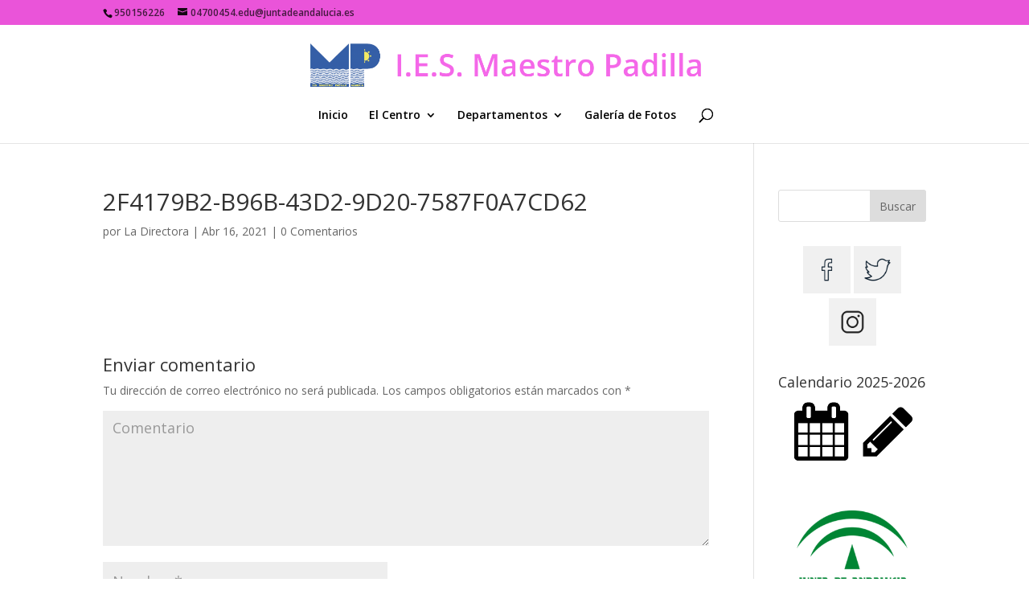

--- FILE ---
content_type: text/html; charset=UTF-8
request_url: https://iesmaestropadilla.es/el-museo-visita-tu-aula-arqueologia-viva/2f4179b2-b96b-43d2-9d20-7587f0a7cd62/
body_size: 9740
content:
<!DOCTYPE html>
<html lang="es" prefix="og: http://ogp.me/ns# article: http://ogp.me/ns/article#">
<head>
	<meta charset="UTF-8" />
<meta http-equiv="X-UA-Compatible" content="IE=edge">
	<link rel="pingback" href="https://iesmaestropadilla.es/xmlrpc.php" />

	<script type="text/javascript">
		document.documentElement.className = 'js';
	</script>

	<script>var et_site_url='https://iesmaestropadilla.es';var et_post_id='15463';function et_core_page_resource_fallback(a,b){"undefined"===typeof b&&(b=a.sheet.cssRules&&0===a.sheet.cssRules.length);b&&(a.onerror=null,a.onload=null,a.href?a.href=et_site_url+"/?et_core_page_resource="+a.id+et_post_id:a.src&&(a.src=et_site_url+"/?et_core_page_resource="+a.id+et_post_id))}
</script><title>2F4179B2-B96B-43D2-9D20-7587F0A7CD62 | I.E.S. Maestro Padilla</title>
<link rel='dns-prefetch' href='//fonts.googleapis.com' />
<link rel='dns-prefetch' href='//s.w.org' />
<link rel='dns-prefetch' href='//k4z6w9b5.stackpathcdn.com' />
<link rel='dns-prefetch' href='//cdn.shareaholic.net' />
<link rel='dns-prefetch' href='//www.shareaholic.net' />
<link rel='dns-prefetch' href='//analytics.shareaholic.com' />
<link rel='dns-prefetch' href='//recs.shareaholic.com' />
<link rel='dns-prefetch' href='//go.shareaholic.com' />
<link rel='dns-prefetch' href='//partner.shareaholic.com' />
<link rel="alternate" type="application/rss+xml" title="I.E.S. Maestro Padilla &raquo; Feed" href="https://iesmaestropadilla.es/feed/" />
<link rel="alternate" type="application/rss+xml" title="I.E.S. Maestro Padilla &raquo; RSS de los comentarios" href="https://iesmaestropadilla.es/comments/feed/" />
<link rel="alternate" type="application/rss+xml" title="I.E.S. Maestro Padilla &raquo; 2F4179B2-B96B-43D2-9D20-7587F0A7CD62 RSS de los comentarios" href="https://iesmaestropadilla.es/el-museo-visita-tu-aula-arqueologia-viva/2f4179b2-b96b-43d2-9d20-7587f0a7cd62/feed/" />
<!-- Powered by Shareaholic; Grow your audience faster! - https://www.shareaholic.com -->
<link rel='preload' href='//cdn.shareaholic.net/assets/pub/shareaholic.js' as='script' />
<script data-cfasync='false'>
  //<![CDATA[
    _SHR_SETTINGS = {"endpoints":{"local_recs_url":"https:\/\/iesmaestropadilla.es\/wp-admin\/admin-ajax.php?action=shareaholic_permalink_related","ajax_url":"https:\/\/iesmaestropadilla.es\/wp-admin\/admin-ajax.php","share_counts_url":"https:\/\/iesmaestropadilla.es\/wp-admin\/admin-ajax.php?action=shareaholic_share_counts_api"},"url_components":{"year":"2021","monthnum":"04","day":"16","hour":"18","minute":"28","second":"36","post_id":"15463","postname":"2f4179b2-b96b-43d2-9d20-7587f0a7cd62","category":"sin-categoria"}};
  //]]>
</script>
<script data-cfasync='false'
        src='//cdn.shareaholic.net/assets/pub/shareaholic.js'
        data-shr-siteid='941d09efbc899440d4ee1114a4cdbb28' async >
</script>

<!-- Shareaholic Content Tags -->
<meta name='shareaholic:site_name' content='I.E.S. Maestro Padilla' />
<meta name='shareaholic:language' content='es' />
<meta name='shareaholic:url' content='https://iesmaestropadilla.es/el-museo-visita-tu-aula-arqueologia-viva/2f4179b2-b96b-43d2-9d20-7587f0a7cd62/' />
<meta name='shareaholic:keywords' content='actividades, geografía e historia, attachment' />
<meta name='shareaholic:article_published_time' content='2021-04-16T18:28:36+00:00' />
<meta name='shareaholic:article_modified_time' content='2021-04-16T18:28:36+00:00' />
<meta name='shareaholic:shareable_page' content='true' />
<meta name='shareaholic:article_visibility' content='private' />
<meta name='shareaholic:article_author_name' content='La Directora' />
<meta name='shareaholic:site_id' content='941d09efbc899440d4ee1114a4cdbb28' />
<meta name='shareaholic:wp_version' content='8.13.6' />

<!-- Shareaholic Content Tags End -->

<!-- Shareaholic Open Graph Tags -->
<meta property='og:image' content='https://iesmaestropadilla.es/wp-content/uploads/2021/04/2F4179B2-B96B-43D2-9D20-7587F0A7CD62-150x150.jpeg' />
<!-- Shareaholic Open Graph Tags End -->
<!-- This site uses the Google Analytics by MonsterInsights plugin v7.10.0 - Using Analytics tracking - https://www.monsterinsights.com/ -->
<script type="text/javascript" data-cfasync="false">
	var mi_version         = '7.10.0';
	var mi_track_user      = true;
	var mi_no_track_reason = '';
	
	var disableStr = 'ga-disable-UA-49157724-1';

	/* Function to detect opted out users */
	function __gaTrackerIsOptedOut() {
		return document.cookie.indexOf(disableStr + '=true') > -1;
	}

	/* Disable tracking if the opt-out cookie exists. */
	if ( __gaTrackerIsOptedOut() ) {
		window[disableStr] = true;
	}

	/* Opt-out function */
	function __gaTrackerOptout() {
	  document.cookie = disableStr + '=true; expires=Thu, 31 Dec 2099 23:59:59 UTC; path=/';
	  window[disableStr] = true;
	}
	
	if ( mi_track_user ) {
		(function(i,s,o,g,r,a,m){i['GoogleAnalyticsObject']=r;i[r]=i[r]||function(){
			(i[r].q=i[r].q||[]).push(arguments)},i[r].l=1*new Date();a=s.createElement(o),
			m=s.getElementsByTagName(o)[0];a.async=1;a.src=g;m.parentNode.insertBefore(a,m)
		})(window,document,'script','//www.google-analytics.com/analytics.js','__gaTracker');

		__gaTracker('create', 'UA-49157724-1', 'auto');
		__gaTracker('set', 'forceSSL', true);
		__gaTracker('send','pageview');
	} else {
		console.log( "" );
		(function() {
			/* https://developers.google.com/analytics/devguides/collection/analyticsjs/ */
			var noopfn = function() {
				return null;
			};
			var noopnullfn = function() {
				return null;
			};
			var Tracker = function() {
				return null;
			};
			var p = Tracker.prototype;
			p.get = noopfn;
			p.set = noopfn;
			p.send = noopfn;
			var __gaTracker = function() {
				var len = arguments.length;
				if ( len === 0 ) {
					return;
				}
				var f = arguments[len-1];
				if ( typeof f !== 'object' || f === null || typeof f.hitCallback !== 'function' ) {
					console.log( 'Función desactivada __gaTracker(' + arguments[0] + " ....) porque no estás siendo rastreado. " + mi_no_track_reason );
					return;
				}
				try {
					f.hitCallback();
				} catch (ex) {

				}
			};
			__gaTracker.create = function() {
				return new Tracker();
			};
			__gaTracker.getByName = noopnullfn;
			__gaTracker.getAll = function() {
				return [];
			};
			__gaTracker.remove = noopfn;
			window['__gaTracker'] = __gaTracker;
					})();
		}
</script>
<!-- / Google Analytics by MonsterInsights -->
		<script type="text/javascript">
			window._wpemojiSettings = {"baseUrl":"https:\/\/s.w.org\/images\/core\/emoji\/12.0.0-1\/72x72\/","ext":".png","svgUrl":"https:\/\/s.w.org\/images\/core\/emoji\/12.0.0-1\/svg\/","svgExt":".svg","source":{"concatemoji":"https:\/\/iesmaestropadilla.es\/wp-includes\/js\/wp-emoji-release.min.js?ver=5.2.21"}};
			!function(e,a,t){var n,r,o,i=a.createElement("canvas"),p=i.getContext&&i.getContext("2d");function s(e,t){var a=String.fromCharCode;p.clearRect(0,0,i.width,i.height),p.fillText(a.apply(this,e),0,0);e=i.toDataURL();return p.clearRect(0,0,i.width,i.height),p.fillText(a.apply(this,t),0,0),e===i.toDataURL()}function c(e){var t=a.createElement("script");t.src=e,t.defer=t.type="text/javascript",a.getElementsByTagName("head")[0].appendChild(t)}for(o=Array("flag","emoji"),t.supports={everything:!0,everythingExceptFlag:!0},r=0;r<o.length;r++)t.supports[o[r]]=function(e){if(!p||!p.fillText)return!1;switch(p.textBaseline="top",p.font="600 32px Arial",e){case"flag":return s([55356,56826,55356,56819],[55356,56826,8203,55356,56819])?!1:!s([55356,57332,56128,56423,56128,56418,56128,56421,56128,56430,56128,56423,56128,56447],[55356,57332,8203,56128,56423,8203,56128,56418,8203,56128,56421,8203,56128,56430,8203,56128,56423,8203,56128,56447]);case"emoji":return!s([55357,56424,55356,57342,8205,55358,56605,8205,55357,56424,55356,57340],[55357,56424,55356,57342,8203,55358,56605,8203,55357,56424,55356,57340])}return!1}(o[r]),t.supports.everything=t.supports.everything&&t.supports[o[r]],"flag"!==o[r]&&(t.supports.everythingExceptFlag=t.supports.everythingExceptFlag&&t.supports[o[r]]);t.supports.everythingExceptFlag=t.supports.everythingExceptFlag&&!t.supports.flag,t.DOMReady=!1,t.readyCallback=function(){t.DOMReady=!0},t.supports.everything||(n=function(){t.readyCallback()},a.addEventListener?(a.addEventListener("DOMContentLoaded",n,!1),e.addEventListener("load",n,!1)):(e.attachEvent("onload",n),a.attachEvent("onreadystatechange",function(){"complete"===a.readyState&&t.readyCallback()})),(n=t.source||{}).concatemoji?c(n.concatemoji):n.wpemoji&&n.twemoji&&(c(n.twemoji),c(n.wpemoji)))}(window,document,window._wpemojiSettings);
		</script>
		<meta content="Divi v.3.21.4" name="generator"/><style type="text/css">
img.wp-smiley,
img.emoji {
	display: inline !important;
	border: none !important;
	box-shadow: none !important;
	height: 1em !important;
	width: 1em !important;
	margin: 0 .07em !important;
	vertical-align: -0.1em !important;
	background: none !important;
	padding: 0 !important;
}
</style>
	<link rel='stylesheet' id='embed-pdf-viewer-css'  href='https://iesmaestropadilla.es/wp-content/plugins/embed-pdf-viewer/css/embed-pdf-viewer.css?ver=5.2.21' type='text/css' media='screen' />
<link rel='stylesheet' id='wp-block-library-css'  href='https://iesmaestropadilla.es/wp-includes/css/dist/block-library/style.min.css?ver=5.2.21' type='text/css' media='all' />
<link rel='stylesheet' id='flowplayer-css-css'  href='https://iesmaestropadilla.es/wp-content/plugins/easy-video-player/lib/skin/skin.css?ver=5.2.21' type='text/css' media='all' />
<link rel='stylesheet' id='font-awesome-four-css'  href='https://iesmaestropadilla.es/wp-content/plugins/font-awesome-4-menus/css/font-awesome.min.css?ver=4.7.0' type='text/css' media='all' />
<link rel='stylesheet' id='ultimate-post-list-public-style-css'  href='https://iesmaestropadilla.es/wp-content/plugins/ultimate-post-list/public/css/ultimate-post-list-public.css?ver=4.4.1' type='text/css' media='all' />
<link rel='stylesheet' id='divi-fonts-css'  href='https://fonts.googleapis.com/css?family=Open+Sans:300italic,400italic,600italic,700italic,800italic,400,300,600,700,800&#038;subset=latin,latin-ext' type='text/css' media='all' />
<link rel='stylesheet' id='divi-style-css'  href='https://iesmaestropadilla.es/wp-content/themes/Divi/style.dev.css?ver=3.21.4' type='text/css' media='all' />
<link rel='stylesheet' id='et-shortcodes-responsive-css-css'  href='https://iesmaestropadilla.es/wp-content/themes/Divi/epanel/shortcodes/css/shortcodes_responsive.css?ver=3.21.4' type='text/css' media='all' />
<link rel='stylesheet' id='magnific-popup-css'  href='https://iesmaestropadilla.es/wp-content/themes/Divi/includes/builder/styles/magnific_popup.css?ver=3.21.4' type='text/css' media='all' />
<link rel='stylesheet' id='dashicons-css'  href='https://iesmaestropadilla.es/wp-includes/css/dashicons.min.css?ver=5.2.21' type='text/css' media='all' />
<script type='text/javascript' src='https://iesmaestropadilla.es/wp-includes/js/jquery/jquery.js?ver=1.12.4-wp'></script>
<script type='text/javascript' src='https://iesmaestropadilla.es/wp-includes/js/jquery/jquery-migrate.min.js?ver=1.4.1'></script>
<script type='text/javascript'>
/* <![CDATA[ */
var monsterinsights_frontend = {"js_events_tracking":"true","download_extensions":"doc,pdf,ppt,zip,xls,docx,pptx,xlsx","inbound_paths":"[]","home_url":"https:\/\/iesmaestropadilla.es","hash_tracking":"false"};
/* ]]> */
</script>
<script type='text/javascript' src='https://iesmaestropadilla.es/wp-content/plugins/google-analytics-for-wordpress/assets/js/frontend.min.js?ver=7.10.0'></script>
<script type='text/javascript' src='https://iesmaestropadilla.es/wp-content/plugins/easy-video-player/lib/flowplayer.min.js?ver=5.2.21'></script>
<script type='text/javascript'>
/* <![CDATA[ */
var upl_vars = {"upl_nonce":"e07f04d0cb","ajaxurl":"https:\/\/iesmaestropadilla.es\/wp-admin\/admin-ajax.php"};
/* ]]> */
</script>
<script type='text/javascript' src='https://iesmaestropadilla.es/wp-content/plugins/ultimate-post-list/public/js/ultimate-post-list-public.js?ver=4.4.1'></script>
<script type='text/javascript'>
/* <![CDATA[ */
var wpgmza_google_api_status = {"message":"Enqueued","code":"ENQUEUED"};
/* ]]> */
</script>
<script type='text/javascript' src='https://iesmaestropadilla.es/wp-content/plugins/wp-google-maps/wpgmza_data.js?ver=5.2.21'></script>
<link rel='https://api.w.org/' href='https://iesmaestropadilla.es/wp-json/' />
<link rel="EditURI" type="application/rsd+xml" title="RSD" href="https://iesmaestropadilla.es/xmlrpc.php?rsd" />
<link rel="wlwmanifest" type="application/wlwmanifest+xml" href="https://iesmaestropadilla.es/wp-includes/wlwmanifest.xml" /> 
<meta name="generator" content="WordPress 5.2.21" />
<link rel='shortlink' href='https://iesmaestropadilla.es/?p=15463' />
<link rel="alternate" type="application/json+oembed" href="https://iesmaestropadilla.es/wp-json/oembed/1.0/embed?url=https%3A%2F%2Fiesmaestropadilla.es%2Fel-museo-visita-tu-aula-arqueologia-viva%2F2f4179b2-b96b-43d2-9d20-7587f0a7cd62%2F" />
<link rel="alternate" type="text/xml+oembed" href="https://iesmaestropadilla.es/wp-json/oembed/1.0/embed?url=https%3A%2F%2Fiesmaestropadilla.es%2Fel-museo-visita-tu-aula-arqueologia-viva%2F2f4179b2-b96b-43d2-9d20-7587f0a7cd62%2F&#038;format=xml" />
<!-- This content is generated with the Easy Video Player plugin v1.1.8 - http://noorsplugin.com/wordpress-video-plugin/ --><script>flowplayer.conf.embed = false;flowplayer.conf.keyboard = false;</script><!-- Easy Video Player plugin --><!-- <meta name="NextGEN" version="2.1.50" /> -->
<meta property="og:title" name="og:title" content="2F4179B2-B96B-43D2-9D20-7587F0A7CD62" />
<meta property="og:type" name="og:type" content="website" />
<meta property="og:image" name="og:image" content="https://iesmaestropadilla.es/wp-content/uploads/2019/07/cropped-favicon.png" />
<meta property="og:url" name="og:url" content="https://iesmaestropadilla.es/el-museo-visita-tu-aula-arqueologia-viva/2f4179b2-b96b-43d2-9d20-7587f0a7cd62/" />
<meta property="og:locale" name="og:locale" content="es_ES" />
<meta property="og:site_name" name="og:site_name" content="I.E.S. Maestro Padilla" />
<meta property="twitter:card" name="twitter:card" content="summary" />
<meta property="article:published_time" name="article:published_time" content="2021-04-16T18:28:36+00:00" />
<meta property="article:modified_time" name="article:modified_time" content="2021-04-16T18:28:36+00:00" />
<meta property="article:author" name="article:author" content="https://iesmaestropadilla.es/author/louisefermoya/" />
<meta name="viewport" content="width=device-width, initial-scale=1.0, maximum-scale=1.0, user-scalable=0" /><link rel="icon" href="https://iesmaestropadilla.es/wp-content/uploads/2019/07/cropped-favicon-32x32.png" sizes="32x32" />
<link rel="icon" href="https://iesmaestropadilla.es/wp-content/uploads/2019/07/cropped-favicon-192x192.png" sizes="192x192" />
<link rel="apple-touch-icon-precomposed" href="https://iesmaestropadilla.es/wp-content/uploads/2019/07/cropped-favicon-180x180.png" />
<meta name="msapplication-TileImage" content="https://iesmaestropadilla.es/wp-content/uploads/2019/07/cropped-favicon-270x270.png" />
<link rel="stylesheet" id="et-divi-customizer-global-cached-inline-styles" href="https://iesmaestropadilla.es/wp-content/cache/et/global/et-divi-customizer-global-17682388442056.min.css" onerror="et_core_page_resource_fallback(this, true)" onload="et_core_page_resource_fallback(this)" /></head>
<body class="attachment attachment-template-default single single-attachment postid-15463 attachmentid-15463 attachment-jpeg et_pb_button_helper_class et_fixed_nav et_show_nav et_cover_background et_secondary_nav_enabled et_pb_gutter osx et_pb_gutters3 et_primary_nav_dropdown_animation_fade et_secondary_nav_dropdown_animation_fade et_pb_footer_columns4 et_header_style_centered et_right_sidebar et_divi_theme et-db">
	<div id="page-container">

					<div id="top-header">
			<div class="container clearfix">

			
				<div id="et-info">
									<span id="et-info-phone">950156226</span>
				
									<a href="mailto:04700454.edu@juntadeandalucia.es"><span id="et-info-email">04700454.edu@juntadeandalucia.es</span></a>
				
								</div> <!-- #et-info -->

			
				<div id="et-secondary-menu">
								</div> <!-- #et-secondary-menu -->

			</div> <!-- .container -->
		</div> <!-- #top-header -->
		
	
			<header id="main-header" data-height-onload="66">
			<div class="container clearfix et_menu_container">
							<div class="logo_container">
					<span class="logo_helper"></span>
					<a href="https://iesmaestropadilla.es/">
						<img src="https://iesmaestropadilla.es/wp-content/uploads/2016/09/logotexto.png" alt="I.E.S. Maestro Padilla" id="logo" data-height-percentage="54" />
					</a>
				</div>
							<div id="et-top-navigation" data-height="66" data-fixed-height="40">
											<nav id="top-menu-nav">
						<ul id="top-menu" class="nav"><li id="menu-item-13657" class="menu-item menu-item-type-post_type menu-item-object-page menu-item-home menu-item-13657"><a href="https://iesmaestropadilla.es/">Inicio</a></li>
<li id="menu-item-113" class="mega-menu menu-item menu-item-type-post_type menu-item-object-page menu-item-has-children menu-item-113"><a href="https://iesmaestropadilla.es/blog/">El Centro</a>
<ul class="sub-menu">
	<li id="menu-item-138" class="no_link menu-item menu-item-type-post_type menu-item-object-page menu-item-has-children menu-item-138"><a href="https://iesmaestropadilla.es/el-centro-2/">El Centro</a>
	<ul class="sub-menu">
		<li id="menu-item-157" class="menu-item menu-item-type-post_type menu-item-object-page menu-item-157"><a href="https://iesmaestropadilla.es/donde-estamos/">Donde Estamos</a></li>
		<li id="menu-item-239" class="menu-item menu-item-type-post_type menu-item-object-page menu-item-239"><a href="https://iesmaestropadilla.es/equipo-directivo/">Equipo Directivo</a></li>
		<li id="menu-item-238" class="menu-item menu-item-type-post_type menu-item-object-page menu-item-238"><a href="https://iesmaestropadilla.es/tutorias/">Tutorías</a></li>
		<li id="menu-item-243" class="menu-item menu-item-type-post_type menu-item-object-page menu-item-243"><a href="https://iesmaestropadilla.es/alumnado/">Alumnado</a></li>
		<li id="menu-item-143" class="menu-item menu-item-type-taxonomy menu-item-object-category menu-item-143"><a href="https://iesmaestropadilla.es/category/blog/centro/secretaria/">Secretaría</a></li>
		<li id="menu-item-5115" class="menu-item menu-item-type-taxonomy menu-item-object-category menu-item-5115"><a href="https://iesmaestropadilla.es/category/blog/centro/premios-recono/">Premios y Reconocimientos</a></li>
		<li id="menu-item-13656" class="menu-item menu-item-type-taxonomy menu-item-object-category menu-item-13656"><a href="https://iesmaestropadilla.es/category/el-centro/ampa/">AMPA</a></li>
	</ul>
</li>
	<li id="menu-item-2622" class="no_link menu-item menu-item-type-custom menu-item-object-custom menu-item-has-children menu-item-2622"><a href="http://iesmaestropadilla.es/category/planesyproyectos/">Planes y Proyecto de Centro</a>
	<ul class="sub-menu">
		<li id="menu-item-2619" class="menu-item menu-item-type-taxonomy menu-item-object-category menu-item-2619"><a href="https://iesmaestropadilla.es/category/planes-y-proyectos-del-centro/plan-de-lectura-y-bibliotecas/">Plan de Lectura y Bibliotecas</a></li>
		<li id="menu-item-2618" class="menu-item menu-item-type-taxonomy menu-item-object-category menu-item-2618"><a href="https://iesmaestropadilla.es/category/planes-y-proyectos-del-centro/plan-de-igualdad/">Plan de Igualdad</a></li>
		<li id="menu-item-2621" class="menu-item menu-item-type-taxonomy menu-item-object-category menu-item-2621"><a href="https://iesmaestropadilla.es/category/seccion-bilingue/">Programa Bilingüe</a></li>
		<li id="menu-item-2620" class="menu-item menu-item-type-taxonomy menu-item-object-category menu-item-2620"><a href="https://iesmaestropadilla.es/category/planes-y-proyectos-del-centro/red-andaluza-escuela-espacio-de-paz/">Red Andaluza Escuela: «Espacio de Paz»</a></li>
		<li id="menu-item-2617" class="menu-item menu-item-type-taxonomy menu-item-object-category menu-item-2617"><a href="https://iesmaestropadilla.es/category/planes-y-proyectos-del-centro/escuelas-deportivas/">Escuelas Deportivas</a></li>
		<li id="menu-item-5096" class="menu-item menu-item-type-taxonomy menu-item-object-category menu-item-5096"><a href="https://iesmaestropadilla.es/category/planes-y-proyectos-del-centro/kiotorecapacicla/">Ecoescuelas</a></li>
		<li id="menu-item-18601" class="menu-item menu-item-type-taxonomy menu-item-object-category menu-item-18601"><a href="https://iesmaestropadilla.es/category/blog/planesyproyectos/prog-forma-joven/">CIMA. Ámbito Hábitos de Vida Saludable</a></li>
		<li id="menu-item-18600" class="menu-item menu-item-type-taxonomy menu-item-object-category menu-item-18600"><a href="https://iesmaestropadilla.es/category/blog/planesyproyectos/coor-bienestar-prot-adolescencia/">Coordinación y Bienestar y Protección de la Adolescencia</a></li>
	</ul>
</li>
	<li id="menu-item-2616" class="menu-item menu-item-type-taxonomy menu-item-object-category menu-item-has-children menu-item-2616"><a href="https://iesmaestropadilla.es/category/plan-de-centro/">Plan de Centro</a>
	<ul class="sub-menu">
		<li id="menu-item-135" class="menu-item menu-item-type-taxonomy menu-item-object-category menu-item-135"><a href="https://iesmaestropadilla.es/category/blog/actividades/">Actividades</a></li>
		<li id="menu-item-137" class="menu-item menu-item-type-taxonomy menu-item-object-category menu-item-137"><a href="https://iesmaestropadilla.es/category/blog/comenius/">Comenius</a></li>
		<li id="menu-item-9885" class="menu-item menu-item-type-taxonomy menu-item-object-category menu-item-9885"><a href="https://iesmaestropadilla.es/category/programaciones/">Programaciones Didácticas</a></li>
	</ul>
</li>
</ul>
</li>
<li id="menu-item-111" class="no_link mega-menu menu-item menu-item-type-post_type menu-item-object-page menu-item-has-children menu-item-111"><a href="https://iesmaestropadilla.es/departamentos/">Departamentos</a>
<ul class="sub-menu">
	<li id="menu-item-2612" class="menu-item menu-item-type-taxonomy menu-item-object-category menu-item-2612"><a href="https://iesmaestropadilla.es/category/blog/departamentos/educacion-fisica/">Educación Física</a></li>
	<li id="menu-item-117" class="menu-item menu-item-type-taxonomy menu-item-object-category menu-item-117"><a href="https://iesmaestropadilla.es/category/blog/departamentos/frances/">Francés</a></li>
	<li id="menu-item-119" class="menu-item menu-item-type-taxonomy menu-item-object-category menu-item-119"><a href="https://iesmaestropadilla.es/category/blog/departamentos/ingles/">Inglés</a></li>
	<li id="menu-item-6227" class="menu-item menu-item-type-taxonomy menu-item-object-category menu-item-6227"><a href="https://iesmaestropadilla.es/category/blog/departamentos/filosofia/">Filosofía</a></li>
	<li id="menu-item-2615" class="menu-item menu-item-type-taxonomy menu-item-object-category menu-item-2615"><a href="https://iesmaestropadilla.es/category/blog/departamentos/lengua-y-literatura-espanola/">Lengua y Literatura Española</a></li>
	<li id="menu-item-2614" class="menu-item menu-item-type-taxonomy menu-item-object-category menu-item-2614"><a href="https://iesmaestropadilla.es/category/blog/departamentos/geografia-e-historia/">Geografía e Historia</a></li>
	<li id="menu-item-9576" class="menu-item menu-item-type-taxonomy menu-item-object-category menu-item-9576"><a href="https://iesmaestropadilla.es/category/blog/departamentos/economia/">Economía</a></li>
	<li id="menu-item-2613" class="menu-item menu-item-type-taxonomy menu-item-object-category menu-item-2613"><a href="https://iesmaestropadilla.es/category/blog/departamentos/educacion-plastica-y-visual/">Educación Plástica y Visual</a></li>
	<li id="menu-item-9577" class="menu-item menu-item-type-taxonomy menu-item-object-category menu-item-9577"><a href="https://iesmaestropadilla.es/category/blog/departamentos/latin-y-griego/">Latín y Griego</a></li>
	<li id="menu-item-121" class="menu-item menu-item-type-taxonomy menu-item-object-category menu-item-121"><a href="https://iesmaestropadilla.es/category/blog/departamentos/matematicas/">Matemáticas</a></li>
	<li id="menu-item-122" class="menu-item menu-item-type-taxonomy menu-item-object-category menu-item-122"><a href="https://iesmaestropadilla.es/category/blog/departamentos/musica/">Música</a></li>
	<li id="menu-item-6225" class="menu-item menu-item-type-taxonomy menu-item-object-category menu-item-6225"><a href="https://iesmaestropadilla.es/category/blog/departamentos/biologia/">Biología</a></li>
	<li id="menu-item-124" class="menu-item menu-item-type-taxonomy menu-item-object-category menu-item-124"><a href="https://iesmaestropadilla.es/category/blog/departamentos/tecnologia/">Tecnología</a></li>
	<li id="menu-item-6228" class="menu-item menu-item-type-taxonomy menu-item-object-category menu-item-6228"><a href="https://iesmaestropadilla.es/category/blog/departamentos/fisicayquimica/">Física y Química</a></li>
	<li id="menu-item-123" class="menu-item menu-item-type-taxonomy menu-item-object-category menu-item-123"><a href="https://iesmaestropadilla.es/category/blog/departamentos/orientacion/">Orientación</a></li>
	<li id="menu-item-6091" class="menu-item menu-item-type-taxonomy menu-item-object-category menu-item-6091"><a href="https://iesmaestropadilla.es/category/blog/departamentos/agraria/">Agraria</a></li>
</ul>
</li>
<li id="menu-item-2681" class="menu-item menu-item-type-post_type menu-item-object-page menu-item-2681"><a href="https://iesmaestropadilla.es/galeria-de-fotos/">Galería de Fotos</a></li>
</ul>						</nav>
					
					
					
										<div id="et_top_search">
						<span id="et_search_icon"></span>
					</div>
					
					<div id="et_mobile_nav_menu">
				<div class="mobile_nav closed">
					<span class="select_page">Seleccionar página</span>
					<span class="mobile_menu_bar mobile_menu_bar_toggle"></span>
				</div>
			</div>				</div> <!-- #et-top-navigation -->
			</div> <!-- .container -->
			<div class="et_search_outer">
				<div class="container et_search_form_container">
					<form role="search" method="get" class="et-search-form" action="https://iesmaestropadilla.es/">
					<input type="search" class="et-search-field" placeholder="Búsqueda &hellip;" value="" name="s" title="Buscar:" />					</form>
					<span class="et_close_search_field"></span>
				</div>
			</div>
		</header> <!-- #main-header -->
				
			<div id="et-main-area">
	
<div id="main-content">
		<div class="container">
		<div id="content-area" class="clearfix">
			<div id="left-area">
											<article id="post-15463" class="et_pb_post post-15463 attachment type-attachment status-inherit hentry">
											<div class="et_post_meta_wrapper">
							<h1 class="entry-title">2F4179B2-B96B-43D2-9D20-7587F0A7CD62</h1>

						<p class="post-meta"> por <span class="author vcard"><a href="https://iesmaestropadilla.es/author/louisefermoya/" title="Mensajes de La Directora" rel="author">La Directora</a></span> | <span class="published">Abr 16, 2021</span> | <span class="comments-number"><a href="https://iesmaestropadilla.es/el-museo-visita-tu-aula-arqueologia-viva/2f4179b2-b96b-43d2-9d20-7587f0a7cd62/#respond">0 Comentarios</a></span></p>
												</div> <!-- .et_post_meta_wrapper -->
				
					<div class="entry-content">
					<div class='shareaholic-canvas' data-app='share_buttons' data-title='2F4179B2-B96B-43D2-9D20-7587F0A7CD62' data-link='https://iesmaestropadilla.es/el-museo-visita-tu-aula-arqueologia-viva/2f4179b2-b96b-43d2-9d20-7587f0a7cd62/' data-app-id='5456134' data-app-id-name='post_above_content'></div>					</div> <!-- .entry-content -->
					<div class="et_post_meta_wrapper">
					<!-- You can start editing here. -->

<section id="comment-wrap">
		   <div id="comment-section" class="nocomments">
		  			 <!-- If comments are open, but there are no comments. -->

		  	   </div>
					<div id="respond" class="comment-respond">
		<h3 id="reply-title" class="comment-reply-title"><span>Enviar comentario</span> <small><a rel="nofollow" id="cancel-comment-reply-link" href="/el-museo-visita-tu-aula-arqueologia-viva/2f4179b2-b96b-43d2-9d20-7587f0a7cd62/#respond" style="display:none;">Cancelar respuesta</a></small></h3>			<form action="https://iesmaestropadilla.es/wp-comments-post.php" method="post" id="commentform" class="comment-form">
				<p class="comment-notes"><span id="email-notes">Tu dirección de correo electrónico no será publicada.</span> Los campos obligatorios están marcados con <span class="required">*</span></p><p class="comment-form-comment"><label for="comment">Comentario</label> <textarea id="comment" name="comment" cols="45" rows="8" maxlength="65525" required="required"></textarea></p><p class="comment-form-author"><label for="author">Nombre <span class="required">*</span></label> <input id="author" name="author" type="text" value="" size="30" maxlength="245" required='required' /></p>
<p class="comment-form-email"><label for="email">Correo electrónico <span class="required">*</span></label> <input id="email" name="email" type="text" value="" size="30" maxlength="100" aria-describedby="email-notes" required='required' /></p>
<p class="comment-form-url"><label for="url">Web</label> <input id="url" name="url" type="text" value="" size="30" maxlength="200" /></p>
<p class="comment-form-cookies-consent"><input id="wp-comment-cookies-consent" name="wp-comment-cookies-consent" type="checkbox" value="yes" /><label for="wp-comment-cookies-consent">Guardar mi nombre, correo electrónico y sitio web en este navegador para la próxima vez que haga un comentario.</label></p>
<p class="form-submit"><input name="submit" type="submit" id="submit" class="submit et_pb_button" value="Enviar comentario" /> <input type='hidden' name='comment_post_ID' value='15463' id='comment_post_ID' />
<input type='hidden' name='comment_parent' id='comment_parent' value='0' />
</p><p style="display: none;"><input type="hidden" id="akismet_comment_nonce" name="akismet_comment_nonce" value="8d91402daf" /></p><p style="display: none;"><input type="hidden" id="ak_js" name="ak_js" value="158"/></p>			</form>
			</div><!-- #respond -->
	<p class="akismet_comment_form_privacy_notice">Este sitio usa Akismet para reducir el spam. <a href="https://akismet.com/privacy/" target="_blank" rel="nofollow noopener">Aprende cómo se procesan los datos de tus comentarios</a>.</p>	</section>					</div> <!-- .et_post_meta_wrapper -->
				</article> <!-- .et_pb_post -->

						</div> <!-- #left-area -->

				<div id="sidebar">
		<div id="search-2" class="et_pb_widget widget_search"><form role="search" method="get" id="searchform" class="searchform" action="https://iesmaestropadilla.es/">
				<div>
					<label class="screen-reader-text" for="s">Buscar:</label>
					<input type="text" value="" name="s" id="s" />
					<input type="submit" id="searchsubmit" value="Buscar" />
				</div>
			</form></div> <!-- end .et_pb_widget --><div id="text-12" class="et_pb_widget widget_text">			<div class="textwidget"><center><a href="https://www.facebook.com/IES-Maestro-Padilla-727812994226221">
<img src="https://iesmaestropadilla.es/wp-content/uploads/2018/08/facebook-2935402_640.png" width="32%" />
</a>
<a href="https://twitter.com/iesmpadilla">
<img src="https://iesmaestropadilla.es/wp-content/uploads/2018/08/twitter-2935414_640.png" width="32%" />
</a>
<a href="https://www.instagram.com/iesmpadilla/">
<img src="https://iesmaestropadilla.es/wp-content/uploads/2018/08/instagram-2935414_640.png" width="32%" />
</a></center></div>
		</div> <!-- end .et_pb_widget --><div id="text-2" class="et_pb_widget widget_text"><h4 class="widgettitle">Calendario 2025-2026</h4>			<div class="textwidget"><a href="https://iesmaestropadilla.es/wp-content/uploads/files/Calendario_Escolar_25-26_Almeria.pdf"><img src="https://iesmaestropadilla.es/files/images/calendario.png" /></a></div>
		</div> <!-- end .et_pb_widget --><div id="text-3" class="et_pb_widget widget_text">			<div class="textwidget"><p><a href="https://iesmaestropadilla.es/wp-content/uploads/2019/08/centrobilingue.png"><img class="alignnone size-medium wp-image-13192" src="https://iesmaestropadilla.es/wp-content/uploads/2019/08/centrobilingue-300x300.png" alt="" width="300" height="300" /></a></p>
</div>
		</div> <!-- end .et_pb_widget --><div id="text-5" class="et_pb_widget widget_text"><h4 class="widgettitle">Participación en Erasmus+</h4>			<div class="textwidget"><a href="http://sepie.es"><img src="https://iesmaestropadilla.es/wp-content/uploads/SEPIE.gif" /></a></div>
		</div> <!-- end .et_pb_widget --><div id="text-6" class="et_pb_widget widget_text"><h4 class="widgettitle">Somos reconocidos como Centro Promotor de Convivencia</h4>			<div class="textwidget"><img src="https://iesmaestropadilla.es/images/cpc.png" /></div>
		</div> <!-- end .et_pb_widget --><div id="text-13" class="et_pb_widget widget_text"><h4 class="widgettitle">PROYECTO DE CENTRO</h4>			<div class="textwidget"><img src="https://iesmaestropadilla.es/wp-content/uploads/2020/11/WhatsApp-Image-2020-11-27-at-11.57.15.jpeg" width=100% /><br />
<ul>
<li type=circle><a href="https://iesmaestropadilla.es/mujer-tenias-que-ser-en-los-medios/">MUJER TENIAS QUE SER en los medios</a>
<li type=circle><a href="https://iesmaestropadilla.es/presentacion-del-proyecto-mujer-tenias-que-ser/">Presentación del proyecto "MUJER TENIAS QUE SER"</a>
</ul></div>
		</div> <!-- end .et_pb_widget -->	</div> <!-- end #sidebar -->
		</div> <!-- #content-area -->
	</div> <!-- .container -->
	</div> <!-- #main-content -->


			<footer id="main-footer">
				

		
				<div id="footer-bottom">
					<div class="container clearfix">
				<p id="footer-info">&copy; 2026 - HostDown</p>
					</div>	<!-- .container -->
				</div>
			</footer> <!-- #main-footer -->
		</div> <!-- #et-main-area -->


	</div> <!-- #page-container -->

	<!-- ngg_resource_manager_marker --><script type='text/javascript' src='https://iesmaestropadilla.es/wp-content/themes/Divi/includes/builder/scripts/frontend-builder-global-functions.js?ver=3.21.4'></script>
<script type='text/javascript' src='https://iesmaestropadilla.es/wp-includes/js/comment-reply.min.js?ver=5.2.21'></script>
<script type='text/javascript' src='https://iesmaestropadilla.es/wp-content/themes/Divi/includes/builder/scripts/jquery.mobile.custom.min.js?ver=3.21.4'></script>
<script type='text/javascript'>
/* <![CDATA[ */
var DIVI = {"item_count":"%d Item","items_count":"%d Items"};
/* ]]> */
</script>
<script type='text/javascript' src='https://iesmaestropadilla.es/wp-content/themes/Divi/js/custom.js?ver=3.21.4'></script>
<script type='text/javascript' src='https://iesmaestropadilla.es/wp-content/themes/Divi/includes/builder/scripts/jquery.fitvids.js?ver=3.21.4'></script>
<script type='text/javascript' src='https://iesmaestropadilla.es/wp-content/themes/Divi/includes/builder/scripts/waypoints.min.js?ver=3.21.4'></script>
<script type='text/javascript' src='https://iesmaestropadilla.es/wp-content/themes/Divi/includes/builder/scripts/jquery.magnific-popup.js?ver=3.21.4'></script>
<script type='text/javascript'>
/* <![CDATA[ */
var et_pb_custom = {"ajaxurl":"https:\/\/iesmaestropadilla.es\/wp-admin\/admin-ajax.php","images_uri":"https:\/\/iesmaestropadilla.es\/wp-content\/themes\/Divi\/images","builder_images_uri":"https:\/\/iesmaestropadilla.es\/wp-content\/themes\/Divi\/includes\/builder\/images","et_frontend_nonce":"6247a27838","subscription_failed":"Por favor, revise los campos a continuaci\u00f3n para asegurarse de que la informaci\u00f3n introducida es correcta.","et_ab_log_nonce":"01b29377c1","fill_message":"Por favor, rellene los siguientes campos:","contact_error_message":"Por favor, arregle los siguientes errores:","invalid":"De correo electr\u00f3nico no v\u00e1lida","captcha":"Captcha","prev":"Anterior","previous":"Anterior","next":"Siguiente","wrong_captcha":"Ha introducido un n\u00famero equivocado de captcha.","ignore_waypoints":"no","is_divi_theme_used":"1","widget_search_selector":".widget_search","is_ab_testing_active":"","page_id":"15463","unique_test_id":"","ab_bounce_rate":"5","is_cache_plugin_active":"no","is_shortcode_tracking":"","tinymce_uri":""};
var et_pb_box_shadow_elements = [];
/* ]]> */
</script>
<script type='text/javascript' src='https://iesmaestropadilla.es/wp-content/themes/Divi/includes/builder/scripts/frontend-builder-scripts.js?ver=3.21.4'></script>
<script type='text/javascript' src='https://iesmaestropadilla.es/wp-content/themes/Divi/includes/builder/scripts/cpt-modules-wrapper.js?ver=3.21.4'></script>
<script type='text/javascript' src='https://iesmaestropadilla.es/wp-content/themes/Divi/core/admin/js/common.js?ver=3.21.4'></script>
<script type='text/javascript' src='https://iesmaestropadilla.es/wp-includes/js/wp-embed.min.js?ver=5.2.21'></script>
<script async="async" type='text/javascript' src='https://iesmaestropadilla.es/wp-content/plugins/akismet/_inc/form.js?ver=4.1.2'></script>
	<script type="text/javascript">
			</script>
	</body>
</html>


--- FILE ---
content_type: text/css
request_url: https://iesmaestropadilla.es/wp-content/plugins/ultimate-post-list/public/css/ultimate-post-list-public.css?ver=4.4.1
body_size: 308
content:
div.upl-list form, div.upl-list p { margin-bottom: 1em; }
div.upl-list form img { display: inline; padding-left: 1em; padding-right: 1em; box-shadow: none; vertical-align: middle; border: 0 none; }
div.upl-list ul { list-style: none outside none; overflow: hidden; margin-left: 0; margin-right: 0; padding-left: 0; padding-right: 0; }
div.upl-list ul li { margin: 0 0 1.5em; clear: both; }
div.upl-list ul li:last-child { margin-bottom: 0; }
#upl-list-13165 ul li img { width: 75px; height: 75px; display: inline; float: left; margin: 0px 8px 8px 0px; }
#upl-list-13165 ul li { margin-top: 0px; margin-bottom: 24px; margin-left: 0px; margin-right: 0px; }


--- FILE ---
content_type: application/javascript
request_url: https://iesmaestropadilla.es/wp-content/themes/Divi/includes/builder/scripts/frontend-builder-scripts.js?ver=3.21.4
body_size: 44404
content:
// Check whether current page is inside (visual) builder or not
var isBuilder = 'object' === typeof window.ET_Builder;

/*! ET frontend-builder-scripts.js */
(function($){
	var $et_window = $(window);
	var $et_top_window = isBuilder ? window.top.jQuery(window.top) : $(window);
	var isBFB = $('body').hasClass('et-bfb');
	var isVB = isBuilder && !isBFB;
	var isScrollOnAppWindow = function() {
		return isVB && ($('html').is('.et-fb-preview--wireframe') || $('html').is('.et-fb-preview--desktop'));
	};
	var isBuilderModeZoom = function() {
		return isBuilder && $('html').is('.et-fb-preview--zoom');
	};

	window.et_load_event_fired   = false;
	window.et_is_transparent_nav = $( 'body' ).hasClass( 'et_transparent_nav' );
	window.et_is_vertical_nav    = $( 'body' ).hasClass( 'et_vertical_nav' );
	window.et_is_fixed_nav       = $( 'body' ).hasClass( 'et_fixed_nav' );
	window.et_is_minified_js     = $( 'body' ).hasClass( 'et_minified_js' );
	window.et_is_minified_css    = $( 'body' ).hasClass( 'et_minified_css' );
	window.et_force_width_container_change = false;

	jQuery.fn.reverse = [].reverse;

	jQuery.fn.closest_descendent = function( selector ) {
		var $found,
			$current_children = this.children();

		while ( $current_children.length ) {
			$found = $current_children.filter( selector );
			if ( $found.length ) {
				break;
			}
			$current_children = $current_children.children();
		}

		return $found;
	};

	window.et_pb_init_modules = function() {
		isBFB     = $( 'body' ).hasClass( 'et-bfb' );
		isVB      = isBuilder && !isBFB;

		$.et_pb_simple_slider = function(el, options) {
			var settings = $.extend( {
				slide         			: '.et-slide',				 	// slide class
				arrows					: '.et-pb-slider-arrows',		// arrows container class
				prev_arrow				: '.et-pb-arrow-prev',			// left arrow class
				next_arrow				: '.et-pb-arrow-next',			// right arrow class
				controls 				: '.et-pb-controllers a',		// control selector
				carousel_controls 		: '.et_pb_carousel_item',		// carousel control selector
				control_active_class	: 'et-pb-active-control',		// active control class name
				previous_text			: et_pb_custom.previous,			// previous arrow text
				next_text				: et_pb_custom.next,				// next arrow text
				fade_speed				: 500,							// fade effect speed
				use_arrows				: true,							// use arrows?
				use_controls			: true,							// use controls?
				manual_arrows			: '',							// html code for custom arrows
				append_controls_to		: '',							// controls are appended to the slider element by default, here you can specify the element it should append to
				controls_below			: false,
				controls_class			: 'et-pb-controllers',				// controls container class name
				slideshow				: false,						// automattic animation?
				slideshow_speed			: 7000,							// automattic animation speed
				show_progress_bar		: false,							// show progress bar if automattic animation is active
				tabs_animation			: false,
				use_carousel			: false
			}, options );

			var $et_slider 			= $(el),
				$et_slide			= $et_slider.closest_descendent( settings.slide ),
				et_slides_number	= $et_slide.length,
				et_fade_speed		= settings.fade_speed,
				et_active_slide		= 0,
				$et_slider_arrows,
				$et_slider_prev,
				$et_slider_next,
				$et_slider_controls,
				$et_slider_carousel_controls,
				et_slider_timer,
				controls_html = '',
				carousel_html = '',
				$progress_bar = null,
				progress_timer_count = 0,
				$et_pb_container = $et_slider.find( '.et_pb_container' ),
				et_pb_container_width = $et_pb_container.width(),
				is_post_slider = $et_slider.hasClass( 'et_pb_post_slider' ),
				stop_slider = false;

				$et_slider.et_animation_running = false;

				$.data(el, "et_pb_simple_slider", $et_slider);

				$et_slide.eq(0).addClass( 'et-pb-active-slide' );

				if ( ! settings.tabs_animation ) {
					if ( !$et_slider.hasClass('et_pb_bg_layout_dark') && !$et_slider.hasClass('et_pb_bg_layout_light') ) {
						$et_slider.addClass( et_get_bg_layout_color( $et_slide.eq(0) ) );
					}
				}

				if ( settings.use_arrows && et_slides_number > 1 ) {
					if ( settings.manual_arrows == '' )
						$et_slider.append( '<div class="et-pb-slider-arrows"><a class="et-pb-arrow-prev" href="#">' + '<span>' +settings.previous_text + '</span>' + '</a><a class="et-pb-arrow-next" href="#">' + '<span>' + settings.next_text + '</span>' + '</a></div>' );
					else
						$et_slider.append( settings.manual_arrows );

					$et_slider_arrows 	= $et_slider.find( settings.arrows );
					$et_slider_prev 	= $et_slider.find( settings.prev_arrow );
					$et_slider_next 	= $et_slider.find( settings.next_arrow );

					$et_slider.on( 'click.et_pb_simple_slider', settings.next_arrow, function() {
						if ( $et_slider.et_animation_running )	return false;

						$et_slider.et_slider_move_to( 'next' );

						return false;
					} );

					$et_slider.on( 'click.et_pb_simple_slider', settings.prev_arrow, function() {
						if ( $et_slider.et_animation_running )	return false;

						$et_slider.et_slider_move_to( 'previous' );

						return false;
					} );

					// swipe support requires et-jquery-touch-mobile
					$et_slider.on( 'swipeleft.et_pb_simple_slider', settings.slide, function( event ) {
						// do not switch slide on selecting text in VB
						if ( $( event.target ).closest( '.et-fb-popover-tinymce' ).length || $( event.target ).closest( '.et-fb-editable-element' ).length ) {
							return;
						}

						$et_slider.et_slider_move_to( 'next' );
					});
					$et_slider.on( 'swiperight.et_pb_simple_slider', settings.slide, function( event ) {
						// do not switch slide on selecting text in VB
						if ( $( event.target ).closest( '.et-fb-popover-tinymce' ).length || $( event.target ).closest( '.et-fb-editable-element' ).length ) {
							return;
						}

						$et_slider.et_slider_move_to( 'previous' );
					});
				}

				if ( settings.use_controls && et_slides_number > 1 ) {
					for ( var i = 1; i <= et_slides_number; i++ ) {
						controls_html += '<a href="#"' + ( i == 1 ? ' class="' + settings.control_active_class + '"' : '' ) + '>' + i + '</a>';
					}

					if ($et_slider.find('video').length > 0) {
						settings.controls_class += ' et-pb-controllers-has-video-tag';
					}

					controls_html =
						'<div class="' + settings.controls_class + '">' +
							controls_html +
						'</div>';

					if ( settings.append_controls_to == '' )
						$et_slider.append( controls_html );
					else
						$( settings.append_controls_to ).append( controls_html );

					if ( settings.controls_below )
						$et_slider_controls	= $et_slider.parent().find( settings.controls );
					else
						$et_slider_controls	= $et_slider.find( settings.controls );

					$et_slider_controls.on( 'click.et_pb_simple_slider', function () {
						if ( $et_slider.et_animation_running )	return false;

						$et_slider.et_slider_move_to( $(this).index() );

						return false;
					} );
				}

				et_maybe_set_controls_color( $et_slide.eq(0) );

				if ( settings.use_carousel && et_slides_number > 1 ) {
					for ( var i = 1; i <= et_slides_number; i++ ) {
						slide_id = i - 1;
						image_src = ( $et_slide.eq(slide_id).data('image') !== undefined ) ? 'url(' + $et_slide.eq(slide_id).data('image') + ')' : 'none';
						carousel_html += '<div class="et_pb_carousel_item ' + ( i == 1 ? settings.control_active_class : '' ) + '" data-slide-id="'+ slide_id +'">' +
							'<div class="et_pb_video_overlay" href="#" style="background-image: ' + image_src + ';">' +
								'<div class="et_pb_video_overlay_hover"><a href="#" class="et_pb_video_play"></a></div>' +
							'</div>' +
						'</div>';
					}

					carousel_html =
						'<div class="et_pb_carousel">' +
						'<div class="et_pb_carousel_items">' +
							carousel_html +
						'</div>' +
						'</div>';
					$et_slider.after( carousel_html );

					$et_slider_carousel_controls = $et_slider.siblings('.et_pb_carousel').find( settings.carousel_controls );
					$et_slider_carousel_controls.on( 'click.et_pb_simple_slider', function() {
						if ( $et_slider.et_animation_running )	return false;

						var $this = $(this);
						$et_slider.et_slider_move_to( $this.data('slide-id') );

						return false;
					} );
				}

				if ( settings.slideshow && et_slides_number > 1 ) {
					$et_slider.on( 'mouseenter.et_pb_simple_slider', function() {
						if ( $et_slider.hasClass( 'et_slider_auto_ignore_hover' ) ) {
							return;
						}

						$et_slider.addClass( 'et_slider_hovered' );

						if (typeof et_slider_timer !== 'undefined') {
							clearTimeout(et_slider_timer);
						}
					}).on( 'mouseleave.et_pb_simple_slider', function() {
						if ( $et_slider.hasClass( 'et_slider_auto_ignore_hover' ) ) {
							return;
						}

						$et_slider.removeClass( 'et_slider_hovered' );

						et_slider_auto_rotate();
					} );
				}

				et_slider_auto_rotate();

				function et_slider_auto_rotate() {
					if (stop_slider) {
						return;
					}

					// Slider animation can be dynamically paused with et_pb_pause_slider
					// Make sure animation will start when class is removed by checking clas existence every 2 seconds.
					if ($et_slider.hasClass('et_pb_pause_slider')) {
						setTimeout(function() {
							et_slider_auto_rotate();
						}, 2000);

						return;
					}

					if ( settings.slideshow && et_slides_number > 1 && ! $et_slider.hasClass( 'et_slider_hovered' ) ) {
						et_slider_timer = setTimeout( function() {
							$et_slider.et_slider_move_to( 'next' );
						}, settings.slideshow_speed );
					}
				}

				$et_slider.et_slider_destroy = function() {
					// Clear existing timer / auto rotate
					if (typeof et_slider_timer !== 'undefined') {
						clearTimeout(et_slider_timer);
					}

					stop_slider = true;

					// Deregister all own existing events
					$et_slider.off( '.et_pb_simple_slider' );

					// Removing existing style from slide(s)
					$et_slider.find('.et_pb_slide').css({
						'z-index': '',
						'display': '',
						'opacity': '',
					});

					// Removing existing classnames from slide(s)
					$et_slider.find('.et-pb-active-slide').removeClass('et-pb-active-slide');
					$et_slider.find('.et-pb-moved-slide').removeClass('et-pb-moved-slide');

					// Removing DOM that was added by slider
					$et_slider.find('.et-pb-slider-arrows, .et-pb-controllers').remove();
					$et_slider.siblings('.et_pb_carousel').remove();

					// Remove references
					$et_slider.removeData( 'et_pb_simple_slider' );
				};

				function et_stop_video( active_slide ) {
					var $et_video, et_video_src;

					// if there is a video in the slide, stop it when switching to another slide
					if ( active_slide.has( 'iframe' ).length ) {
						$et_video = active_slide.find( 'iframe' );
						et_video_src = $et_video.attr( 'src' );

						$et_video.attr( 'src', '' );
						$et_video.attr( 'src', et_video_src );

					} else if ( active_slide.has( 'video' ).length ) {
						if ( !active_slide.find('.et_pb_section_video_bg').length ) {
							$et_video = active_slide.find( 'video' );
							$et_video[0].pause();
						}
					}
				}

				$et_slider.et_fix_slider_content_images = et_fix_slider_content_images;

				function et_fix_slider_content_images() {
					var $this_slider                 = $et_slider,
						$slide_image_container       = $this_slider.find( '.et-pb-active-slide .et_pb_slide_image' ),
						$slide_video_container       = $this_slider.find( '.et-pb-active-slide .et_pb_slide_video' ),
						$slide                       = $slide_image_container.closest( '.et_pb_slide' ),
						$slider                      = $slide.closest( '.et_pb_slider' ),
						slide_height                 = parseFloat( $slider.innerHeight() ),
						image_height                 = parseFloat( slide_height * 0.8 ),
						slide_image_container_height = parseFloat( $slide_image_container.height() ),
						slide_video_container_height = parseFloat( $slide_video_container.height() );

					if ( ! isNaN( image_height ) ) {
						$slide_image_container.find( 'img' ).css( 'maxHeight', image_height + 'px' );

						slide_image_container_height = parseInt( $slide_image_container.height() )
					}

					if ( ! isNaN( slide_image_container_height ) && $slide.hasClass( 'et_pb_media_alignment_center' ) ) {
						$slide_image_container.css( 'marginTop', '-' + ( slide_image_container_height / 2 ) + 'px' );
					}

					if ( ! isNaN( slide_video_container_height ) ) {
						$slide_video_container.css( 'marginTop', '-' + ( slide_video_container_height / 2 ) + 'px' );
					}
				}

				function et_get_bg_layout_color( $slide ) {
					if ( $slide.hasClass( 'et_pb_bg_layout_light' ) ) {
						return 'et_pb_bg_layout_light';
					}

					return 'et_pb_bg_layout_dark';
				}

				function et_maybe_set_controls_color( $slide ) {
					var next_slide_dot_color,
						$arrows,
						arrows_color;

					if ( typeof $et_slider_controls !== 'undefined' && $et_slider_controls.length ) {
						next_slide_dot_color = $slide.attr( 'data-dots_color' ) || '';

						if ( next_slide_dot_color !== '' ) {
							$et_slider_controls.attr( 'style', 'background-color: ' + hex_to_rgba( next_slide_dot_color, '0.3' ) + ';' );
							$et_slider_controls.filter( '.et-pb-active-control' ).attr( 'style', 'background-color: ' + hex_to_rgba( next_slide_dot_color ) + '!important;' );
						} else {
							$et_slider_controls.removeAttr( 'style' );
						}
					}

					if ( typeof $et_slider_arrows !== 'undefined' && $et_slider_arrows.length ) {
						$arrows      = $et_slider_arrows.find( 'a' );
						arrows_color = $slide.attr( 'data-arrows_color' ) || '';

						if ( arrows_color !== '' ) {
							$arrows.attr( 'style', 'color: ' + arrows_color + '!important;' );
						} else {
							$arrows.css( 'color', 'inherit' );
						}
					}
				}

				// fix the appearance of some modules inside the post slider
				function et_fix_builder_content() {
					if ( is_post_slider ) {
						setTimeout( function() {
							var $et_pb_circle_counter = $( '.et_pb_circle_counter' ),
								$et_pb_number_counter = $( '.et_pb_number_counter' );

							window.et_fix_testimonial_inner_width();

							if ( $et_pb_circle_counter.length ) {
								window.et_pb_reinit_circle_counters( $et_pb_circle_counter );
							}

							if ( $et_pb_number_counter.length ) {
								window.et_pb_reinit_number_counters( $et_pb_number_counter );
							}
							window.et_reinit_waypoint_modules();
						}, 1000 );
					}
				}

				function hex_to_rgba( color, alpha ) {
					var color_16 = parseInt( color.replace( '#', '' ), 16 ),
						red      = ( color_16 >> 16 ) & 255,
						green    = ( color_16 >> 8 ) & 255,
						blue     = color_16 & 255,
						alpha    = alpha || 1,
						rgba;

					rgba = red + ',' + green + ',' + blue + ',' + alpha;
					rgba = 'rgba(' + rgba + ')';

					return rgba;
				}

				if ( window.et_load_event_fired ) {
					et_fix_slider_height( $et_slider );
				} else {
					$et_window.on( 'load', function() {
						et_fix_slider_height( $et_slider );
					} );
				}

				$et_window.on( 'resize.et_simple_slider', function() {
					et_fix_slider_height( $et_slider );
				} );

				$et_slider.et_slider_move_to = function ( direction ) {
					var $active_slide = $et_slide.eq( et_active_slide );

					$et_slider.et_animation_running = true;

					$et_slider.removeClass('et_slide_transition_to_next et_slide_transition_to_previous').addClass('et_slide_transition_to_' + direction );

					$et_slider.find('.et-pb-moved-slide').removeClass('et-pb-moved-slide');

					if ( direction == 'next' || direction == 'previous' ){

						if ( direction == 'next' )
							et_active_slide = ( et_active_slide + 1 ) < et_slides_number ? et_active_slide + 1 : 0;
						else
							et_active_slide = ( et_active_slide - 1 ) >= 0 ? et_active_slide - 1 : et_slides_number - 1;

					} else {

						if ( et_active_slide == direction ) {
							$et_slider.et_animation_running = false;
							return;
						}

						et_active_slide = direction;

					}

					if (typeof et_slider_timer !== 'undefined') {
						clearTimeout(et_slider_timer);
					}

					var $next_slide	= $et_slide.eq( et_active_slide );

					$et_slider.trigger('slide', {current: $active_slide, next: $next_slide});

					if ( typeof $active_slide.find('video')[0] !== 'undefined' && typeof $active_slide.find('video')[0]['player'] !== 'undefined' ) {
						$active_slide.find('video')[0].player.pause();
					}

					if ( typeof $next_slide.find('video')[0] !== 'undefined' && typeof $next_slide.find('video')[0]['player'] !== 'undefined' ) {
						$next_slide.find('video')[0].player.play();
					}

					var $active_slide_video = $active_slide.find('.et_pb_video_box iframe');

					if ( $active_slide_video.length ) {
						var active_slide_video_src = $active_slide_video.attr('src');

						// Removes the "autoplay=1" parameter when switching slides
						// by covering three possible cases:

						// "?autoplay=1" at the end of the URL
						active_slide_video_src = active_slide_video_src.replace(/\?autoplay=1$/, '');

						// "?autoplay=1" followed by another parameter
						active_slide_video_src = active_slide_video_src.replace(/\?autoplay=1&(amp;)?/, '?');

						// "&autoplay=1" anywhere in the URL
						active_slide_video_src = active_slide_video_src.replace(/&(amp;)?autoplay=1/, '');

						// Delays the URL update so that the cross-fade animation's smoothness is not affected
						setTimeout(function() {
							$active_slide_video.attr({
								'src': active_slide_video_src
							});
						}, settings.fade_speed);

						// Restores video overlay
						$active_slide_video.parents('.et_pb_video_box').next('.et_pb_video_overlay').css({
							'display' : 'block',
							'opacity' : 1
						});
					}

					$et_slider.trigger( 'simple_slider_before_move_to', { direction : direction, next_slide : $next_slide });

					$et_slide.each( function(){
						$(this).css( 'zIndex', 1 );
					} );
					// add 'slide-status' data attribute so it can be used to determine active slide in Visual Builder
					$active_slide.css( 'zIndex', 2 ).removeClass( 'et-pb-active-slide' ).addClass('et-pb-moved-slide').data('slide-status', 'inactive');
					$next_slide.css( { 'display' : 'block', opacity : 0 } ).addClass( 'et-pb-active-slide' ).data('slide-status', 'active');

					et_fix_slider_content_images();

					et_fix_builder_content();

					if ( settings.use_controls )
						$et_slider_controls.removeClass( settings.control_active_class ).eq( et_active_slide ).addClass( settings.control_active_class );

					if ( settings.use_carousel && $et_slider_carousel_controls )
						$et_slider_carousel_controls.removeClass( settings.control_active_class ).eq( et_active_slide ).addClass( settings.control_active_class );

					if ( ! settings.tabs_animation ) {
						et_maybe_set_controls_color( $next_slide );

						$next_slide.animate( { opacity : 1 }, et_fade_speed );
						$active_slide.addClass( 'et_slide_transition' ).css( { 'display' : 'list-item', 'opacity' : 1 } ).animate( { opacity : 0 }, et_fade_speed, function(){
							var active_slide_layout_bg_color = et_get_bg_layout_color( $active_slide ),
								next_slide_layout_bg_color = et_get_bg_layout_color( $next_slide );

							// Builder dynamically updates the slider options, so no need to set `display: none;` because it creates unwanted visual effects.
							if (isBuilder) {
								$(this).removeClass( 'et_slide_transition' );
							} else {
								$(this).css('display', 'none').removeClass( 'et_slide_transition' );
							}

							et_stop_video( $active_slide );

							$et_slider
								.removeClass( active_slide_layout_bg_color )
								.addClass( next_slide_layout_bg_color );

							$et_slider.et_animation_running = false;

							$et_slider.trigger( 'simple_slider_after_move_to', { next_slide : $next_slide } );
						} );
					} else {
						$next_slide.css( { 'display' : 'none', opacity : 0 } );

						$active_slide.addClass( 'et_slide_transition' ).css( { 'display' : 'block', 'opacity' : 1 } ).animate( { opacity : 0 }, et_fade_speed, function(){
							$(this).css('display', 'none').removeClass( 'et_slide_transition' );

							$next_slide.css( { 'display' : 'block', 'opacity' : 0 } ).animate( { opacity : 1 }, et_fade_speed, function() {
								$et_slider.et_animation_running = false;

								$et_slider.trigger( 'simple_slider_after_move_to', { next_slide : $next_slide } );
							} );
						} );
					}

					if ( $next_slide.find( '.et_parallax_bg' ).length ) {
						// reinit parallax on slide change to make sure it displayed correctly
						window.et_pb_parallax_init( $next_slide.find( '.et_parallax_bg' ) );
					}

					et_slider_auto_rotate();
				}
		};

		$.fn.et_pb_simple_slider = function( options ) {
			return this.each(function() {
				var slider = $.data( this, 'et_pb_simple_slider' );
				return slider ? slider : new $.et_pb_simple_slider( this, options );
			});
		};

		var et_hash_module_seperator = '||',
			et_hash_module_param_seperator = '|';

		function process_et_hashchange( hash ) {
			// Bail early when hash is empty
			if (! hash.length) {
				return;
			}

			var modules;
			var module_params;
			var element;

			if ((hash.indexOf(et_hash_module_seperator, 0)) !== - 1) {
				modules = hash.split(et_hash_module_seperator);
				for (var i = 0; i < modules.length; i ++) {
					module_params = modules[i].split(et_hash_module_param_seperator);
					element = module_params[0];
					module_params.shift();
					if (element.length && $('#' + element).length) {
						$('#' + element).trigger({
							type:   "et_hashchange",
							params: module_params
						});
					}
				}
			} else {
				module_params = hash.split(et_hash_module_param_seperator);
				element = module_params[0];
				module_params.shift();
				if (element.length && $('#' + element).length) {
					$('#' + element).trigger({
						type:   "et_hashchange",
						params: module_params
					});
				}
			}
		}

		function et_set_hash( module_state_hash ) {
			module_id = module_state_hash.split( et_hash_module_param_seperator )[0];
			if ( !$('#' + module_id ).length ) {
				return;
			}

			if ( window.location.hash ) {
				var hash = window.location.hash.substring(1), //Puts hash in variable, and removes the # character
					new_hash = [];

				if ( ( hash.indexOf( et_hash_module_seperator, 0 ) ) !== -1 ) {
					modules = hash.split( et_hash_module_seperator );
					var in_hash = false;
					for ( var i = 0; i < modules.length; i++ ) {
						var element = modules[i].split( et_hash_module_param_seperator )[0];
						if ( element === module_id ) {
							new_hash.push( module_state_hash );
							in_hash = true;
						} else {
							new_hash.push( modules[i] );
						}
					}
					if ( !in_hash ) {
						new_hash.push( module_state_hash );
					}
				} else {
					module_params = hash.split( et_hash_module_param_seperator );
					var element = module_params[0];
					if ( element !== module_id ) {
						new_hash.push( hash );
					}
					new_hash.push( module_state_hash );
				}

				hash = new_hash.join( et_hash_module_seperator );
			} else {
				hash = module_state_hash;
			}

			var yScroll = document.body.scrollTop;
			window.location.hash = hash;
			document.body.scrollTop = yScroll;
		}

		$.et_pb_simple_carousel = function(el, options) {
			var settings = $.extend( {
				slide_duration	: 500,
			}, options );

			var $et_carousel 			= $(el),
				$carousel_items 		= $et_carousel.find('.et_pb_carousel_items'),
				$the_carousel_items 	= $carousel_items.find('.et_pb_carousel_item');

			$et_carousel.et_animation_running = false;

			$et_carousel.addClass('container-width-change-notify').on('containerWidthChanged', function( event ){
				set_carousel_columns( $et_carousel );
				set_carousel_height( $et_carousel );
			});

			$carousel_items.data('items', $the_carousel_items.toArray() );
			$et_carousel.data('columns_setting_up', false );

			$carousel_items.prepend('<div class="et-pb-slider-arrows"><a class="et-pb-slider-arrow et-pb-arrow-prev" href="#">' + '<span>' + et_pb_custom.previous + '</span>' + '</a><a class="et-pb-slider-arrow et-pb-arrow-next" href="#">' + '<span>' + et_pb_custom.next + '</span>' + '</a></div>');

			set_carousel_columns( $et_carousel );
			set_carousel_height( $et_carousel );

			$et_carousel_next 	= $et_carousel.find( '.et-pb-arrow-next' );
			$et_carousel_prev 	= $et_carousel.find( '.et-pb-arrow-prev'  );

			$et_carousel.on( 'click', '.et-pb-arrow-next', function(){
				if ( $et_carousel.et_animation_running ) return false;

				$et_carousel.et_carousel_move_to( 'next' );

				return false;
			} );

			$et_carousel.on( 'click', '.et-pb-arrow-prev', function(){
				if ( $et_carousel.et_animation_running ) return false;

				$et_carousel.et_carousel_move_to( 'previous' );

				return false;
			} );

			// swipe support requires et-jquery-touch-mobile
			$et_carousel.on( 'swipeleft', function() {
				$et_carousel.et_carousel_move_to( 'next' );
			});
			$et_carousel.on( 'swiperight', function() {
				$et_carousel.et_carousel_move_to( 'previous' );
			});

			function set_carousel_height( $the_carousel ) {
				var carousel_items_width = $the_carousel_items.width(),
					carousel_items_height = $the_carousel_items.height();

				// Account for borders when needed
				if ($the_carousel.parent().hasClass('et_pb_with_border')) {
					carousel_items_height = $the_carousel_items.outerHeight();
				}
				$carousel_items.css('height', carousel_items_height + 'px' );
			}

			function set_carousel_columns( $the_carousel ) {
				var columns = 3;
				var $carousel_parent = $the_carousel.parents('.et_pb_column:not(".et_pb_specialty_column")');

				if ($carousel_parent.hasClass('et_pb_column_4_4') || $carousel_parent.hasClass('et_pb_column_3_4') || $carousel_parent.hasClass('et_pb_column_2_3')) {
					if ($et_window.width() >= 768) {
						columns = 4;
					}
				} else if ($carousel_parent.hasClass('et_pb_column_1_4')) {
					if ($et_window.width() <= 480 && $et_window.width() >= 980) {
						columns = 2;
					}
				} else if ($carousel_parent.hasClass('et_pb_column_3_5')) {
					columns = 4;
				} else if ($carousel_parent.hasClass('et_pb_column_1_5') || $carousel_parent.hasClass('et_pb_column_1_6')) {
					columns = 2;
				}

				if ( columns === $carousel_items.data('portfolio-columns') ) {
					return;
				}

				if ( $the_carousel.data('columns_setting_up') ) {
					return;
				}

				$the_carousel.data('columns_setting_up', true );

				// store last setup column
				$carousel_items.removeClass('columns-' + $carousel_items.data('portfolio-columns') );
				$carousel_items.addClass('columns-' + columns );
				$carousel_items.data('portfolio-columns', columns );

				// kill all previous groups to get ready to re-group
				if ( $carousel_items.find('.et-carousel-group').length ) {
					$the_carousel_items.appendTo( $carousel_items );
					$carousel_items.find('.et-carousel-group').remove();
				}

				// setup the grouping
				var the_carousel_items = $carousel_items.data('items'),
					$carousel_group = $('<div class="et-carousel-group active">').appendTo( $carousel_items );

				$the_carousel_items.data('position', '');
				if ( the_carousel_items.length <= columns ) {
					$carousel_items.find('.et-pb-slider-arrows').hide();
				} else {
					$carousel_items.find('.et-pb-slider-arrows').show();
				}

				for ( position = 1, x=0 ;x < the_carousel_items.length; x++, position++ ) {
					if ( x < columns ) {
						$( the_carousel_items[x] ).show();
						$( the_carousel_items[x] ).appendTo( $carousel_group );
						$( the_carousel_items[x] ).data('position', position );
						$( the_carousel_items[x] ).addClass('position_' + position );
					} else {
						position = $( the_carousel_items[x] ).data('position');
						$( the_carousel_items[x] ).removeClass('position_' + position );
						$( the_carousel_items[x] ).data('position', '' );
						$( the_carousel_items[x] ).hide();
					}
				}

				$the_carousel.data('columns_setting_up', false );

			} /* end set_carousel_columns() */

			$et_carousel.et_carousel_move_to = function ( direction ) {
				var $active_carousel_group 	= $carousel_items.find('.et-carousel-group.active'),
					items 					= $carousel_items.data('items'),
					columns 				= $carousel_items.data('portfolio-columns');

				$et_carousel.et_animation_running = true;

				var left = 0;
				$active_carousel_group.children().each(function(){
					$(this).css({'position':'absolute', 'left': left });
					left = left + $(this).outerWidth(true);
				});

				// Avoid unwanted horizontal scroll on body when carousel is slided
				$('body').addClass('et-pb-is-sliding-carousel');

				// Deterimine number of carousel group item
				var carousel_group_item_size = $active_carousel_group.find('.et_pb_carousel_item').size();
				var carousel_group_item_progress = 0;

				if ( direction == 'next' ) {
					var $next_carousel_group,
						current_position = 1,
						next_position = 1,
						active_items_start = items.indexOf( $active_carousel_group.children().first()[0] ),
						active_items_end = active_items_start + columns,
						next_items_start = active_items_end,
						next_items_end = next_items_start + columns;

					$next_carousel_group = $('<div class="et-carousel-group next" style="display: none;left: 100%;position: absolute;top: 0;">').insertAfter( $active_carousel_group );
					$next_carousel_group.css({ 'width': $active_carousel_group.innerWidth() }).show();

					// this is an endless loop, so it can decide internally when to break out, so that next_position
					// can get filled up, even to the extent of an element having both and current_ and next_ position
					for( x = 0, total = 0 ; ; x++, total++ ) {
						if ( total >= active_items_start && total < active_items_end ) {
							$( items[x] ).addClass( 'changing_position current_position current_position_' + current_position );
							$( items[x] ).data('current_position', current_position );
							current_position++;
						}

						if ( total >= next_items_start && total < next_items_end ) {
							$( items[x] ).data('next_position', next_position );
							$( items[x] ).addClass('changing_position next_position next_position_' + next_position );

							if ( !$( items[x] ).hasClass( 'current_position' ) ) {
								$( items[x] ).addClass('container_append');
							} else {
								$( items[x] ).clone(true).appendTo( $active_carousel_group ).hide().addClass('delayed_container_append_dup').attr('id', $( items[x] ).attr('id') + '-dup' );
								$( items[x] ).addClass('delayed_container_append');
							}

							next_position++;
						}

						if ( next_position > columns ) {
							break;
						}

						if ( x >= ( items.length -1 )) {
							x = -1;
						}
					}

					var sorted = $carousel_items.find('.container_append, .delayed_container_append_dup').sort(function (a, b) {
						var el_a_position = parseInt( $(a).data('next_position') );
						var el_b_position = parseInt( $(b).data('next_position') );
						return ( el_a_position < el_b_position ) ? -1 : ( el_a_position > el_b_position ) ? 1 : 0;
					});

					$( sorted ).show().appendTo( $next_carousel_group );

					var left = 0;
					$next_carousel_group.children().each(function(){
						$(this).css({'position':'absolute', 'left': left });
						left = left + $(this).outerWidth(true);
					});

					$active_carousel_group.animate({
						left: '-100%'
					}, {
						duration: settings.slide_duration,
						progress: function(animation, progress) {
							if (progress > (carousel_group_item_progress/carousel_group_item_size)) {
								carousel_group_item_progress++;

								// Adding classnames on incoming/outcoming carousel item
								$active_carousel_group.find('.et_pb_carousel_item:nth-child(' + carousel_group_item_progress + ')').addClass('item-fade-out');
								$next_carousel_group.find('.et_pb_carousel_item:nth-child(' + carousel_group_item_progress + ')').addClass('item-fade-in');
							}
						},
						complete: function() {
							$carousel_items.find('.delayed_container_append').each(function(){
								left = $( '#' + $(this).attr('id') + '-dup' ).css('left');
								$(this).css({'position':'absolute', 'left': left });
								$(this).appendTo( $next_carousel_group );
							});

							$active_carousel_group.removeClass('active');
							$active_carousel_group.children().each(function(){
								position = $(this).data('position');
								current_position = $(this).data('current_position');
								$(this).removeClass('position_' + position + ' ' + 'changing_position current_position current_position_' + current_position );
								$(this).data('position', '');
								$(this).data('current_position', '');
								$(this).hide();
								$(this).css({'position': '', 'left': ''});
								$(this).appendTo( $carousel_items );
							});

							// Removing classnames on incoming/outcoming carousel item
							$carousel_items.find('.item-fade-out').removeClass('item-fade-out');
							$next_carousel_group.find('.item-fade-in').removeClass('item-fade-in');

							// Remove horizontal scroll prevention class name on body
							$('body').removeClass('et-pb-is-sliding-carousel');

							$active_carousel_group.remove();

						}
					} );

					next_left = $active_carousel_group.width() + parseInt( $the_carousel_items.first().css('marginRight').slice(0, -2) );
					$next_carousel_group.addClass('active').css({'position':'absolute', 'top':0, left: next_left });
					$next_carousel_group.animate({
						left: '0%'
					}, {
						duration: settings.slide_duration,
						complete: function(){
							$next_carousel_group.removeClass('next').addClass('active').css({'position':'', 'width':'', 'top':'', 'left': ''});

							$next_carousel_group.find('.changing_position').each(function( index ){
								position = $(this).data('position');
								current_position = $(this).data('current_position');
								next_position = $(this).data('next_position');
								$(this).removeClass('container_append delayed_container_append position_' + position + ' ' + 'changing_position current_position current_position_' + current_position + ' next_position next_position_' + next_position );
								$(this).data('current_position', '');
								$(this).data('next_position', '');
								$(this).data('position', ( index + 1 ) );
							});

							$next_carousel_group.children().css({'position': '', 'left': ''});
							$next_carousel_group.find('.delayed_container_append_dup').remove();

							$et_carousel.et_animation_running = false;
						}
					} );

				} else if ( direction == 'previous' ) {
					var $prev_carousel_group,
						current_position = columns,
						prev_position = columns,
						columns_span = columns - 1,
						active_items_start = items.indexOf( $active_carousel_group.children().last()[0] ),
						active_items_end = active_items_start - columns_span,
						prev_items_start = active_items_end - 1,
						prev_items_end = prev_items_start - columns_span;

					$prev_carousel_group = $('<div class="et-carousel-group prev" style="display: none;left: 100%;position: absolute;top: 0;">').insertBefore( $active_carousel_group );
					$prev_carousel_group.css({ 'left': '-' + $active_carousel_group.innerWidth(), 'width': $active_carousel_group.innerWidth() }).show();

					// this is an endless loop, so it can decide internally when to break out, so that next_position
					// can get filled up, even to the extent of an element having both and current_ and next_ position
					for( x = ( items.length - 1 ), total = ( items.length - 1 ) ; ; x--, total-- ) {

						if ( total <= active_items_start && total >= active_items_end ) {
							$( items[x] ).addClass( 'changing_position current_position current_position_' + current_position );
							$( items[x] ).data('current_position', current_position );
							current_position--;
						}

						if ( total <= prev_items_start && total >= prev_items_end ) {
							$( items[x] ).data('prev_position', prev_position );
							$( items[x] ).addClass('changing_position prev_position prev_position_' + prev_position );

							if ( !$( items[x] ).hasClass( 'current_position' ) ) {
								$( items[x] ).addClass('container_append');
							} else {
								$( items[x] ).clone(true).appendTo( $active_carousel_group ).addClass('delayed_container_append_dup').attr('id', $( items[x] ).attr('id') + '-dup' );
								$( items[x] ).addClass('delayed_container_append');
							}

							prev_position--;
						}

						if ( prev_position <= 0 ) {
							break;
						}

						if ( x == 0 ) {
							x = items.length;
						}
					}

					var sorted = $carousel_items.find('.container_append, .delayed_container_append_dup').sort(function (a, b) {
						var el_a_position = parseInt( $(a).data('prev_position') );
						var el_b_position = parseInt( $(b).data('prev_position') );
						return ( el_a_position < el_b_position ) ? -1 : ( el_a_position > el_b_position ) ? 1 : 0;
					});

					$( sorted ).show().appendTo( $prev_carousel_group );

					var left = 0;
					$prev_carousel_group.children().each(function(){
						$(this).css({'position':'absolute', 'left': left });
						left = left + $(this).outerWidth(true);
					});

					$active_carousel_group.animate({
						left: '100%'
					}, {
						duration: settings.slide_duration,
						progress: function(animation, progress) {
							if (progress > (carousel_group_item_progress/carousel_group_item_size)) {

								var group_item_nth = carousel_group_item_size - carousel_group_item_progress;

								// Add fadeIn / fadeOut className to incoming/outcoming carousel item
								$active_carousel_group.find('.et_pb_carousel_item:nth-child(' + group_item_nth + ')').addClass('item-fade-out');
								$prev_carousel_group.find('.et_pb_carousel_item:nth-child(' + group_item_nth + ')').addClass('item-fade-in');

								carousel_group_item_progress++;
							}
						},
						complete: function() {
							$carousel_items.find('.delayed_container_append').reverse().each(function(){
								left = $( '#' + $(this).attr('id') + '-dup' ).css('left');
								$(this).css({'position':'absolute', 'left': left });
								$(this).prependTo( $prev_carousel_group );
							});

							$active_carousel_group.removeClass('active');
							$active_carousel_group.children().each(function(){
								position = $(this).data('position');
								current_position = $(this).data('current_position');
								$(this).removeClass('position_' + position + ' ' + 'changing_position current_position current_position_' + current_position );
								$(this).data('position', '');
								$(this).data('current_position', '');
								$(this).hide();
								$(this).css({'position': '', 'left': ''});
								$(this).appendTo( $carousel_items );
							});

							// Removing classnames on incoming/outcoming carousel item
							$carousel_items.find('.item-fade-out').removeClass('item-fade-out');
							$prev_carousel_group.find('.item-fade-in').removeClass('item-fade-in');

							// Remove horizontal scroll prevention class name on body
							$('body').removeClass('et-pb-is-sliding-carousel');

							$active_carousel_group.remove();
						}
					} );

					prev_left = (-1) * $active_carousel_group.width() - parseInt( $the_carousel_items.first().css('marginRight').slice(0, -2) );
					$prev_carousel_group.addClass('active').css({'position':'absolute', 'top':0, left: prev_left });
					$prev_carousel_group.animate({
						left: '0%'
					}, {
						duration: settings.slide_duration,
						complete: function(){
							$prev_carousel_group.removeClass('prev').addClass('active').css({'position':'', 'width':'', 'top':'', 'left': ''});

							$prev_carousel_group.find('.delayed_container_append_dup').remove();

							$prev_carousel_group.find('.changing_position').each(function( index ){
								position = $(this).data('position');
								current_position = $(this).data('current_position');
								prev_position = $(this).data('prev_position');
								$(this).removeClass('container_append delayed_container_append position_' + position + ' ' + 'changing_position current_position current_position_' + current_position + ' prev_position prev_position_' + prev_position );
								$(this).data('current_position', '');
								$(this).data('prev_position', '');
								position = index + 1;
								$(this).data('position', position );
								$(this).addClass('position_' + position );
							});

							$prev_carousel_group.children().css({'position': '', 'left': ''});
							$et_carousel.et_animation_running = false;
						}
					} );
				}
			}
		};

		$.fn.et_pb_simple_carousel = function( options ) {
			return this.each(function() {
				var carousel = $.data( this, 'et_pb_simple_carousel' );
				return carousel ? carousel : new $.et_pb_simple_carousel( this, options );
			});
		};

		function et_init_audio_modules() {
			if (typeof jQuery.fn.mediaelementplayer === 'undefined' || isVB) {
				return;
			}

			jQuery('.et_audio_container').each(function () {
				var $this = jQuery(this);

				if ($this.find('.mejs-container:first').length > 0) {
					return;
				}

				$this.find('audio').mediaelementplayer(window._wpmejsSettings);
			});
		}

		$(document).ready( function(){
			/**
			 * Provide event listener for plugins to hook up to
			 */
			$(window).trigger('et_pb_before_init_modules');

			var $et_pb_slider  = $( '.et_pb_slider' ),
				$et_pb_tabs    = $( '.et_pb_tabs' ),
				$et_pb_video_section = $('.et_pb_section_video_bg'),
				$et_pb_newsletter_button = $( '.et_pb_newsletter_button' ),
				$et_pb_filterable_portfolio = $( '.et_pb_filterable_portfolio' ),
				$et_pb_fullwidth_portfolio = $( '.et_pb_fullwidth_portfolio' ),
				$et_pb_gallery = $( '.et_pb_gallery' ),
				$et_pb_countdown_timer = $( '.et_pb_countdown_timer' ),
				$et_post_gallery = $( '.et_post_gallery' ),
				$et_lightbox_image = $( '.et_pb_lightbox_image'),
				$et_pb_map    = $( '.et_pb_map_container' ),
				$et_pb_circle_counter = $( '.et_pb_circle_counter' ),
				$et_pb_number_counter = $( '.et_pb_number_counter' ),
				$et_pb_parallax = $( '.et_parallax_bg' ),
				$et_pb_shop = $( '.et_pb_shop' ),
				$et_pb_post_fullwidth = $( '.single.et_pb_pagebuilder_layout.et_full_width_page' ),
				$et_pb_background_layout_hoverable = $('[data-background-layout][data-background-layout-hover]'),
				et_is_mobile_device = navigator.userAgent.match( /Android|webOS|iPhone|iPad|iPod|BlackBerry|IEMobile|Opera Mini/ ) !== null,
				et_is_ipad = navigator.userAgent.match( /iPad/ ),
				et_is_ie9 = navigator.userAgent.match( /MSIE 9.0/ ) !== null,
        		et_all_rows = $('.et_pb_row'),
				$et_container = ! et_pb_custom.is_builder_plugin_used ? $( '.container' ) : et_all_rows,
				et_container_width = $et_container.width(),
				et_is_vertical_fixed_nav = $( 'body' ).hasClass( 'et_vertical_fixed' ),
				et_is_rtl = $( 'body' ).hasClass( 'rtl' ),
				et_hide_nav = $( 'body' ).hasClass( 'et_hide_nav' ),
				et_header_style_left = $( 'body' ).hasClass( 'et_header_style_left' ),
				$top_header = $('#top-header'),
				$main_header = $('#main-header'),
				$main_container_wrapper = $( '#page-container' ),
				$et_transparent_nav = $( '.et_transparent_nav' ),
				$et_pb_first_row = $( 'body.et_pb_pagebuilder_layout .et_pb_section:first-child' ),
				$et_main_content_first_row = $( '#main-content .container:first-child' ),
				$et_main_content_first_row_meta_wrapper = $et_main_content_first_row.find('.et_post_meta_wrapper:first'),
				$et_main_content_first_row_meta_wrapper_title = $et_main_content_first_row_meta_wrapper.find( 'h1' ),
				$et_main_content_first_row_content = $et_main_content_first_row.find('.entry-content:first'),
				$et_single_post = $( 'body.single-post' ),
				etRecalculateOffset = false,
				et_header_height,
				et_header_modifier,
				et_header_offset,
				et_primary_header_top,
				$et_header_style_split = $('.et_header_style_split'),
				$et_top_navigation = $('#et-top-navigation'),
				$logo = $('#logo'),
				$et_sticky_image = $('.et_pb_image_sticky'),
				$et_pb_counter_amount = $('.et_pb_counter_amount'),
				$et_pb_carousel = $( '.et_pb_carousel' ),
				$et_menu_selector = et_pb_custom.is_divi_theme_used ? $( 'ul.nav' ) : $( '.et_pb_fullwidth_menu ul.nav' ),
				et_pb_ab_bounce_rate = et_pb_custom.ab_bounce_rate * 1000,
				et_pb_ab_logged_status = {
					read_page: false,
					read_goal: false,
					view_goal: false,
					click_goal: false,
					con_goal: false,
					con_short: false,
				};
			var $hover_gutter_modules = $('.et_pb_gutter_hover');

			window.et_pb_slider_init = function( $this_slider ) {
				var et_slider_settings = {
						fade_speed 		: 700,
						slide			: ! $this_slider.hasClass( 'et_pb_gallery' ) ? '.et_pb_slide' : '.et_pb_gallery_item'
					};

				if ( $this_slider.hasClass('et_pb_slider_no_arrows') )
					et_slider_settings.use_arrows = false;

				if ( $this_slider.hasClass('et_pb_slider_no_pagination') )
					et_slider_settings.use_controls = false;

				if ( $this_slider.hasClass('et_slider_auto') ) {
					var et_slider_autospeed_class_value = /et_slider_speed_(\d+)/g;

					et_slider_settings.slideshow = true;

					var et_slider_autospeed = et_slider_autospeed_class_value.exec( $this_slider.attr('class') );

					et_slider_settings.slideshow_speed = et_slider_autospeed === null ? 10 : et_slider_autospeed[1];
				}

				if ( $this_slider.parent().hasClass('et_pb_video_slider') ) {
					et_slider_settings.controls_below = true;
					et_slider_settings.append_controls_to = $this_slider.parent();

					setTimeout( function() {
						$( '.et_pb_preload' ).removeClass( 'et_pb_preload' );
					}, 500 );
				}

				if ( $this_slider.hasClass('et_pb_slider_carousel') )
					et_slider_settings.use_carousel = true;

				$this_slider.et_pb_simple_slider( et_slider_settings );
			};

			var $et_top_menu = $et_menu_selector,
				et_parent_menu_longpress_limit = 300,
				et_parent_menu_longpress_start,
				et_parent_menu_click = true,
				is_frontend_builder = isBuilder,
				et_menu_hover_triggered = false;

			// log the conversion if visitor is on Thank You page and comes from the Shop module which is the Goal
			if ( $( '.et_pb_ab_shop_conversion' ).length && typeof et_pb_get_cookie_value( 'et_pb_ab_shop_log' ) !== 'undefined' && '' !== et_pb_get_cookie_value( 'et_pb_ab_shop_log' ) ) {
				var shop_log_data = et_pb_get_cookie_value( 'et_pb_ab_shop_log' ).split( '_' );
					page_id = shop_log_data[0],
					subject_id = shop_log_data[1],
					test_id = shop_log_data[2];

				et_pb_ab_update_stats( 'con_goal', page_id, subject_id, test_id );

				// remove the cookie after conversion is logged
				et_pb_set_cookie( 0, 'et_pb_ab_shop_log=true' );
			}

			// log the conversion if visitor is on page with tracking shortcode
			if ( $( '.et_pb_ab_split_track' ).length ) {
				$( '.et_pb_ab_split_track' ).each( function() {
					var tracking_test = $( this ).data( 'test_id' ),
						cookies_name = 'et_pb_ab_shortcode_track_' + tracking_test;

					if ( typeof et_pb_get_cookie_value( cookies_name ) !== 'undefined' && '' !== et_pb_get_cookie_value( cookies_name ) ) {
						var track_data = et_pb_get_cookie_value( cookies_name ).split( '_' );
							page_id = track_data[0],
							subject_id = track_data[1],
							test_id = track_data[2];

						et_pb_ab_update_stats( 'con_short', page_id, subject_id, test_id );

						// remove the cookie after conversion is logged
						et_pb_set_cookie( 0, cookies_name + '=true' );
					}
				});
			}

			// Handle gutter hover options
			if ($hover_gutter_modules.length > 0) {
				$hover_gutter_modules.each(function() {
					var $thisEl        = $(this);
					var originalGutter = $thisEl.data('original_gutter');
					var hoverGutter    = $thisEl.data('hover_gutter');

					$thisEl.hover(
						function() {
							$thisEl.removeClass('et_pb_gutters' + originalGutter);
							$thisEl.addClass('et_pb_gutters' + hoverGutter);
						},
						function() {
							$thisEl.removeClass('et_pb_gutters' + hoverGutter);
							$thisEl.addClass('et_pb_gutters' + originalGutter);
						}
					);
				});
			}

			// init AB Testing if enabled
			if ( et_pb_custom.is_ab_testing_active ) {
				et_pb_init_ab_test();
			}

			if (et_all_rows.length) {
				et_all_rows.each(function () {
					var $this_row = $(this),
					row_class = '';

					row_class = et_get_column_types($this_row.find('>.et_pb_column'));

					if ('' !== row_class) {
					$this_row.addClass(row_class);
					}

					if ($this_row.find('.et_pb_row_inner').length) {
					$this_row.find('.et_pb_row_inner').each(function () {
						var $this_row_inner = $(this);
						row_class = et_get_column_types($this_row_inner.find('.et_pb_column'));

						if ('' !== row_class) {
						$this_row_inner.addClass(row_class);
						}
					});
					}
				});
			}

			function et_get_column_types($columns) {
				var row_class = '';

				if ($columns.length) {
					$columns.each(function () {
					var $column = $(this);
					var column_type = $column.attr('class').split('et_pb_column_')[1];
					var column_type_clean = typeof column_type !== 'undefined' ? column_type.split(' ', 1)[0] : '4_4';
					var column_type_updated = column_type_clean.replace('_', '-').trim();

					row_class += '_' + column_type_updated;
					});

					if ((row_class.indexOf('1-4') !== -1)
					|| (row_class.indexOf('1-5_1-5') !== -1)
					|| (row_class.indexOf('1-6_1-6') !== -1)) {
					switch (row_class) {
						case '_1-4_1-4_1-4_1-4':
						row_class = 'et_pb_row_4col';
						break;
						case '_1-5_1-5_1-5_1-5_1-5':
						row_class = 'et_pb_row_5col';
						break;
						case '_1-6_1-6_1-6_1-6_1-6_1-6':
						row_class = 'et_pb_row_6col';
						break;
						default:
						row_class = 'et_pb_row' + row_class;
					}
					} else {
					row_class = '';
					}
				}
				return row_class;
			}

			window.et_pb_init_nav_menu( $et_top_menu );

			$et_sticky_image.each( function() {
				window.et_pb_apply_sticky_image_effect($(this));
			} );

			if ( et_is_mobile_device ) {
				$( '.et_pb_section_video_bg' ).each( function() {
					var $this_el = $(this);

					$this_el.closest( '.et_pb_preload' ).removeClass( 'et_pb_preload' );

					$this_el.remove();
				} );

				$( 'body' ).addClass( 'et_mobile_device' );

				if ( ! et_is_ipad ) {
					$( 'body' ).addClass( 'et_mobile_device_not_ipad' );
				}
			}

			if ( et_is_ie9 ) {
				$( 'body' ).addClass( 'et_ie9' );
			}

			if ( $et_pb_video_section.length || is_frontend_builder ) {
				window.et_pb_video_section_init = function( $et_pb_video_section ) {
					$et_pb_video_section.find( 'video' ).mediaelementplayer( {
						pauseOtherPlayers: false,
						success : function( mediaElement, domObject ) {
							mediaElement.addEventListener( 'loadeddata', function() {
								et_pb_resize_section_video_bg( $(domObject) );
								et_pb_center_video( $(domObject).closest( '.mejs-video' ) );
							}, false );

							mediaElement.addEventListener( 'canplay', function() {
								$(domObject).closest( '.et_pb_preload' ).removeClass( 'et_pb_preload' );
							}, false );
						}
					} );
				};
				et_pb_video_section_init( $et_pb_video_section );
			}

			et_init_audio_modules();

			if ( $et_post_gallery.length ) {
				// swipe support in magnific popup only if gallery exists
				var magnificPopup = $.magnificPopup.instance;

				$( 'body' ).on( 'swiperight', '.mfp-container', function() {
					magnificPopup.prev();
				} );
				$( 'body' ).on( 'swipeleft', '.mfp-container', function() {
					magnificPopup.next();
				} );

				$et_post_gallery.each(function() {
					$(this).magnificPopup( {
						delegate: '.et_pb_gallery_image a',
						type: 'image',
						removalDelay: 500,
						gallery: {
							enabled: true,
							navigateByImgClick: true
						},
						mainClass: 'mfp-fade',
						zoom: {
							enabled: ! et_pb_custom.is_builder_plugin_used,
							duration: 500,
							opener: function(element) {
								return element.find('img');
							}
						},
						autoFocusLast: false
					} );
				} );
				// prevent attaching of any further actions on click
				$et_post_gallery.find( 'a' ).unbind( 'click' );
			}

			if ( $et_lightbox_image.length || is_frontend_builder ) {
				// prevent attaching of any further actions on click
				$et_lightbox_image.unbind( 'click' );
				$et_lightbox_image.bind( 'click' );

				window.et_pb_image_lightbox_init = function( $et_lightbox_image ) {
					// Delay the initialization if magnificPopup hasn't finished loading yet.
					if (!$et_lightbox_image.magnificPopup) {
						return jQuery(window).on('load', function() {window.et_pb_image_lightbox_init($et_lightbox_image);});
					}
					$et_lightbox_image.magnificPopup( {
						type: 'image',
						removalDelay: 500,
						mainClass: 'mfp-fade',
						zoom: {
							enabled: ! et_pb_custom.is_builder_plugin_used,
							duration: 500,
							opener: function(element) {
								return element.find('img');
							}
						},
						autoFocusLast: false
					} );
				};

				et_pb_image_lightbox_init( $et_lightbox_image );
			}

			if ( $et_pb_slider.length || is_frontend_builder ) {
				$et_pb_slider.each( function() {
					$this_slider = $(this);

					et_pb_slider_init( $this_slider );
				} );
			}

			$et_pb_carousel  = $( '.et_pb_carousel' );
			if ( $et_pb_carousel.length || is_frontend_builder ) {
				$et_pb_carousel.each( function() {
					var $this_carousel = $(this),
						et_carousel_settings = {
							slide_duration: 1000
						};

					$this_carousel.et_pb_simple_carousel( et_carousel_settings );
				} );
			}

			if ( $et_pb_fullwidth_portfolio.length || is_frontend_builder ) {

				window.et_fullwidth_portfolio_init = function( $the_portfolio ) {
					var $portfolio_items = $the_portfolio.find('.et_pb_portfolio_items');

						$portfolio_items.data('items', $portfolio_items.find('.et_pb_portfolio_item').toArray() );
						$the_portfolio.data('columns_setting_up', false );

					if ( $the_portfolio.hasClass('et_pb_fullwidth_portfolio_carousel') ) {
						// add left and right arrows
						$portfolio_items.prepend('<div class="et-pb-slider-arrows"><a class="et-pb-arrow-prev" href="#">' + '<span>' + et_pb_custom.previous + '</span>' + '</a><a class="et-pb-arrow-next" href="#">' + '<span>' + et_pb_custom.next + '</span>' + '</a></div>');

						set_fullwidth_portfolio_columns( $the_portfolio, true );

						et_carousel_auto_rotate( $the_portfolio );

						// swipe support
						$the_portfolio.on( 'swiperight', function() {
							$( this ).find( '.et-pb-arrow-prev' ).click();
						});
						$the_portfolio.on( 'swipeleft', function() {
							$( this ).find( '.et-pb-arrow-next' ).click();
						});

						$the_portfolio.hover(
							function(){
								$(this).addClass('et_carousel_hovered');
								if ( typeof $(this).data('et_carousel_timer') != 'undefined' ) {
									clearInterval( $(this).data('et_carousel_timer') );
								}
							},
							function(){
								$(this).removeClass('et_carousel_hovered');
								et_carousel_auto_rotate( $(this) );
							}
						);

						$the_portfolio.data('carouseling', false );

						$the_portfolio.on('click', '.et-pb-slider-arrows a', function(e){
							fullwidth_portfolio_carousel_slide( $( this) );
							e.preventDefault();
							return false;
						});

					} else {
						// setup fullwidth portfolio grid
						set_fullwidth_portfolio_columns( $the_portfolio, false );
					}
				};

				function fullwidth_portfolio_carousel_slide( $arrow ) {
					var $the_portfolio = $arrow.parents('.et_pb_fullwidth_portfolio'),
						$portfolio_items = $the_portfolio.find('.et_pb_portfolio_items'),
						$the_portfolio_items = $portfolio_items.find('.et_pb_portfolio_item'),
						$active_carousel_group = $portfolio_items.find('.et_pb_carousel_group.active'),
						slide_duration = 700,
						items = $portfolio_items.data('items'),
						columns = $portfolio_items.data('portfolio-columns'),
						item_width = $active_carousel_group.innerWidth() / columns,
						original_item_width = ( 100 / columns ) + '%';

					if ( 'undefined' == typeof items ) {
						return;
					}

					if ( $the_portfolio.data('carouseling') ) {
						return;
					}

					$the_portfolio.data('carouseling', true);

					$active_carousel_group.children().each(function(){
						$(this).css({'width': item_width + 1, 'max-width': item_width, 'position':'absolute', 'left': ( item_width * ( $(this).data('position') - 1 ) ) });
					});

					if ( $arrow.hasClass('et-pb-arrow-next') ) {
						var $next_carousel_group,
							current_position = 1,
							next_position = 1,
							active_items_start = items.indexOf( $active_carousel_group.children().first()[0] ),
							active_items_end = active_items_start + columns,
							next_items_start = active_items_end,
							next_items_end = next_items_start + columns,
							active_carousel_width = $active_carousel_group.innerWidth();

						$next_carousel_group = $('<div class="et_pb_carousel_group next" style="display: none;left: 100%;position: absolute;top: 0;">').insertAfter( $active_carousel_group );
						$next_carousel_group.css({ 'width': active_carousel_width, 'max-width': active_carousel_width }).show();

						// this is an endless loop, so it can decide internally when to break out, so that next_position
						// can get filled up, even to the extent of an element having both and current_ and next_ position
						for( x = 0, total = 0 ; ; x++, total++ ) {
							if ( total >= active_items_start && total < active_items_end ) {
								$( items[x] ).addClass( 'changing_position current_position current_position_' + current_position );
								$( items[x] ).data('current_position', current_position );
								current_position++;
							}

							if ( total >= next_items_start && total < next_items_end ) {
								$( items[x] ).data('next_position', next_position );
								$( items[x] ).addClass('changing_position next_position next_position_' + next_position );

								if ( !$( items[x] ).hasClass( 'current_position' ) ) {
									$( items[x] ).addClass('container_append');
								} else {
									$( items[x] ).clone(true).appendTo( $active_carousel_group ).hide().addClass('delayed_container_append_dup').attr('id', $( items[x] ).attr('id') + '-dup' );
									$( items[x] ).addClass('delayed_container_append');
								}

								next_position++;
							}

							if ( next_position > columns ) {
								break;
							}

							if ( x >= ( items.length -1 )) {
								x = -1;
							}
						}

						sorted = $portfolio_items.find('.container_append, .delayed_container_append_dup').sort(function (a, b) {
							var el_a_position = parseInt( $(a).data('next_position') );
							var el_b_position = parseInt( $(b).data('next_position') );
							return ( el_a_position < el_b_position ) ? -1 : ( el_a_position > el_b_position ) ? 1 : 0;
						});

						$( sorted ).show().appendTo( $next_carousel_group );

						$next_carousel_group.children().each(function(){
							$(this).css({'width': item_width, 'max-width': item_width, 'position':'absolute', 'left': ( item_width * ( $(this).data('next_position') - 1 ) ) });
						});

						$active_carousel_group.animate({
							left: '-100%'
						}, {
							duration: slide_duration,
							complete: function() {
								$portfolio_items.find('.delayed_container_append').each(function(){
									$(this).css({'width': item_width, 'max-width': item_width, 'position':'absolute', 'left': ( item_width * ( $(this).data('next_position') - 1 ) ) });
									$(this).appendTo( $next_carousel_group );
								});

								$active_carousel_group.removeClass('active');
								$active_carousel_group.children().each(function(){
									position = $(this).data('position');
									current_position = $(this).data('current_position');
									$(this).removeClass('position_' + position + ' ' + 'changing_position current_position current_position_' + current_position );
									$(this).data('position', '');
									$(this).data('current_position', '');
									$(this).hide();
									$(this).css({'position': '', 'width': '', 'max-width': '', 'left': ''});
									$(this).appendTo( $portfolio_items );
								});

								$active_carousel_group.remove();

								et_carousel_auto_rotate( $the_portfolio );

							}
						} );

						$next_carousel_group.addClass('active').css({'position':'absolute', 'top':0, left: '100%'});
						$next_carousel_group.animate({
							left: '0%'
						}, {
							duration: slide_duration,
							complete: function(){
								setTimeout(function(){
									$next_carousel_group.removeClass('next').addClass('active').css({'position':'', 'width':'', 'max-width':'', 'top':'', 'left': ''});

									$next_carousel_group.find('.delayed_container_append_dup').remove();

									$next_carousel_group.find('.changing_position').each(function( index ){
										position = $(this).data('position');
										current_position = $(this).data('current_position');
										next_position = $(this).data('next_position');
										$(this).removeClass('container_append delayed_container_append position_' + position + ' ' + 'changing_position current_position current_position_' + current_position + ' next_position next_position_' + next_position );
										$(this).data('current_position', '');
										$(this).data('next_position', '');
										$(this).data('position', ( index + 1 ) );
									});

									$next_carousel_group.children().css({'position': '', 'width': original_item_width, 'max-width': original_item_width, 'left': ''});

									$the_portfolio.data('carouseling', false);
								}, 100 );
							}
						} );

					} else {
						var $prev_carousel_group,
							current_position = columns,
							prev_position = columns,
							columns_span = columns - 1,
							active_items_start = items.indexOf( $active_carousel_group.children().last()[0] ),
							active_items_end = active_items_start - columns_span,
							prev_items_start = active_items_end - 1,
							prev_items_end = prev_items_start - columns_span,
							active_carousel_width = $active_carousel_group.innerWidth();

						$prev_carousel_group = $('<div class="et_pb_carousel_group prev" style="display: none;left: 100%;position: absolute;top: 0;">').insertBefore( $active_carousel_group );
						$prev_carousel_group.css({ 'left': '-' + active_carousel_width, 'width': active_carousel_width, 'max-width': active_carousel_width }).show();

						// this is an endless loop, so it can decide internally when to break out, so that next_position
						// can get filled up, even to the extent of an element having both and current_ and next_ position
						for( x = ( items.length - 1 ), total = ( items.length - 1 ) ; ; x--, total-- ) {

							if ( total <= active_items_start && total >= active_items_end ) {
								$( items[x] ).addClass( 'changing_position current_position current_position_' + current_position );
								$( items[x] ).data('current_position', current_position );
								current_position--;
							}

							if ( total <= prev_items_start && total >= prev_items_end ) {
								$( items[x] ).data('prev_position', prev_position );
								$( items[x] ).addClass('changing_position prev_position prev_position_' + prev_position );

								if ( !$( items[x] ).hasClass( 'current_position' ) ) {
									$( items[x] ).addClass('container_append');
								} else {
									$( items[x] ).clone(true).appendTo( $active_carousel_group ).addClass('delayed_container_append_dup').attr('id', $( items[x] ).attr('id') + '-dup' );
									$( items[x] ).addClass('delayed_container_append');
								}

								prev_position--;
							}

							if ( prev_position <= 0 ) {
								break;
							}

							if ( x == 0 ) {
								x = items.length;
							}
						}

						sorted = $portfolio_items.find('.container_append, .delayed_container_append_dup').sort(function (a, b) {
							var el_a_position = parseInt( $(a).data('prev_position') );
							var el_b_position = parseInt( $(b).data('prev_position') );
							return ( el_a_position < el_b_position ) ? -1 : ( el_a_position > el_b_position ) ? 1 : 0;
						});

						$( sorted ).show().appendTo( $prev_carousel_group );

						$prev_carousel_group.children().each(function(){
							$(this).css({'width': item_width, 'max-width': item_width, 'position':'absolute', 'left': ( item_width * ( $(this).data('prev_position') - 1 ) ) });
						});

						$active_carousel_group.animate({
							left: '100%'
						}, {
							duration: slide_duration,
							complete: function() {
								$portfolio_items.find('.delayed_container_append').reverse().each(function(){
									$(this).css({'width': item_width, 'max-width': item_width, 'position':'absolute', 'left': ( item_width * ( $(this).data('prev_position') - 1 ) ) });
									$(this).prependTo( $prev_carousel_group );
								});

								$active_carousel_group.removeClass('active');
								$active_carousel_group.children().each(function(){
									position = $(this).data('position');
									current_position = $(this).data('current_position');
									$(this).removeClass('position_' + position + ' ' + 'changing_position current_position current_position_' + current_position );
									$(this).data('position', '');
									$(this).data('current_position', '');
									$(this).hide();
									$(this).css({'position': '', 'width': '', 'max-width': '', 'left': ''});
									$(this).appendTo( $portfolio_items );
								});

								$active_carousel_group.remove();
							}
						} );

						$prev_carousel_group.addClass('active').css({'position':'absolute', 'top':0, left: '-100%'});
						$prev_carousel_group.animate({
							left: '0%'
						}, {
							duration: slide_duration,
							complete: function(){
								setTimeout(function(){
									$prev_carousel_group.removeClass('prev').addClass('active').css({'position':'', 'width':'', 'max-width':'', 'top':'', 'left': ''});

									$prev_carousel_group.find('.delayed_container_append_dup').remove();

									$prev_carousel_group.find('.changing_position').each(function( index ){
										position = $(this).data('position');
										current_position = $(this).data('current_position');
										prev_position = $(this).data('prev_position');
										$(this).removeClass('container_append delayed_container_append position_' + position + ' ' + 'changing_position current_position current_position_' + current_position + ' prev_position prev_position_' + prev_position );
										$(this).data('current_position', '');
										$(this).data('prev_position', '');
										position = index + 1;
										$(this).data('position', position );
										$(this).addClass('position_' + position );
									});

									$prev_carousel_group.children().css({'position': '', 'width': original_item_width, 'max-width': original_item_width, 'left': ''});
									$the_portfolio.data('carouseling', false);
								}, 100 );
							}
						} );
					}
				}

				function set_fullwidth_portfolio_columns( $the_portfolio, carousel_mode ) {
					var columns,
						$portfolio_items = $the_portfolio.find('.et_pb_portfolio_items'),
						portfolio_items_width = $portfolio_items.width(),
						$the_portfolio_items = $portfolio_items.find('.et_pb_portfolio_item'),
						portfolio_item_count = $the_portfolio_items.length;

					if ('undefined' === typeof $the_portfolio_items) {
						return;
					}

					// calculate column breakpoints
					if ( portfolio_items_width >= 1600 ) {
						columns = 5;
					} else if ( portfolio_items_width >= 1024 ) {
						columns = 4;
					} else if ( portfolio_items_width >= 768 ) {
						columns = 3;
					} else if ( portfolio_items_width >= 480 ) {
						columns = 2;
					} else {
						columns = 1;
					}

					// set height of items
					portfolio_item_width = portfolio_items_width / columns;
					portfolio_item_height = portfolio_item_width * .75;

					if ( carousel_mode ) {
						$portfolio_items.css({ 'height' : portfolio_item_height });
					}

					$the_portfolio_items.css({ 'height' : portfolio_item_height });

					if ( columns === $portfolio_items.data('portfolio-columns') ) {
						return;
					}

					if ( $the_portfolio.data('columns_setting_up') ) {
						return;
					}

					$the_portfolio.data('columns_setting_up', true );

					var portfolio_item_width_percentage = ( 100 / columns ) + '%';
					$the_portfolio_items.css({ 'width' : portfolio_item_width_percentage, 'max-width' : portfolio_item_width_percentage });

					// store last setup column
					$portfolio_items.removeClass('columns-' + $portfolio_items.data('portfolio-columns') );
					$portfolio_items.addClass('columns-' + columns );
					$portfolio_items.data('portfolio-columns', columns );

					if ( !carousel_mode ) {
						return $the_portfolio.data('columns_setting_up', false );
					}

					// kill all previous groups to get ready to re-group
					if ( $portfolio_items.find('.et_pb_carousel_group').length ) {
						$the_portfolio_items.appendTo( $portfolio_items );
						$portfolio_items.find('.et_pb_carousel_group').remove();
					}

					// setup the grouping
					var the_portfolio_items = $portfolio_items.data('items' ),
						$carousel_group = $('<div class="et_pb_carousel_group active">').appendTo( $portfolio_items );

					if ('undefined' === typeof the_portfolio_items) {
						return;
					}

					$the_portfolio_items.data('position', '');
					if ( the_portfolio_items.length <= columns ) {
						$portfolio_items.find('.et-pb-slider-arrows').hide();
					} else {
						$portfolio_items.find('.et-pb-slider-arrows').show();
					}

					for ( position = 1, x=0 ;x < the_portfolio_items.length; x++, position++ ) {
						if ( x < columns ) {
							$( the_portfolio_items[x] ).show();
							$( the_portfolio_items[x] ).appendTo( $carousel_group );
							$( the_portfolio_items[x] ).data('position', position );
							$( the_portfolio_items[x] ).addClass('position_' + position );
						} else {
							position = $( the_portfolio_items[x] ).data('position');
							$( the_portfolio_items[x] ).removeClass('position_' + position );
							$( the_portfolio_items[x] ).data('position', '' );
							$( the_portfolio_items[x] ).hide();
						}
					}

					$the_portfolio.data('columns_setting_up', false );

				}

				function et_carousel_auto_rotate( $carousel ) {
					if ( 'on' === $carousel.data('auto-rotate') && $carousel.find('.et_pb_portfolio_item').length > $carousel.find('.et_pb_carousel_group .et_pb_portfolio_item').length && ! $carousel.hasClass( 'et_carousel_hovered' ) ) {

						et_carousel_timer = setTimeout( function() {
							fullwidth_portfolio_carousel_slide( $carousel.find('.et-pb-arrow-next') );
						}, $carousel.data('auto-rotate-speed') );

						$carousel.data('et_carousel_timer', et_carousel_timer);
					}
				}

				$et_pb_fullwidth_portfolio.each(function(){
					et_fullwidth_portfolio_init( $(this) );
				});
			}

			if ( $('.et_pb_section_video').length ) {
				window._wpmejsSettings.pauseOtherPlayers = false;
			}

			if ( $et_pb_filterable_portfolio.length || is_frontend_builder ) {

				window.et_pb_filterable_portfolio_init = function( $selector ) {
					if ( typeof $selector !== 'undefined' ){
						set_filterable_portfolio_init( $selector );
					} else {
						$et_pb_filterable_portfolio.each(function(){
							set_filterable_portfolio_init( $(this) )
						});
					}
				};

				window.set_filterable_portfolio_init = function( $the_portfolio ) {
					var $the_portfolio_items = $the_portfolio.find('.et_pb_portfolio_items'),
						$left_orientatation = true == $the_portfolio.data( 'rtl' ) ? false : true,
						all_portfolio_items = $the_portfolio_items.clone(); // cache for all the portfolio items

					$the_portfolio.show();
					$the_portfolio.find('.et_pb_portfolio_item').addClass('active');
					$the_portfolio.css('display', 'block');

					set_filterable_grid_items( $the_portfolio );

					$the_portfolio.on('click', '.et_pb_portfolio_filter a', function(e){
						e.preventDefault();
						var category_slug = $(this).data('category-slug');
						var $the_portfolio = $(this).parents('.et_pb_filterable_portfolio');
						var $the_portfolio_items = $the_portfolio.find('.et_pb_portfolio_items');

						if ( 'all' == category_slug ) {
							$the_portfolio.find('.et_pb_portfolio_filter a').removeClass('active');
							$the_portfolio.find('.et_pb_portfolio_filter_all a').addClass('active');

							// remove all items from the portfolio items container
							$the_portfolio_items.empty();

							// fill the portfolio items container with cached items from memory
							$the_portfolio_items.append( all_portfolio_items.find( '.et_pb_portfolio_item' ).clone() );
							$the_portfolio.find('.et_pb_portfolio_item').addClass('active');
						} else {
							$the_portfolio.find('.et_pb_portfolio_filter_all').removeClass('active');
							$the_portfolio.find('.et_pb_portfolio_filter a').removeClass('active');
							$the_portfolio.find('.et_pb_portfolio_filter_all a').removeClass('active');
							$(this).addClass('active');

							// remove all items from the portfolio items container
							$the_portfolio_items.empty();

							// fill the portfolio items container with cached items from memory
							$the_portfolio_items.append( all_portfolio_items.find( '.et_pb_portfolio_item.project_category_' + $(this).data('category-slug') ).clone() );

							$the_portfolio_items.find('.et_pb_portfolio_item').removeClass('active');
							$the_portfolio_items.find('.et_pb_portfolio_item.project_category_' + $(this).data('category-slug') ).addClass('active').removeClass( 'inactive' );
						}

						set_filterable_grid_items( $the_portfolio );
						setTimeout(function(){
							set_filterable_portfolio_hash( $the_portfolio );
						}, 500 );

						$the_portfolio.find('.et_pb_portfolio_item').removeClass( 'first_in_row last_in_row' );
						et_pb_set_responsive_grid( $the_portfolio, '.et_pb_portfolio_item:visible' );
					});

					$the_portfolio.on('click', '.et_pb_portofolio_pagination a', function(e){
						e.preventDefault();

						var to_page = $(this).data('page');
						var $the_portfolio = $(this).parents('.et_pb_filterable_portfolio');
						var $the_portfolio_items = $the_portfolio.find('.et_pb_portfolio_items');

						et_pb_smooth_scroll( $the_portfolio, false, 800 );

						if ( $(this).hasClass('page-prev') ) {
							to_page = parseInt( $(this).parents('ul').find('a.active').data('page') ) - 1;
						} else if ( $(this).hasClass('page-next') ) {
							to_page = parseInt( $(this).parents('ul').find('a.active').data('page') ) + 1;
						}

						$(this).parents('ul').find('a').removeClass('active');
						$(this).parents('ul').find('a.page-' + to_page ).addClass('active');

						var current_index = $(this).parents('ul').find('a.page-' + to_page ).parent().index(),
							total_pages = $(this).parents('ul').find('li.page').length;

						$(this).parent().nextUntil('.page-' + ( current_index + 3 ) ).show();
						$(this).parent().prevUntil('.page-' + ( current_index - 3 ) ).show();

						$(this).parents('ul').find('li.page').each(function(i){
							if ( !$(this).hasClass('prev') && !$(this).hasClass('next') ) {
								if ( i < ( current_index - 3 ) ) {
									$(this).hide();
								} else if ( i > ( current_index + 1 ) ) {
									$(this).hide();
								} else {
									$(this).show();
								}

								if ( total_pages - current_index <= 2 && total_pages - i <= 5 ) {
									$(this).show();
								} else if ( current_index <= 3 && i <= 4 ) {
									$(this).show();
								}

							}
						});

						if ( to_page > 1 ) {
							$(this).parents('ul').find('li.prev').show();
						} else {
							$(this).parents('ul').find('li.prev').hide();
						}

						if ( $(this).parents('ul').find('a.active').hasClass('last-page') ) {
							$(this).parents('ul').find('li.next').hide();
						} else {
							$(this).parents('ul').find('li.next').show();
						}

						$the_portfolio.find('.et_pb_portfolio_item').hide();
						$the_portfolio.find('.et_pb_portfolio_item').filter(function( index ) {
							return $(this).data('page') === to_page;
						}).show();

						window.et_pb_set_responsive_grid( $the_portfolio.find( '.et_pb_portfolio_items' ), '.et_pb_portfolio_item' );

						setTimeout(function(){
							set_filterable_portfolio_hash( $the_portfolio );
						}, 500 );

						$the_portfolio.find('.et_pb_portfolio_item').removeClass( 'first_in_row last_in_row' );
						et_pb_set_responsive_grid( $the_portfolio, '.et_pb_portfolio_item:visible' );
					});

					$(this).on('et_hashchange', function( event ){
						var params = event.params;
						$the_portfolio = $( '#' + event.target.id );

						if ( !$the_portfolio.find('.et_pb_portfolio_filter a[data-category-slug="' + params[0] + '"]').hasClass('active') ) {
							$the_portfolio.find('.et_pb_portfolio_filter a[data-category-slug="' + params[0] + '"]').click();
						}

						if ( params[1] ) {
							setTimeout(function(){
								if ( !$the_portfolio.find('.et_pb_portofolio_pagination a.page-' + params[1]).hasClass('active') ) {
									$the_portfolio.find('.et_pb_portofolio_pagination a.page-' + params[1]).addClass('active').click();
								}
							}, 300 );
						}
					});
				};

				// init portfolio if .load event was fired already, wait for the window load otherwise.
				if ( window.et_load_event_fired ) {
					et_pb_filterable_portfolio_init();
				} else {
					$(window).load(function(){
						et_pb_filterable_portfolio_init();
					}); // End $(window).load()
				}

				function set_filterable_grid_items( $the_portfolio ) {
					var active_category = $the_portfolio.find('.et_pb_portfolio_filter > a.active').data('category-slug');

					window.et_pb_set_responsive_grid( $the_portfolio.find( '.et_pb_portfolio_items' ), '.et_pb_portfolio_item' );

					if ( 'all' === active_category ) {
						$the_portfolio_visible_items = $the_portfolio.find('.et_pb_portfolio_item');
					} else {
						$the_portfolio_visible_items = $the_portfolio.find('.et_pb_portfolio_item.project_category_' + active_category);
					}

					var visible_grid_items = $the_portfolio_visible_items.length,
						posts_number = $the_portfolio.data('posts-number'),
						pages = 0 === posts_number ? 1 : Math.ceil( visible_grid_items / posts_number );

					set_filterable_grid_pages( $the_portfolio, pages );

					var visible_grid_items = 0;
					var _page = 1;
					$the_portfolio.find('.et_pb_portfolio_item').data('page', '');
					$the_portfolio_visible_items.each(function(i){
						visible_grid_items++;
						if ( 0 === parseInt( visible_grid_items % posts_number ) ) {
							$(this).data('page', _page);
							_page++;
						} else {
							$(this).data('page', _page);
						}
					});

					$the_portfolio_visible_items.filter(function() {
						return $(this).data('page') == 1;
					}).show();

					$the_portfolio_visible_items.filter(function() {
						return $(this).data('page') != 1;
					}).hide();
				}

				function set_filterable_grid_pages( $the_portfolio, pages ) {
					$pagination = $the_portfolio.find('.et_pb_portofolio_pagination');

					if ( !$pagination.length ) {
						return;
					}

					$pagination.html('<ul></ul>');
					if ( pages <= 1 ) {
						return;
					}

					$pagination_list = $pagination.children('ul');
					$pagination_list.append('<li class="prev" style="display:none;"><a href="#" data-page="prev" class="page-prev">' + et_pb_custom.prev + '</a></li>');
					for( var page = 1; page <= pages; page++ ) {
						var first_page_class = page === 1 ? ' active' : '',
							last_page_class = page === pages ? ' last-page' : '',
							hidden_page_class = page >= 5 ? ' style="display:none;"' : '';
						$pagination_list.append('<li' + hidden_page_class + ' class="page page-' + page + '"><a href="#" data-page="' + page + '" class="page-' + page + first_page_class + last_page_class + '">' + page + '</a></li>');
					}
					$pagination_list.append('<li class="next"><a href="#" data-page="next" class="page-next">' + et_pb_custom.next + '</a></li>');
				}

				function set_filterable_portfolio_hash( $the_portfolio ) {

					if ( !$the_portfolio.attr('id') ) {
						return;
					}

					var this_portfolio_state = [];
					this_portfolio_state.push( $the_portfolio.attr('id') );
					this_portfolio_state.push( $the_portfolio.find('.et_pb_portfolio_filter > a.active').data('category-slug') );

					if ( $the_portfolio.find('.et_pb_portofolio_pagination a.active').length ) {
						this_portfolio_state.push( $the_portfolio.find('.et_pb_portofolio_pagination a.active').data('page') );
					} else {
						this_portfolio_state.push( 1 );
					}

					this_portfolio_state = this_portfolio_state.join( et_hash_module_param_seperator );

					et_set_hash( this_portfolio_state );
				}
			} /*  end if ( $et_pb_filterable_portfolio.length ) */

			if ( $et_pb_gallery.length || is_frontend_builder ) {

				window.set_gallery_grid_items = function( $the_gallery ) {
					var $the_gallery_items_container = $the_gallery.find('.et_pb_gallery_items'),
						$the_gallery_items = $the_gallery_items_container.find('.et_pb_gallery_item');

					var total_grid_items = $the_gallery_items.length,
						posts_number_original = parseInt( $the_gallery_items_container.attr('data-per_page') ),
						posts_number = isNaN( posts_number_original ) || 0 === posts_number_original ? 4 : posts_number_original,
						pages = Math.ceil( total_grid_items / posts_number );

					set_gallery_grid_pages( $the_gallery, pages );

					var total_grid_items = 0;
					var _page = 1;

					// Remove existing fillers, if any
					$the_gallery_items_container.find('.et_pb_gallery_filler').remove();
					var filler = '<div class="et_pb_gallery_filler"></div>';
					var fillers_added = 0;

					$the_gallery_items.data('page', '');
					$the_gallery_items.each(function(i){
						total_grid_items++;
						// Do some caching
						var $this = $(this);
						if ( 0 === parseInt( total_grid_items % posts_number ) ) {
							$this.data('page', _page);
							// This is the last item in the current page, since the grid layout is controlled
							// by css rules using nth-child selectors, we need to make sure the current item
							// is also the last on its column or else layout might break in other pages.
							// To do so, we add as many empty filler as needed until the element right margin is 0
							fillers_added = 0;
							while (fillers_added < 4 && '0px' !== $this.css('marginRight')) {
								// We can't possibly need more than 3 fillers for each row, make sure we exit anyway
								// to prevent infinite loops.
								fillers_added++;
								$this.before($(filler));
							}
							_page++;
						} else {
							$this.data('page', _page);
						}

					});

					var visible_items = $the_gallery_items.filter(function() {
						return $(this).data('page') == 1;
					}).show();

					$the_gallery_items.filter(function() {
						return $(this).data('page') != 1;
					}).hide();
				};

				window.set_gallery_grid_pages = function( $the_gallery, pages ) {
					$pagination = $the_gallery.find('.et_pb_gallery_pagination');

					if ( !$pagination.length ) {
						return;
					}

					$pagination.html('<ul></ul>');
					if ( pages <= 1 ) {
						$pagination.hide();
						return;
					}

					$pagination_list = $pagination.children('ul');
					$pagination_list.append('<li class="prev" style="display:none;"><a href="#" data-page="prev" class="page-prev">' + et_pb_custom.prev + '</a></li>');
					for( var page = 1; page <= pages; page++ ) {
						var first_page_class = page === 1 ? ' active' : '',
							last_page_class = page === pages ? ' last-page' : '',
							hidden_page_class = page >= 5 ? ' style="display:none;"' : '';
						$pagination_list.append('<li' + hidden_page_class + ' class="page page-' + page + '"><a href="#" data-page="' + page + '" class="page-' + page + first_page_class + last_page_class + '">' + page + '</a></li>');
					}
					$pagination_list.append('<li class="next"><a href="#" data-page="next" class="page-next">' + et_pb_custom.next + '</a></li>');
				};

				window.set_gallery_hash = function( $the_gallery ) {

					if ( !$the_gallery.attr('id') ) {
						return;
					}

					var this_gallery_state = [];
					this_gallery_state.push( $the_gallery.attr('id') );

					if ( $the_gallery.find('.et_pb_gallery_pagination a.active').length ) {
						this_gallery_state.push( $the_gallery.find('.et_pb_gallery_pagination a.active').data('page') );
					} else {
						this_gallery_state.push( 1 );
					}

					this_gallery_state = this_gallery_state.join( et_hash_module_param_seperator );

					et_set_hash( this_gallery_state );
				};

				window.et_pb_gallery_init = function( $the_gallery ) {
					if ( $the_gallery.hasClass( 'et_pb_gallery_grid' ) ) {

						$the_gallery.show();
						set_gallery_grid_items( $the_gallery );

						$the_gallery.on('et_hashchange', function( event ){
							var params = event.params;
							$the_gallery = $( '#' + event.target.id );

							if ( page_to = params[0] ) {
								if ( !$the_gallery.find('.et_pb_gallery_pagination a.page-' + page_to ).hasClass('active') ) {
									$the_gallery.find('.et_pb_gallery_pagination a.page-' + page_to ).addClass('active').click();
								}
							}
						});
					}
				};

				$et_pb_gallery.each(function(){
					var $the_gallery = $(this);

					et_pb_gallery_init( $the_gallery );
				});

				$et_pb_gallery.data('paginating', false );

				window.et_pb_gallery_pagination_nav = function( $the_gallery ) {
					$the_gallery.on('click', '.et_pb_gallery_pagination a', function(e){
						e.preventDefault();

						var to_page = $(this).data('page'),
							$the_gallery = $(this).parents('.et_pb_gallery'),
							$the_gallery_items_container = $the_gallery.find('.et_pb_gallery_items'),
							$the_gallery_items = $the_gallery_items_container.find('.et_pb_gallery_item');

						if ( $the_gallery.data('paginating') ) {
							return;
						}

						$the_gallery.data('paginating', true );

						if ( $(this).hasClass('page-prev') ) {
							to_page = parseInt( $(this).parents('ul').find('a.active').data('page') ) - 1;
						} else if ( $(this).hasClass('page-next') ) {
							to_page = parseInt( $(this).parents('ul').find('a.active').data('page') ) + 1;
						}

						$(this).parents('ul').find('a').removeClass('active');
						$(this).parents('ul').find('a.page-' + to_page ).addClass('active');

						var current_index = $(this).parents('ul').find('a.page-' + to_page ).parent().index(),
							total_pages = $(this).parents('ul').find('li.page').length;

						$(this).parent().nextUntil('.page-' + ( current_index + 3 ) ).show();
						$(this).parent().prevUntil('.page-' + ( current_index - 3 ) ).show();

						$(this).parents('ul').find('li.page').each(function(i){
							if ( !$(this).hasClass('prev') && !$(this).hasClass('next') ) {
								if ( i < ( current_index - 3 ) ) {
									$(this).hide();
								} else if ( i > ( current_index + 1 ) ) {
									$(this).hide();
								} else {
									$(this).show();
								}

								if ( total_pages - current_index <= 2 && total_pages - i <= 5 ) {
									$(this).show();
								} else if ( current_index <= 3 && i <= 4 ) {
									$(this).show();
								}

							}
						});

						if ( to_page > 1 ) {
							$(this).parents('ul').find('li.prev').show();
						} else {
							$(this).parents('ul').find('li.prev').hide();
						}

						if ( $(this).parents('ul').find('a.active').hasClass('last-page') ) {
							$(this).parents('ul').find('li.next').hide();
						} else {
							$(this).parents('ul').find('li.next').show();
						}

						$the_gallery_items.hide();
						var visible_items = $the_gallery_items.filter(function( index ) {
							return $(this).data('page') === to_page;
						}).show();

						$the_gallery.data('paginating', false );

						window.et_pb_set_responsive_grid( $the_gallery_items_container, '.et_pb_gallery_item' );

						setTimeout(function(){
							set_gallery_hash( $the_gallery );
						}, 100 );

						$( 'html, body' ).animate( { scrollTop : $the_gallery.offset().top - 200 }, 200 );
					});
				};
				et_pb_gallery_pagination_nav( $et_pb_gallery );

				// Frontend builder's interface wouldn't be able to use $et_pb_gallery as selector
				// due to its react component's nature. Using more global selector works.
				if ( is_frontend_builder ) {
					et_pb_gallery_pagination_nav( $('#et-fb-app') );
				}

			} /*  end if ( $et_pb_gallery.length ) */

			if ( $et_pb_counter_amount.length ) {
				$et_pb_counter_amount.each(function(){
					window.et_bar_counters_init( $( this ) );
				});
			} /* $et_pb_counter_amount.length */

			window.et_countdown_timer = function( timer ) {
				var end_date = parseInt( timer.attr( 'data-end-timestamp') ),
					current_date = new Date().getTime() / 1000,
					seconds_left = ( end_date - current_date );

				days = parseInt(seconds_left / 86400);
				days = days > 0 ? days : 0;
				seconds_left = seconds_left % 86400;

				hours = parseInt(seconds_left / 3600);
				hours = hours > 0 ? hours : 0;

				seconds_left = seconds_left % 3600;

				minutes = parseInt(seconds_left / 60);
				minutes = minutes > 0 ? minutes : 0;

				seconds = parseInt(seconds_left % 60);
				seconds = seconds > 0 ? seconds : 0;

				var $days_section = timer.find('.days > .value').parent('.section'),
					$hours_section = timer.find('.hours > .value').parent('.section'),
					$minutes_section = timer.find('.minutes > .value').parent('.section'),
					$seconds_section = timer.find('.seconds > .value').parent('.section');


				if ( days == 0 ) {
					if ( ! $days_section.hasClass('zero') ) {
						timer.find('.days > .value').html( '000' ).parent('.section').addClass('zero').next().addClass('zero');
					}
				} else {
					days_slice = days.toString().length >= 3 ? days.toString().length : 3;
					timer.find('.days > .value').html( ('000' + days).slice(-days_slice) );

					if ( $days_section.hasClass('zero') ) {
						$days_section.removeClass('zero').next().removeClass('zero');
					}
				}

				if ( days == 0 && hours == 0 ) {
					if ( ! $hours_section.hasClass('zero') ) {
						timer.find('.hours > .value').html('00').parent('.section').addClass('zero').next().addClass('zero');
					}
				} else {
					timer.find('.hours > .value').html( ( '0' + hours ).slice(-2) );

					if ( $hours_section.hasClass('zero') ) {
						$hours_section.removeClass('zero').next().removeClass('zero');
					}
				}

				if ( days == 0 && hours == 0 && minutes == 0 ) {
					if ( ! $minutes_section.hasClass('zero') ) {
						timer.find('.minutes > .value').html('00').parent('.section').addClass('zero').next().addClass('zero');
					}
				} else {
					timer.find('.minutes > .value').html( ( '0' + minutes ).slice(-2) );

					if ( $minutes_section.hasClass('zero') ) {
						$minutes_section.removeClass('zero').next().removeClass('zero');
					}
				}

				if ( days == 0 && hours == 0 && minutes == 0 && seconds == 0 ) {
					if ( ! $seconds_section.hasClass('zero') ) {
						timer.find('.seconds > .value').html('00').parent('.section').addClass('zero');
					}
				} else {
					timer.find('.seconds > .value').html( ( '0' + seconds ).slice(-2) );

					if ( $seconds_section.hasClass('zero') ) {
						$seconds_section.removeClass('zero').next().removeClass('zero');
					}
				}
			};

			window.et_countdown_timer_labels = function( timer ) {
				if ( timer.closest( '.et_pb_column_3_8' ).length || timer.closest( '.et_pb_column_1_4' ).length || timer.children('.et_pb_countdown_timer_container').width() <= 400 ) {
					timer.find('.days .label').html( timer.find('.days').data('short') );
					timer.find('.hours .label').html( timer.find('.hours').data('short') );
					timer.find('.minutes .label').html( timer.find('.minutes').data('short') );
					timer.find('.seconds .label').html( timer.find('.seconds').data('short') );
				} else {
					timer.find('.days .label').html( timer.find('.days').data('full') );
					timer.find('.hours .label').html( timer.find('.hours').data('full') );
					timer.find('.minutes .label').html( timer.find('.minutes').data('full') );
					timer.find('.seconds .label').html( timer.find('.seconds').data('full') );
				}
			};

			if ( $et_pb_countdown_timer.length || is_frontend_builder ) {
				window.et_pb_countdown_timer_init = function( $et_pb_countdown_timer ) {
					$et_pb_countdown_timer.each(function(){
						var timer = $(this);
						et_countdown_timer_labels( timer );
						et_countdown_timer( timer );
						setInterval(function(){
							et_countdown_timer( timer );
						}, 1000);
					});
				};
				et_pb_countdown_timer_init( $et_pb_countdown_timer );
			}

			if ( $et_pb_tabs.length || is_frontend_builder ) {
				window.et_pb_tabs_init = function( $et_pb_tabs ) {
					var $et_pb_tabs_li = $et_pb_tabs.find( '.et_pb_tabs_controls li' );

					$et_pb_tabs.et_pb_simple_slider( {
						use_controls   : false,
						use_arrows     : false,
						slide          : '.et_pb_all_tabs > div',
						tabs_animation : true
					} ).on('et_hashchange', function( event ){
						var params = event.params;
						var $the_tabs = $( '#' + event.target.id );
						var active_tab = params[0];
						if ( !$the_tabs.find( '.et_pb_tabs_controls li' ).eq( active_tab ).hasClass('et_pb_tab_active') ) {
							$the_tabs.find( '.et_pb_tabs_controls li' ).eq( active_tab ).click();
						}
					});

					$et_pb_tabs_li.click( function() {
						var $this_el        = $(this),
							$tabs_container = $this_el.closest( '.et_pb_tabs' ).data('et_pb_simple_slider');

						if ( $tabs_container.et_animation_running ) return false;

						$this_el.addClass( 'et_pb_tab_active' ).siblings().removeClass( 'et_pb_tab_active' );

						$tabs_container.data('et_pb_simple_slider').et_slider_move_to( $this_el.index() );

						if ( $this_el.closest( '.et_pb_tabs' ).attr('id') ) {
							var tab_state = [];
							tab_state.push( $this_el.closest( '.et_pb_tabs' ).attr('id') );
							tab_state.push( $this_el.index() );
							tab_state = tab_state.join( et_hash_module_param_seperator );
							et_set_hash( tab_state );
						}

						return false;
					} );

					window.et_pb_set_tabs_height();
				};
				window.et_pb_tabs_init( $et_pb_tabs );
			}

			if ( $et_pb_map.length || is_frontend_builder ) {
				function et_pb_init_maps() {
					$et_pb_map.each(function(){
						et_pb_map_init( $(this) );
					});
				}

				window.et_pb_map_init = function( $this_map_container ) {
					if ( typeof google === 'undefined' || typeof google.maps === 'undefined' ) {
						return;
					}

					var $this_map = $this_map_container.children('.et_pb_map'),
						this_map_grayscale = $this_map_container.attr( 'data-grayscale' ) || 0,
						is_draggable = ( et_is_mobile_device && $this_map.data('mobile-dragging') !== 'off' ) || ! et_is_mobile_device,
						infowindow_active;

					if ( this_map_grayscale !== 0 ) {
						this_map_grayscale = '-' + this_map_grayscale.toString();
					}

					$this_map_container.data('map', new google.maps.Map( $this_map[0], {
						zoom: parseInt( $this_map.attr('data-zoom') ),
						center: new google.maps.LatLng( parseFloat( $this_map.attr('data-center-lat') ) , parseFloat( $this_map.attr('data-center-lng') )),
						mapTypeId: google.maps.MapTypeId.ROADMAP,
						scrollwheel: $this_map.attr('data-mouse-wheel') == 'on' ? true : false,
						draggable: is_draggable,
						panControlOptions: {
							position: $this_map_container.is( '.et_beneath_transparent_nav' ) ? google.maps.ControlPosition.LEFT_BOTTOM : google.maps.ControlPosition.LEFT_TOP
						},
						zoomControlOptions: {
							position: $this_map_container.is( '.et_beneath_transparent_nav' ) ? google.maps.ControlPosition.LEFT_BOTTOM : google.maps.ControlPosition.LEFT_TOP
						},
						styles: [ {
							stylers: [
								{ saturation: parseInt( this_map_grayscale ) }
							]
						} ]
					}));

					$this_map_container.find('.et_pb_map_pin').each(function(){
						var $this_marker = $(this);

						var marker = new google.maps.Marker({
							position: new google.maps.LatLng( parseFloat( $this_marker.attr('data-lat') ) , parseFloat( $this_marker.attr('data-lng') ) ),
							map: $this_map_container.data('map'),
							title: $this_marker.attr('data-title'),
							icon: { url: et_pb_custom.builder_images_uri + '/marker.png', size: new google.maps.Size( 46, 43 ), anchor: new google.maps.Point( 16, 43 ) },
							shape: { coord: [1, 1, 46, 43], type: 'rect' },
							anchorPoint: new google.maps.Point(0, -45)
						});

						if ( $this_marker.find('.infowindow').length ) {
							var infowindow = new google.maps.InfoWindow({
								content: $this_marker.html()
							});

							google.maps.event.addListener( $this_map_container.data('map'), 'click', function() {
								infowindow.close();
							});

							google.maps.event.addListener(marker, 'click', function() {
								if( infowindow_active ) {
									infowindow_active.close();
								}
								infowindow_active = infowindow;

								infowindow.open( $this_map_container.data('map'), marker );
							});
						}
					});
				};

				if ( window.et_load_event_fired ) {
					et_pb_init_maps();
				} else {
					if ( typeof google !== 'undefined' && typeof google.maps !== 'undefined' ) {
						google.maps.event.addDomListener(window, 'load', function() {
							et_pb_init_maps();
						} );
					}
				}
			}

			if ( $et_pb_shop.length ) {
				$et_pb_shop.each( function() {
					var $this_el = $(this),
						icon     = $this_el.data('icon') || '';

					if ( icon === '' ) {
						return true;
					}

					$this_el.find( '.et_overlay' )
						.attr( 'data-icon', icon )
						.addClass( 'et_pb_inline_icon' );
				} );
			}

			$et_pb_background_layout_hoverable.each(function() {
				var $this_el                = $(this);
				var background_layout       = $this_el.data('background-layout');
				var background_layout_hover = $this_el.data('background-layout-hover');

				// Switch the target element for the button module
				if ($this_el.hasClass('et_pb_button_module_wrapper')) {
					$this_el = $this_el.find('> .et_pb_button');
				}

				$this_el.on('mouseenter', function() {
					$this_el.removeClass('et_pb_bg_layout_light et_pb_bg_layout_dark et_pb_text_color_dark');

					$this_el.addClass('et_pb_bg_layout_' + background_layout_hover);

					if ($this_el.hasClass('et_pb_audio_module') && 'light' === background_layout_hover) {
						$this_el.addClass('et_pb_text_color_dark');
					}
				});

				$this_el.on('mouseleave', function() {
					$this_el.removeClass('et_pb_bg_layout_light et_pb_bg_layout_dark et_pb_text_color_dark');

					$this_el.addClass('et_pb_bg_layout_' + background_layout);

					if ($this_el.hasClass('et_pb_audio_module') && 'light' === background_layout) {
						$this_el.addClass('et_pb_text_color_dark');
					}
				});
			});

			if ( $et_pb_circle_counter.length || is_frontend_builder || $( '.et_pb_ajax_pagination_container' ).length > 0 ) {
				window.et_pb_circle_counter_init = function($the_counter, animate) {
					if ( $the_counter.width() <= 0 ) {
						return;
					}

					$the_counter.easyPieChart({
						animate: {
							duration: 1800,
							enabled: true
						},
						size: 0 !== $the_counter.width() ? $the_counter.width() : 10, // set the width to 10 if actual width is 0 to avoid js errors
						barColor: $the_counter.data( 'bar-bg-color' ),
						trackColor: $the_counter.data( 'color' ) || '#000000',
						trackAlpha: $the_counter.data( 'alpha' ) || '0.1',
						scaleColor: false,
						lineWidth: 5,
						onStart: function() {
							$(this.el).find('.percent p').css({ 'visibility' : 'visible' });
						},
						onStep: function(from, to, percent) {
							$(this.el).find('.percent-value').text( Math.round( parseInt( percent ) ) );
						},
						onStop: function(from, to) {
							$(this.el).find('.percent-value').text( $(this.el).data('number-value') );
						}
					});
				};

				window.et_pb_reinit_circle_counters = function( $et_pb_circle_counter ) {
					$et_pb_circle_counter.each(function(){
						var $the_counter = $(this).find('.et_pb_circle_counter_inner');
						window.et_pb_circle_counter_init($the_counter, false);

						$the_counter.on('containerWidthChanged', function( event ){
							$the_counter = $( event.target );
							$the_counter.find('canvas').remove();
							$the_counter.removeData('easyPieChart' );
							window.et_pb_circle_counter_init($the_counter, true);
						});

					});
				};
				window.et_pb_reinit_circle_counters( $et_pb_circle_counter );
			}

			if ( $et_pb_number_counter.length || is_frontend_builder || $( '.et_pb_ajax_pagination_container' ).length > 0 ) {
				window.et_pb_reinit_number_counters = function( $et_pb_number_counter ) {

					var is_firefox = $('body').hasClass('gecko');

					function et_format_number( number_value, separator ) {
						return number_value.toString().replace( /\B(?=(\d{3})+(?!\d))/g, separator );
					}

					if ( $.fn.fitText ) {
						$et_pb_number_counter.find( '.percent p' ).fitText( 0.3 );
					}

					$et_pb_number_counter.each(function(){
						var $this_counter = $(this);
						var separator     = $this_counter.data('number-separator');

						$this_counter.easyPieChart({
							animate: {
								duration: 1800,
								enabled: true
							},
							size: is_firefox ? 1 : 0, // firefox can't print page when it contains 0 sized canvas elements.
							trackColor: false,
							scaleColor: false,
							lineWidth: 0,
							onStart: function () {
								$(this.el).addClass('active');
							},
							onStep: function(from, to, percent) {
								if ( percent != to )
									$(this.el).find('.percent-value').text( et_format_number( Math.round( parseInt( percent ) ), separator ) );
							},
							onStop: function(from, to) {
								$(this.el).find('.percent-value').text( et_format_number( $(this.el).data('number-value'), separator ) );
							}
						});
					});
				};
				window.et_pb_reinit_number_counters( $et_pb_number_counter );
			}

			window.et_apply_parallax = function() {
				if ( ! $(this).length || typeof $(this) === 'undefined' || typeof $(this).offset() === 'undefined') {
					return;
				}

				var $parallaxWindow = isScrollOnAppWindow() ? $(window) : $et_top_window;
				var $this = $(this);
				var element_top = isBuilderModeZoom() ? $this.offset().top / 2 : $this.offset().top;
				var window_top = $parallaxWindow.scrollTop();
				var y_pos = ( ( ( window_top + $et_top_window.height() ) - element_top ) * 0.3 );
				var main_position;

				main_position = 'translate(0, ' + y_pos + 'px)';

				$this.children('.et_parallax_bg').css( {
					'-webkit-transform' : main_position,
					'-moz-transform'    : main_position,
					'-ms-transform'     : main_position,
					'transform'         : main_position
				} );
			};

			window.et_parallax_set_height = function() {
				var $this = $(this);
				var isFullscreen = isBuilder && $this.parent('.et_pb_fullscreen').length;
				var parallaxHeight = isFullscreen && $et_top_window.height() > $this.innerHeight() ? $et_top_window.height() : $this.innerHeight();
				var bg_height = ( $et_top_window.height() * 0.3 + parallaxHeight );

				// Add BFB metabox to top window offset on parallax image height to avoid parallax displays its
				// background while scrolling because the image height is too short. This is required since BFB
				// tracks parent window scroll event and BFB metabox has offset top to the top window
				if (isBFB) {
					bg_height += window.top.jQuery('#et_pb_layout .inside').offset().top;
				}

				$this.find('.et_parallax_bg').css( { 'height' : bg_height } );
			};

			// Emulate CSS Parallax (background-attachment: fixed) effect via absolute image positioning
			window.et_apply_builder_css_parallax = function() {
				// This callback is for builder only
				if (!isBuilder) {
					return;
				}

				var $this_parent = $(this);
				var $this_parallax = $this_parent.children('.et_parallax_bg');

				// Remove inline styling to avoid unwanted result first
				$this_parallax.css({
					width: '',
					height: '',
					top: '',
					left: '',
					backgroundAttachment: ''
				});

				// Bail if window scroll happens on app window (visual builder desktop mode)
				if (isScrollOnAppWindow()) {
					return;
				}

				var topWindow = isBuilder ? window.top : window;
				var backgroundOffset = isBFB ? topWindow.jQuery('#et_pb_layout .inside').offset().top : 0;
				var heightMultiplier = isBuilderModeZoom() ? 2 : 1;
				var parentOffset = $this_parent.offset();
				var parentOffsetTop = isBuilderModeZoom() ? parentOffset.top / 2 : parentOffset.top;

				$this_parallax.css({
					width: $(window).width(),
					height: $et_top_window.innerHeight() * heightMultiplier,
					top: ($et_top_window.scrollTop() - backgroundOffset) - parentOffsetTop,
					left: 0 - parentOffset.left,
					backgroundAttachment: 'scroll'
				});
			};

			function et_toggle_animation_callback( initial_toggle_state, $module, $section ) {
				if ( 'closed' === initial_toggle_state ) {
					$module.removeClass('et_pb_toggle_close').addClass('et_pb_toggle_open');
				} else {
					$module.removeClass('et_pb_toggle_open').addClass('et_pb_toggle_close');
				}

				if ( $section.hasClass( 'et_pb_section_parallax' ) && !$section.children().hasClass( 'et_pb_parallax_css') ) {
					$.proxy( et_parallax_set_height, $section )();
				}
			}

			$( 'body' ).on( 'click', '.et_pb_toggle_title, .et_fb_toggle_overlay', function() {
				var $this_heading         = $(this),
					$module               = $this_heading.closest('.et_pb_toggle'),
					$section              = $module.parents( '.et_pb_section' ),
					$content              = $module.find('.et_pb_toggle_content'),
					$accordion            = $module.closest( '.et_pb_accordion' ),
					is_accordion          = $accordion.length,
					is_accordion_toggling = $accordion.hasClass( 'et_pb_accordion_toggling' ),
					window_offset_top     = $(window).scrollTop(),
					fixed_header_height   = 0,
					initial_toggle_state  = $module.hasClass( 'et_pb_toggle_close' ) ? 'closed' : 'opened',
					$accordion_active_toggle,
					module_offset;

				if ( is_accordion ) {
					if ( $module.hasClass('et_pb_toggle_open') || is_accordion_toggling ) {
						return false;
					}

					$accordion.addClass( 'et_pb_accordion_toggling' );
					$accordion_active_toggle = $module.siblings('.et_pb_toggle_open');
				}

				if ( $content.is( ':animated' ) ) {
					return;
				}

				$content.slideToggle(700, function () {
					et_toggle_animation_callback(initial_toggle_state, $module, $section);
				});

				if ( is_accordion ) {
					$accordion_active_toggle.find('.et_pb_toggle_content').slideToggle( 700, function() {
						$accordion_active_toggle.removeClass( 'et_pb_toggle_open' ).addClass('et_pb_toggle_close');
						$accordion.removeClass( 'et_pb_accordion_toggling' );

						module_offset = $module.offset();

						// Calculate height of fixed nav
						if ( $('#wpadminbar').length ) {
							fixed_header_height += $('#wpadminbar').height();
						}

						if ( $('#top-header').length ) {
							fixed_header_height += $('#top-header').height();
						}

						if ( $('#main-header').length && ! window.et_is_vertical_nav ) {
							fixed_header_height += $('#main-header').height();
						}

						// Compare accordion offset against window's offset and adjust accordingly
						if ( ( window_offset_top + fixed_header_height ) > module_offset.top ) {
							$('html, body').animate({ scrollTop : ( module_offset.top - fixed_header_height - 50 ) });
						}
					} );
				}
			} );

			// Email Validation
			// Use the regex defined in the HTML5 spec for input[type=email] validation
			// (see https://www.w3.org/TR/2016/REC-html51-20161101/sec-forms.html#email-state-typeemail)
			var et_email_reg_html5 = /^[a-zA-Z0-9.!#$%&'*+\/=?^_`{|}~-]+@[a-zA-Z0-9](?:[a-zA-Z0-9-]{0,61}[a-zA-Z0-9])?(?:\.[a-zA-Z0-9](?:[a-zA-Z0-9-]{0,61}[a-zA-Z0-9])?)*$/;

			var $et_contact_container = $('.et_pb_contact_form_container');

			if ($et_contact_container.length) {
				$et_contact_container.each(function() {
					var $this_contact_container = $(this);
					var $et_contact_form        = $this_contact_container.find('form');
					var redirect_url            = typeof $this_contact_container.data('redirect_url') !== 'undefined' ? $this_contact_container.data('redirect_url') : '';

					$et_contact_form.find('input[type=checkbox]').on('change', function() {
						var $checkbox       = $(this);
						var $checkbox_field = $checkbox.siblings('input[type=text]:first');
						var is_checked      = $checkbox.prop('checked');

						$checkbox_field.val(is_checked ? $checkbox_field.data('checked') : $checkbox_field.data('unchecked'));
					});

					$et_contact_form.submit(function(event) {
						event.preventDefault();

						var $this_contact_form = $(this);

						if (true === $this_contact_form.data('submitted')) {
							// Previously submitted, do not submit again
							return;
						}

						var $this_inputs            = $this_contact_form.find('input[type=text], .et_pb_checkbox_handle, .et_pb_contact_field[data-type="radio"], textarea, select');
						var $captcha_field          = $this_contact_form.find('.et_pb_contact_captcha');
						var $et_contact_message     = $this_contact_container.find('.et-pb-contact-message');
						var form_unique_id          = typeof $this_contact_container.data('form_unique_num') !== 'undefined' ? $this_contact_container.data('form_unique_num') : 0;
						var this_et_contact_error   = false;
						var et_message              = '';
						var et_fields_message       = '';
						var inputs_list             = [];
						var hidden_fields           = [];

						et_message = '<ul>';

						$this_inputs.removeClass('et_contact_error');

						$this_inputs.each(function() {
							var $this_el      = $(this);
							var $this_wrapper = false;

							if ('checkbox' === $this_el.data('field_type')) {
								$this_wrapper = $this_el.parents('.et_pb_contact_field');
								$this_wrapper.removeClass('et_contact_error');
							}

							if ('radio' === $this_el.data('type')) {
								$this_el      = $this_el.find('input[type="radio"]');
								$this_wrapper = $this_el.parents('.et_pb_contact_field');
							}

							var this_id       = $this_el.attr('id');
							var this_val      = $this_el.val();
							var this_label    = $this_el.siblings('label:first').text();
							var field_type    = typeof $this_el.data('field_type') !== 'undefined' ? $this_el.data('field_type') : 'text';
							var required_mark = typeof $this_el.data('required_mark') !== 'undefined' ? $this_el.data('required_mark') : 'not_required';
							var original_id   = typeof $this_el.data('original_id') !== 'undefined' ? $this_el.data('original_id') : '';
							var unchecked     = false;
							var default_value;

							// radio field properties adjustment
							if ('radio' === field_type) {
								if (0 !== $this_wrapper.find('input[type="radio"]').length) {
									field_type = 'radio';

									var $firstRadio = $this_wrapper.find('input[type="radio"]:first');

									required_mark = typeof $firstRadio.data('required_mark') !== 'undefined' ? $firstRadio.data('required_mark') : 'not_required';

									this_val = '';
									if ($this_wrapper.find('input[type="radio"]:checked')) {
										this_val = $this_wrapper.find('input[type="radio"]:checked').val();
									}
								}

								this_label  = $this_wrapper.find('.et_pb_contact_form_label').text();
								this_id     = $this_wrapper.find('input[type="radio"]:first').attr('name');
								original_id = $this_wrapper.attr('data-id');

								if (0 === $this_wrapper.find('input[type="radio"]:checked').length) {
									unchecked = true;
								}
							}

							// radio field properties adjustment
							if ('checkbox' === field_type) {
								this_val = '';

								if (0 !== $this_wrapper.find('input[type="checkbox"]').length) {
									field_type = 'checkbox';

									var $checkboxHandle = $this_wrapper.find('.et_pb_checkbox_handle');

									required_mark = typeof $checkboxHandle.data('required_mark') !== 'undefined' ? $checkboxHandle.data('required_mark') : 'not_required';

									if ($this_wrapper.find('input[type="checked"]:checked')) {
										this_val = [];
										$this_wrapper.find('input[type="checkbox"]:checked').each(function() {
											this_val.push($(this).val());
										});

										this_val = this_val.join(', ');
									}
								}

								$this_wrapper.find('.et_pb_checkbox_handle').val(this_val);

								this_label  = $this_wrapper.find('.et_pb_contact_form_label').text();
								this_id     = $this_wrapper.find('.et_pb_checkbox_handle').attr('name');
								original_id = $this_wrapper.attr('data-id');

								if (0 === $this_wrapper.find('input[type="checkbox"]:checked').length) {
									unchecked = true;
								}
							}

							// Escape double quotes in label
							this_label = this_label.replace(/"/g, "&quot;");

							// Store the labels of the conditionally hidden fields so that they can be
							// removed later if a custom message pattern is enabled
							if (! $this_el.is(':visible') && 'hidden' !== $this_el.attr('type') && 'radio' !== $this_el.attr('type')) {
								hidden_fields.push(original_id);
								return;
							}

							if (('hidden' === $this_el.attr('type') || 'radio' === $this_el.attr('type')) && ! $this_el.parents('.et_pb_contact_field').is(':visible')) {
								hidden_fields.push(original_id);
								return;
							}

							// add current field data into array of inputs
							if (typeof this_id !== 'undefined') {
								inputs_list.push({
									'field_id':      this_id,
									'original_id':   original_id,
									'required_mark': required_mark,
									'field_type':    field_type,
									'field_label':   this_label
								});
							}

							// add error message for the field if it is required and empty
							if ('required' === required_mark && ('' === this_val || true === unchecked)) {

								if (false === $this_wrapper) {
									$this_el.addClass('et_contact_error');
								} else {
									$this_wrapper.addClass('et_contact_error');
								}

								this_et_contact_error = true;

								default_value = this_label;

								if ('' === default_value) {
									default_value = et_pb_custom.captcha;
								}

								et_fields_message += '<li>' + default_value + '</li>';
							}

							// add error message if email field is not empty and fails the email validation
							if ('email' === field_type) {
								// remove trailing/leading spaces and convert email to lowercase
								var processed_email = this_val.trim().toLowerCase();
								var is_valid_email  = et_email_reg_html5.test(processed_email);

								if ('' !== processed_email && this_label !== processed_email && ! is_valid_email) {
									$this_el.addClass('et_contact_error');
									this_et_contact_error = true;

									if (! is_valid_email) {
										et_message += '<li>' + et_pb_custom.invalid + '</li>';
									}
								}
							}
						});

						// check the captcha value if required for current form
						if ($captcha_field.length && '' !== $captcha_field.val()) {
							var first_digit  = parseInt($captcha_field.data('first_digit'));
							var second_digit = parseInt($captcha_field.data('second_digit'));

							if (parseInt($captcha_field.val()) !== first_digit + second_digit) {

								et_message += '<li>' + et_pb_custom.wrong_captcha + '</li>';
								this_et_contact_error = true;

								// generate new digits for captcha
								first_digit  = Math.floor((Math.random() * 15) + 1);
								second_digit = Math.floor((Math.random() * 15) + 1);

								// set new digits for captcha
								$captcha_field.data('first_digit', first_digit);
								$captcha_field.data('second_digit', second_digit);

								// regenerate captcha on page
								$this_contact_form.find('.et_pb_contact_captcha_question').empty().append(first_digit + ' + ' + second_digit);
							}

						}

						if (! this_et_contact_error) {
							// Mark this form as `submitted` to prevent repeated processing.
							$this_contact_form.data('submitted', true);

							var $href     = $(this).attr('action');
							var form_data = $(this).serializeArray();

							form_data.push({
								'name':  'et_pb_contact_email_fields_' + form_unique_id,
								'value': JSON.stringify(inputs_list)
							});

							if (hidden_fields.length > 0) {
								form_data.push({
									'name':  'et_pb_contact_email_hidden_fields_' + form_unique_id,
									'value': JSON.stringify(hidden_fields)
								});
							}

							$this_contact_container.removeClass('et_animated').removeAttr('style').fadeTo('fast', 0.2, function() {
								$this_contact_container.load($href + ' #' + $this_contact_container.attr('id') + '> *', form_data, function(responseText) {
									if (! $(responseText).find('.et_pb_contact_error_text').length) {

										et_pb_maybe_log_event($this_contact_container, 'con_goal');

										// redirect if redirect URL is not empty and no errors in contact form
										if ('' !== redirect_url) {
											window.location.href = redirect_url;
										}
									}

									$this_contact_container.fadeTo('fast', 1);
								});
							});
						}

						et_message += '</ul>';

						if ('' !== et_fields_message) {
							if (et_message !== '<ul></ul>') {
								et_message = '<p class="et_normal_padding">' + et_pb_custom.contact_error_message + '</p>' + et_message;
							}

							et_fields_message = '<ul>' + et_fields_message + '</ul>';

							et_fields_message = '<p>' + et_pb_custom.fill_message + '</p>' + et_fields_message;

							et_message = et_fields_message + et_message;
						}

						if (et_message !== '<ul></ul>') {
							$et_contact_message.html(et_message);

							// If parent of this contact form uses parallax
							if ($this_contact_container.parents('.et_pb_section_parallax').length) {
								$this_contact_container.parents('.et_pb_section_parallax').each(function() {
									var $parallax_element = $(this);
									var $parallax         = $parallax_element.children('.et_parallax_bg');
									var is_true_parallax  = (! $parallax.hasClass('et_pb_parallax_css'));

									if (is_true_parallax) {
										$et_window.trigger('resize');
									}
								});
							}
						}
					});
				});
			}

			window.et_pb_play_overlayed_video = function( $play_video ) {
				var $this         = $play_video;
				var $video_image  = $this.closest('.et_pb_video_overlay');
				var $wrapper      = $this.closest('.et_pb_video, .et_main_video_container, .et_pb_video_wrap');
				var $video_iframe = $wrapper.find('iframe');
				var is_embedded   = $video_iframe.length > 0;
				var is_fb_video   = $wrapper.find('.fb-video').length;
				var video_iframe_src;
				var video_iframe_src_splitted;
				var video_iframe_src_autoplay;

				if (is_embedded) {
					if (is_fb_video && 'undefined' !== typeof $video_iframe[2]) {
						// Facebook uses three http/https/iframe
						$video_iframe = $($video_iframe[2]);
					}

					// Add autoplay parameter to automatically play embedded content when overlay is clicked
					video_iframe_src = $video_iframe.attr('src');
					video_iframe_src_splitted = video_iframe_src.split("?");

					if (video_iframe_src.indexOf('autoplay=') !== -1) {
						return;
					}

					if (typeof video_iframe_src_splitted[1] !== 'undefined') {
						video_iframe_src_autoplay = video_iframe_src_splitted[0] + "?autoplay=1&amp;" + video_iframe_src_splitted[1];
					} else {
						video_iframe_src_autoplay = video_iframe_src_splitted[0] + "?autoplay=1";
					}

					$video_iframe.attr({
						'src': video_iframe_src_autoplay
					});
				} else {
					$wrapper.find('video').get(0).play();
				}


				$video_image.fadeTo( 500, 0, function() {
					var $image = $(this);

					$image.css( 'display', 'none' );
				} );
			};

			$( '.et_pb_post .et_pb_video_overlay, .et_pb_video .et_pb_video_overlay, .et_pb_video_wrap .et_pb_video_overlay' ).click( function() {
				var $this = $(this);

				et_pb_play_overlayed_video( $this );

				return false;
			} );

			window.et_pb_resize_section_video_bg = function( $video ) {
				$element = typeof $video !== 'undefined' ? $video.closest( '.et_pb_section_video_bg' ) : $( '.et_pb_section_video_bg' );

				$element.each( function() {
					var $this_el  = $(this);

					if ( is_frontend_builder ) {
						$this_el.removeAttr('data-ratio');
						$this_el.find('video').removeAttr('style');
					}

					var el_ratio  = parseFloat( $this_el.attr( 'data-ratio' ) );
					var el_width  = parseInt( $this_el.find( 'video' ).attr( 'width' ) || $this_el.find( 'video' ).width() );
					var el_height = parseInt( $this_el.find( 'video' ).attr( 'height' ) || $this_el.find( 'video' ).height() );

					var ratio = ( ! isNaN( el_ratio ) ) ? el_ratio : ( el_width / el_height );

					var $video_elements = $this_el.find( '.mejs-video, video, object' ).css( 'margin', 0 );

					var  $container = $this_el.closest( '.et_pb_section_video' ).length
							? $this_el.closest( '.et_pb_section_video' )
							: $this_el.closest( '.et_pb_slides' );

					var body_width = $container.innerWidth();

					var container_height = $container.innerHeight();

					var width, height;

					if ( typeof $this_el.attr( 'data-ratio' ) == 'undefined' && !isNaN(ratio) ) {
						$this_el.attr( 'data-ratio', ratio );
					}

					if ( body_width / container_height < ratio ) {
						width = container_height * ratio;
						height = container_height;
					} else {
						width = body_width;
						height = body_width / ratio;
					}

					$video_elements.width( width ).height( height );

					// need to re-set the values to make it work correctly in Frontend builder
					if ( is_frontend_builder ) {
						setTimeout( function() {
							$video_elements.width( width ).height( height );
						}, 0 );
					}
				} );
			};

			window.et_pb_center_video = function( $video ) {
				$element = typeof $video !== 'undefined' ? $video : $( '.et_pb_section_video_bg .mejs-video' );

				if ( ! $element.length ) {
					return;
				}

				$element.each( function() {
					var $this_el = $(this);

					et_pb_adjust_video_margin( $this_el );

					// need to re-calculate the values in Frontend builder
					if ( is_frontend_builder ) {
						setTimeout( function() {
							et_pb_adjust_video_margin( $this_el );
						}, 0 );
					}

					if ( typeof $video !== 'undefined' ) {
						if ( $video.closest( '.et_pb_slider' ).length && ! $video.closest( '.et_pb_first_video' ).length ) {
							return false;
						}
					}
				} );
			};

			window.et_pb_adjust_video_margin = function( $el ) {
				var $video_width          = $el.width() / 2;
				var $video_width_negative = 0 - $video_width;

				$el.css("margin-left", $video_width_negative );
			};

			function et_fix_slider_height( $slider ) {
				var $this_slider = $slider || $et_pb_slider;

				if ( ! $this_slider || ! $this_slider.length ) {
					return;
				}

				$this_slider.each( function() {
					var $slide_section = $(this).parent( '.et_pb_section' ),
						$slides = $(this).find( '.et_pb_slide' ),
						$slide_containers = $slides.find( '.et_pb_container' ),
						max_height = 0,
						image_margin = 0,
						need_image_margin_top = $(this).hasClass( 'et_pb_post_slider_image_top' ),
						need_image_margin_bottom = $(this).hasClass( 'et_pb_post_slider_image_bottom' );

					// If this is appears at the first section beneath transparent nav, skip it
					// leave it to et_fix_page_container_position()
					if ( $slide_section.is( '.et_pb_section_first' ) ){
						return true;
					}

					$slide_containers.css( 'height', '' );

					// make slides visible to calculate the height correctly
					$slides.addClass( 'et_pb_temp_slide' );

					if ( typeof $(this).data('et_pb_simple_slider') === 'object' ) {
						$(this).data('et_pb_simple_slider').et_fix_slider_content_images();
					}

					$slides.each( function() {
						var height = parseFloat( $(this).innerHeight() ),
							$slide_image = $(this).find( '.et_pb_slide_image' ),
							adjustedHeight = parseFloat( $(this).data( 'adjustedHeight' ) ),
							autoTopPadding = isNaN( adjustedHeight ) ? 0 : adjustedHeight;

						// reduce the height by autopadding value if slider height was adjusted. This is required in VB.
						height = ( autoTopPadding && autoTopPadding < height ) ? ( height - autoTopPadding ) : height;

						if ( need_image_margin_top || need_image_margin_bottom ) {
							if ( $slide_image.length ) {
								// get the margin from slides with image
								image_margin = need_image_margin_top ? parseFloat( $slide_image.css( 'margin-top' ) ) : parseFloat( $slide_image.css( 'margin-bottom' ) );
								image_margin += 10;
							} else {
								// add class to slides without image to adjust their height accordingly
								$(this).find( '.et_pb_container' ).addClass( 'et_pb_no_image' );
							}
						}

						// mark the slides without content
						if ( 0 === Math.abs( parseInt( $(this).find( '.et_pb_slide_description' ).height() ) ) ) {
							$(this).find( '.et_pb_container' ).addClass( 'et_pb_empty_slide' );
						}

						if ( max_height < height ) {
							max_height = height;
						}
					} );

					if ( ( max_height + image_margin ) < 1 ) {
						// No slides have any content. It's probably being used with background images only.
						// Reset the height so that it falls back to the default padding for the content.
						$slide_containers.css( 'height', '' );

					} else {
						$slide_containers.css( 'height', max_height + image_margin );
					}

					// remove temp class after getting the slider height
					$slides.removeClass( 'et_pb_temp_slide' );

					// Show the active slide's image (if exists)
					$slides.filter('.et-pb-active-slide')
						.find( '.et_pb_slide_image' )
						.children( 'img' )
						.addClass( 'active' );
				} );
			}
			var debounced_et_fix_slider_height = {};

			// This function can end up being called a lot of times and it's quite expensive in terms of cpu due to
			// recalculating styles. Debouncing it (VB only) for performances reasons.
			window.et_fix_slider_height = !is_frontend_builder ? et_fix_slider_height : function($slider) {
				var $this_slider = $slider || $et_pb_slider;

				if ( ! $this_slider || ! $this_slider.length ) {
					return;
				}

				// Create a debounced function per slider
				var address = $this_slider.data('address');
				if (!debounced_et_fix_slider_height[address]) {
					debounced_et_fix_slider_height[address] = window.et_pb_debounce(et_fix_slider_height, 100);
				}
				debounced_et_fix_slider_height[address]($slider);
			};

			/**
			 * Add conditional class to prevent unwanted dropdown nav
			 */
			function et_fix_nav_direction() {
				window_width = $(window).width();
				$('.nav li.et-reverse-direction-nav').removeClass( 'et-reverse-direction-nav' );
				$('.nav li li ul').each(function(){
					var $dropdown       = $(this),
						dropdown_width  = $dropdown.width(),
						dropdown_offset = $dropdown.offset(),
						$parents        = $dropdown.parents('.nav > li');

					if ( dropdown_offset.left > ( window_width - dropdown_width ) ) {
						$parents.addClass( 'et-reverse-direction-nav' );
					}
				});
			}
			et_fix_nav_direction();

			et_pb_form_placeholders_init( $( '.et_pb_comments_module #commentform' ) );

			$('.et_pb_fullwidth_menu ul.nav').each(function(i) {
				i++;
				et_duplicate_menu( $(this), $(this).parents('.et_pb_row').find('div .mobile_nav'), 'mobile_menu' + i, 'et_mobile_menu' );
			});

			$('.et_pb_fullwidth_menu').each(function() {
				var this_menu = $( this ),
					bg_color = this_menu.data( 'bg_color' );
				if ( bg_color ) {
					this_menu.find( 'ul' ).css( { 'background-color' : bg_color } );
				}
			});

			$et_pb_newsletter_button.click( function( event ) {
				et_pb_submit_newsletter( $(this), event );
			} );

			$et_pb_newsletter_button
				.closest('.et_pb_newsletter')
				.find('input[type=checkbox]')
				.on('change', function() {
					var $checkbox       = $(this);
					var $checkbox_field = $checkbox.siblings('input[type=text]:first');
					var is_checked      = $checkbox.prop('checked');

					$checkbox_field.val(is_checked ? $checkbox_field.data('checked') : $checkbox_field.data('unchecked'));
			});

			window.et_pb_submit_newsletter = function( $submit, event ) {
				if ($submit.closest('.et_pb_login_form').length) {
					et_pb_maybe_log_event($submit.closest('.et_pb_newsletter'), 'con_goal');
					return;
				}

				if ( typeof event !== 'undefined' ) {
					event.preventDefault();
				}

				// check if it is a feedburner feed subscription
				if ($('.et_pb_feedburner_form').length > 0) {
					$feed_name = $('.et_pb_feedburner_form input[name=uri]').val();
					window.open('https://feedburner.google.com/fb/a/mailverify?uri=' + $feed_name, 'et-feedburner-subscribe', 'scrollbars=yes,width=550,height=520');
					return true;
				} // otherwise keep things moving

        var $newsletter_container = $submit.closest('.et_pb_newsletter');
				var $name                 = $newsletter_container.find('input[name="et_pb_signup_firstname"]');
				var $lastname             = $newsletter_container.find('input[name="et_pb_signup_lastname"]');
				var $email                = $newsletter_container.find('input[name="et_pb_signup_email"]');
				var list_id               = $newsletter_container.find('input[name="et_pb_signup_list_id"]').val();
				var $error_message        = $newsletter_container.find('.et_pb_newsletter_error').hide();
				var provider              = $newsletter_container.find('input[name="et_pb_signup_provider"]').val();
				var account               = $newsletter_container.find('input[name="et_pb_signup_account_name"]').val();
				var ip_address            = $newsletter_container.find('input[name="et_pb_signup_ip_address"]').val();

				var $fields_container = $newsletter_container.find('.et_pb_newsletter_fields');

				var $success_message  = $newsletter_container.find( '.et_pb_newsletter_success' );
				var redirect_url      = $newsletter_container.data( 'redirect_url' );
				var redirect_query    = $newsletter_container.data( 'redirect_query' );
				var custom_fields     = {};
				var hidden_fields     = [];
				var et_message        = '<ul>';
				var et_fields_message = '';

				var $custom_fields = $fields_container
					.find('input[type=text], .et_pb_checkbox_handle, .et_pb_contact_field[data-type="radio"], textarea, select')
					.filter('.et_pb_signup_custom_field, .et_pb_signup_custom_field *');


				$name.removeClass( 'et_pb_signup_error' );
				$lastname.removeClass( 'et_pb_signup_error' );
				$email.removeClass( 'et_pb_signup_error' );
				$custom_fields.removeClass('et_contact_error');
				$error_message.html('');

				// Validate user input
				var is_valid = true;
				var form = $submit.closest('.et_pb_newsletter_form form');
				if (form.length > 0 && typeof form[0].reportValidity === 'function') {
					// Checks HTML5 validation constraints
					is_valid = form[0].reportValidity();
				}

				if ( $name.length > 0 && ! $name.val() ) {
					$name.addClass( 'et_pb_signup_error' );
					is_valid = false;
				}

				if ( $lastname.length > 0 && ! $lastname.val() ) {
					$lastname.addClass( 'et_pb_signup_error' );
					is_valid = false;
				}

				if ( ! et_email_reg_html5.test( $email.val() ) ) {
					$email.addClass( 'et_pb_signup_error' );
					is_valid = false;
				}

				if ( ! is_valid ) {
					return;
				}

				$custom_fields.each(function() {
					var $this_el      = $(this);
					var $this_wrapper = false;

					if ('checkbox' === $this_el.data('field_type')) {
						$this_wrapper = $this_el.parents('.et_pb_contact_field');
						$this_wrapper.removeClass('et_contact_error');
					}

					if ('radio' === $this_el.data('type')) {
						$this_el      = $this_el.find('input[type="radio"]');
						$this_wrapper = $this_el.parents('.et_pb_contact_field');
					}

					var this_id       = $this_el.data('id');
					var this_val      = $this_el.val();
					var this_label    = $this_el.siblings('label:first').text();
					var field_type    = typeof $this_el.data('field_type') !== 'undefined' ? $this_el.data('field_type') : 'text';
					var required_mark = typeof $this_el.data('required_mark') !== 'undefined' ? $this_el.data('required_mark') : 'not_required';
					var original_id   = typeof $this_el.data('original_id') !== 'undefined' ? $this_el.data('original_id') : '';
					var unchecked     = false;
					var default_value;

					if (! this_id) {
						this_id = $this_el.data('original_id');
					}

					// radio field properties adjustment
					if ('radio' === field_type) {
						if (0 !== $this_wrapper.find('input[type="radio"]').length) {
							var $firstRadio = $this_wrapper.find('input[type="radio"]:first');

							required_mark = typeof $firstRadio.data('required_mark') !== 'undefined' ? $firstRadio.data('required_mark') : 'not_required';

							this_val = '';

							if ($this_wrapper.find('input[type="radio"]:checked')) {
								this_val = $this_wrapper.find('input[type="radio"]:checked').val();
							}
						}

						this_label = $this_wrapper.find('.et_pb_contact_form_label').text();
						this_id    = $this_el.data('original_id');

						if (! $.isEmptyObject(this_val)) {
							custom_fields[this_id] = this_val;
						}

						if (0 === $this_wrapper.find('input[type="radio"]:checked').length) {
							unchecked = true;
						}

						if (this_val) {
							custom_fields[this_id] = this_val;
						}

					} else if ('checkbox' === field_type) {
						this_val = {};

						if (0 !== $this_wrapper.find('input[type="checkbox"]').length) {
							var $checkboxHandle = $this_wrapper.find('.et_pb_checkbox_handle');

							required_mark = typeof $checkboxHandle.data('required_mark') !== 'undefined' ? $checkboxHandle.data('required_mark') : 'not_required';

							if ($this_wrapper.find('input[type="checked"]:checked')) {
								$this_wrapper.find('input[type="checkbox"]:checked').each(function() {
									var field_id = $(this).data('id');
									this_val[field_id] = $(this).val();
								});
							}
						}

						this_label  = $this_wrapper.find('.et_pb_contact_form_label').text();
						this_id     = $this_wrapper.attr('data-id');

						if (! $.isEmptyObject(this_val)) {
							custom_fields[this_id] = this_val;
						}

						if (0 === $this_wrapper.find('input[type="checkbox"]:checked').length) {
							unchecked = true;
						}
					} else if ('ontraport' === provider && 'select' === field_type) {
						// Need to pass option ID as a value for dropdown menu in Ontraport
						var $selected_option = $this_el.find(':selected');
						custom_fields[this_id] = $selected_option.length > 0 ? $selected_option.data('id') : this_val;
					} else {
						custom_fields[this_id] = this_val;
					}

					// Escape double quotes in label
					this_label = this_label.replace(/"/g, "&quot;");

					// Store the labels of the conditionally hidden fields so that they can be
					// removed later if a custom message pattern is enabled
					if (! $this_el.is(':visible') && 'hidden' !== $this_el.attr('type') && 'radio' !== $this_el.attr('type')) {
						hidden_fields.push(original_id);
						return;
					}

					if (('hidden' === $this_el.attr('type') || 'radio' === $this_el.attr('type')) && ! $this_el.parents('.et_pb_contact_field').is(':visible')) {
						hidden_fields.push(this_id);
						return;
					}

					// add error message for the field if it is required and empty
					if ('required' === required_mark && ('' === this_val || true === unchecked)) {

						if (false === $this_wrapper) {
							$this_el.addClass('et_contact_error');
						} else {
							$this_wrapper.addClass('et_contact_error');
						}

						is_valid = false;

						default_value = this_label;

						if ('' === default_value) {
							default_value = et_pb_custom.captcha;
						}

						et_fields_message += '<li>' + default_value + '</li>';
					}

					// add error message if email field is not empty and fails the email validation
					if ('email' === field_type) {
						// remove trailing/leading spaces and convert email to lowercase
						var processed_email = this_val.trim().toLowerCase();
						var is_valid_email  = et_email_reg_html5.test(processed_email);

						if ('' !== processed_email && this_label !== processed_email && ! is_valid_email) {
							$this_el.addClass('et_contact_error');
							is_valid = false;

							if (! is_valid_email) {
								et_message += '<li>' + et_pb_custom.invalid + '</li>';
							}
						}
					}
				});

				et_message += '</ul>';

				if ('' !== et_fields_message) {
					if (et_message !== '<ul></ul>') {
						et_message = '<p class="et_normal_padding">' + et_pb_custom.contact_error_message + '</p>' + et_message;
					}

					et_fields_message = '<ul>' + et_fields_message + '</ul>';

					et_fields_message = '<p>' + et_pb_custom.fill_message + '</p>' + et_fields_message;

					et_message = et_fields_message + et_message;
				}

				if (et_message !== '<ul></ul>') {
					$error_message.html(et_message).show();

					// If parent of this contact form uses parallax
					if ($newsletter_container.parents('.et_pb_section_parallax').length) {
						$newsletter_container.parents('.et_pb_section_parallax').each(function() {
							var $parallax_element = $(this),
								$parallax         = $parallax_element.children('.et_parallax_bg'),
								is_true_parallax  = (! $parallax.hasClass('et_pb_parallax_css'));

							if (is_true_parallax) {
								$et_window.trigger('resize');
							}
						});
					}

					return;
				}

				function get_redirect_query() {
					var query = {};

					if ( ! redirect_query ) {
						return '';
					}

					if ( $name.length > 0 && redirect_query.indexOf( 'name' ) > -1 ) {
						query.first_name = $name.val();
					}

					if ( $lastname.length > 0 && redirect_query.indexOf( 'last_name' ) > -1 ) {
						query.last_name = $lastname.val();
					}

					if ( redirect_query.indexOf( 'email' ) > -1 ) {
						query.email = $email.val();
					}

					if ( redirect_query.indexOf( 'ip_address' ) > -1 ) {
						query.ip_address = $newsletter_container.data( 'ip_address' );
					}

					if ( redirect_query.indexOf( 'css_id' ) > -1 ) {
						query.form_id = $newsletter_container.attr( 'id' );
					}

					return decodeURIComponent( $.param( query ) );
				}

				$.ajax( {
					type: "POST",
					url: et_pb_custom.ajaxurl,
					dataType: "json",
					data: {
						action : 'et_pb_submit_subscribe_form',
						et_frontend_nonce : et_pb_custom.et_frontend_nonce,
						et_list_id : list_id,
						et_firstname : $name.val(),
						et_lastname : $lastname.val(),
						et_email : $email.val(),
						et_provider : provider,
						et_account: account,
						et_ip_address: ip_address,
						et_custom_fields: custom_fields,
						et_hidden_fields: hidden_fields
					},
					beforeSend: function() {
						$newsletter_container
							.find( '.et_pb_newsletter_button' )
							.addClass( 'et_pb_button_text_loading' )
							.find('.et_subscribe_loader')
							.show();
					},
					complete: function() {
						$newsletter_container
							.find( '.et_pb_newsletter_button' )
							.removeClass( 'et_pb_button_text_loading' )
							.find('.et_subscribe_loader')
							.hide();
					},
					success: function( data ) {
						if ( ! data ) {
							$error_message.html( et_pb_custom.subscription_failed ).show();
							return;
						}

						if ( data.error ) {
							$error_message.show().append('<h2>').text( data.error );
						}

						if ( data.success ) {
							if (redirect_url) {
								et_pb_maybe_log_event($newsletter_container, 'con_goal', function() {
									var query = get_redirect_query();

									if (query.length) {
										if (redirect_url.indexOf('?') > - 1) {
											redirect_url += '&';
										} else {
											redirect_url += '?';
										}
									}

									window.location = redirect_url + query;
								});
							} else {
								et_pb_maybe_log_event($newsletter_container, 'con_goal');
								$newsletter_container.find('.et_pb_newsletter_fields').hide();
								$success_message.show();
							}
						}
					}
				} );
			};

			window.et_fix_testimonial_inner_width = function() {
				var window_width = $( window ).width();

				if ( window_width > 959 ) {
					$('.et_pb_testimonial').each(function () {
						if (! $(this).is(':visible')) {
							return;
						}

						var $testimonial       = $(this);
						var $portrait          = $testimonial.find('.et_pb_testimonial_portrait');
						var portrait_width     = $portrait.outerWidth(true);
						var $testimonial_descr = $testimonial.find('.et_pb_testimonial_description');
						var $outer_column      = $testimonial.closest('.et_pb_column');

						if (portrait_width > 90) {
							$portrait.css('padding-bottom', '0');
							$portrait.width('90px');
							$portrait.height('90px');
						}

						var testimonial_indent = ! ($outer_column.hasClass('et_pb_column_1_3')
							|| $outer_column.hasClass('et_pb_column_1_4')
							|| $outer_column.hasClass('et_pb_column_1_5')
							|| $outer_column.hasClass('et_pb_column_1_6')
							|| $outer_column.hasClass('et_pb_column_2_5')
							|| $outer_column.hasClass('et_pb_column_3_8')) ? portrait_width : 0;

						$testimonial_descr.css('margin-left', testimonial_indent);
					});
				} else if ( window_width > 767 ) {
					$( '.et_pb_testimonial' ).each( function() {
						if ( ! $(this).is( ':visible' ) ) {
							return;
						}

						var $testimonial       = $(this);
						var $portrait          = $testimonial.find('.et_pb_testimonial_portrait');
						var portrait_width     = $portrait.outerWidth(true);
						var $testimonial_descr = $testimonial.find('.et_pb_testimonial_description');
						var $outer_column      = $testimonial.closest('.et_pb_column');
						var testimonial_indent = ! ($outer_column.hasClass('et_pb_column_1_4')
							|| $outer_column.hasClass('et_pb_column_1_5')
							|| $outer_column.hasClass('et_pb_column_1_6')
							|| $outer_column.hasClass('et_pb_column_2_5')
							|| $outer_column.hasClass('et_pb_column_3_8')) ? portrait_width : 0;

						$testimonial_descr.css( 'margin-left', testimonial_indent );
					} );
				} else {
					$( '.et_pb_testimonial_description' ).removeAttr( 'style' );
				}
			};
			window.et_fix_testimonial_inner_width();

			window.et_pb_video_background_init = function( $this_video_background, this_video_background ) {
				var $video_background_wrapper = $this_video_background.closest( '.et_pb_section_video_bg' );

				// Initializing video values
				var onplaying = false;
				var onpause   = true;

				// On video playing toggle values
				this_video_background.onplaying = function() {
					onplaying = true;
					onpause   = false;
				};

				// On video pause toggle values
				this_video_background.onpause = function() {
					onplaying = false;
					onpause   = true;
				};

				// Entering video's top viewport
				et_waypoint( $video_background_wrapper, {
					offset: '100%',
					handler : function( direction ) {
						// This has to be placed inside handler to make it works with changing class name in VB
						var is_play_outside_viewport = $video_background_wrapper.hasClass( 'et_pb_video_play_outside_viewport' );

						if ( $this_video_background.is(':visible') && direction === 'down' ) {
							if ( this_video_background.paused && ! onplaying ) {
								this_video_background.play();
							}
						} else if ( $this_video_background.is(':visible') && direction === 'up' ) {
							if ( ! this_video_background.paused && ! onpause && ! is_play_outside_viewport ) {
								this_video_background.pause();
							}
						}
					}
				}, 2 );

				// Entering video's bottom viewport
				et_waypoint( $video_background_wrapper, {
					offset: function() {
						var video_height = this.element.clientHeight,
							toggle_offset = Math.ceil( window.innerHeight / 2);

						if ( video_height > toggle_offset ) {
							toggle_offset = video_height;
						}

						return toggle_offset * (-1);
					},
					handler : function( direction ) {
						// This has to be placed inside handler to make it works with changing class name in VB
						var is_play_outside_viewport = $video_background_wrapper.hasClass( 'et_pb_video_play_outside_viewport' );

						if ( $this_video_background.is(':visible') && direction === 'up' ) {
							if ( this_video_background.paused && ! onplaying ) {
								this_video_background.play();
							}
						} else if ( $this_video_background.is(':visible') && direction === 'down' ) {
							if ( ! this_video_background.paused && ! onpause && ! is_play_outside_viewport ) {
								this_video_background.pause();
							}
						}
					}
				}, 2 );
			};

			function et_waypoint( $element, options, max_instances ) {
				max_instances         = max_instances || $element.data( 'et_waypoint_max_instances' ) || 1;
				var current_instances = $element.data( 'et_waypoint' ) || [];

				if ( current_instances.length < max_instances ) {
					var new_instances = $element.waypoint( options );

					if ( new_instances && new_instances.length > 0 ) {
						current_instances.push( new_instances[0] );
						$element.data( 'et_waypoint', current_instances );
					}
				} else {
					// Reinit existing
					for ( var i = 0; i < current_instances.length; i++ ) {
						current_instances[i].context.refresh();
					}
				}
			}

			/**
			 * Returns an offset to be used for waypoints.
			 * @param  {element} element  The element being passed.
			 * @param  {string} fallback String of either pixels or percent.
			 * @return {string}          Returns either the fallback or 'bottom-in-view'
			 */
			function et_get_offset( element, fallback ) {
				// cache things so we can test.
				var section_index = element.parents('.et_pb_section').index(),
					section_length = $('.et_pb_section').length - 1,
					row_index = element.parents('.et_pb_row').index(),
					row_length = element.parents('.et_pb_section').children().length - 1;

				// return bottom-in-view if it is the last element otherwise return the user defined fallback
				if ( section_index === section_length && row_index === row_length ) {
					return 'bottom-in-view';
				}
				return fallback;
			}

			function et_animate_element( $element ) {
				var animation_style            = $element.attr('data-animation-style');
				var animation_repeat           = $element.attr('data-animation-repeat');
				var animation_duration         = $element.attr('data-animation-duration');
				var animation_delay            = $element.attr('data-animation-delay');
				var animation_intensity        = $element.attr('data-animation-intensity');
				var animation_starting_opacity = $element.attr('data-animation-starting-opacity');
				var animation_speed_curve      = $element.attr('data-animation-speed-curve');

				// Avoid horizontal scroll bar when section is rolled
				if ($element.is('.et_pb_section') && 'roll' === animation_style) {
					$('#et-boc').css('overflow-x', 'hidden');
				}

				// Remove all the animation data attributes once the variables have been set
				et_remove_animation_data( $element );

				// Opacity can be 0 to 1 so the starting opacity is equal to the percentage number multiplied by 0.01
				var starting_opacity = isNaN( parseInt( animation_starting_opacity ) ) ? 0 : parseInt( animation_starting_opacity ) * 0.01;

				// Check if the animation speed curve is one of the allowed ones and set it to the default one if it is not
				if ( $.inArray( animation_speed_curve, ['linear', 'ease', 'ease-in', 'ease-out', 'ease-in-out'] ) === -1 ) {
					animation_speed_curve = 'ease-in-out';
				}

				$element.css({
					'animation-duration'        : animation_duration,
					'animation-delay'           : animation_delay,
					'opacity'                   : starting_opacity,
					'animation-timing-function' : animation_speed_curve
				});

				var intensity_css        = {};
				var intensity_percentage = isNaN( parseInt( animation_intensity ) ) ? 50 : parseInt( animation_intensity );

				// All the animations that can have intensity
				var intensity_animations = ['slide', 'zoom', 'flip', 'fold', 'roll'];

				var original_animation   = false;
				var original_direction   = false;

				// Check if current animation can have intensity
				for ( var i = 0; i < intensity_animations.length; i++ ) {
					var animation = intensity_animations[i];

					// As the animation style is a combination of type and direction check if
					// the current animation contains any of the allowed animation types
					if ( ! animation_style || animation_style.substr( 0, animation.length ) !== animation ) {
						continue;
					}

					// If it does set the original animation to the base animation type
					var original_animation = animation;

					// Get the remainder of the animation style and set it as the direction
					var original_direction = animation_style.substr( animation.length, animation_style.length );

					// If that is not empty convert it to lower case for better readability's sake
					if ( '' !== original_direction ) {
						original_direction = original_direction.toLowerCase();
					}

					break;
				}

				if ( original_animation !== false && original_direction !== false ) {
					intensity_css = et_process_animation_intensity( original_animation, original_direction, intensity_percentage );
				}

				if ( ! $.isEmptyObject( intensity_css ) ) {
					$element.css( intensity_css );
				}

				$element.addClass( 'et_animated' );
				$element.addClass( animation_style );
				$element.addClass( animation_repeat );

				// Remove the animation after it completes if it is not an infinite one
				if ( ! animation_repeat ) {
					var animation_duration_ms = parseInt( animation_duration );
					var animation_delay_ms = parseInt( animation_delay );

					setTimeout( function() {
						et_remove_animation( $element );
					}, animation_duration_ms + animation_delay_ms );
				}
			}

			function et_process_animation_data( waypoints_enabled ) {
				if ( 'undefined' !== typeof et_animation_data && et_animation_data.length > 0 ) {
					$('body').css('overflow-x', 'hidden');
					$('#page-container').css('overflow-y', 'hidden');

					for ( var i = 0; i < et_animation_data.length; i++ ) {
						var animation_entry = et_animation_data[i];

						if (
							! animation_entry.class ||
							! animation_entry.style ||
							! animation_entry.repeat ||
							! animation_entry.duration ||
							! animation_entry.delay ||
							! animation_entry.intensity ||
							! animation_entry.starting_opacity ||
							! animation_entry.speed_curve
						) {
							continue;
						}

						var $animated = $('.' + animation_entry.class);

						$animated.attr({
							'data-animation-style'           : animation_entry.style,
							'data-animation-repeat'          : 'once' === animation_entry.repeat ? '' : 'infinite',
							'data-animation-duration'        : animation_entry.duration,
							'data-animation-delay'           : animation_entry.delay,
							'data-animation-intensity'       : animation_entry.intensity,
							'data-animation-starting-opacity': animation_entry.starting_opacity,
							'data-animation-speed-curve'     : animation_entry.speed_curve
						});

						// Process the waypoints logic if the waypoints are not ignored
						// Otherwise add the animation to the element right away
						if ( true === waypoints_enabled ) {
							if ( $animated.hasClass('et_pb_circle_counter') ) {
								et_waypoint( $animated, {
									offset: '100%',
									handler: function() {
										var $this_counter = $(this.element).find('.et_pb_circle_counter_inner');

										if ( $this_counter.data( 'PieChartHasLoaded' ) || typeof $this_counter.data('easyPieChart') === 'undefined' ) {
											return;
										}

										$this_counter.data('easyPieChart').update( $this_counter.data('number-value') );

										$this_counter.data( 'PieChartHasLoaded', true );

										et_animate_element( $(this.element) );
									}
								});

								// fallback to 'bottom-in-view' offset, to make sure animation applied when element is on the bottom of page and other offsets are not triggered
								et_waypoint( $animated, {
									offset: 'bottom-in-view',
									handler: function() {
										var $this_counter = $(this.element).find('.et_pb_circle_counter_inner');

										if ( $this_counter.data( 'PieChartHasLoaded' ) || typeof $this_counter.data('easyPieChart') === 'undefined' ) {
											return;
										}

										$this_counter.data('easyPieChart').update( $this_counter.data('number-value') );

										$this_counter.data( 'PieChartHasLoaded', true );

										et_animate_element( $(this.element) );
									}
								});
							} else if ( $animated.hasClass('et_pb_number_counter') ) {
								et_waypoint( $animated, {
									offset: '100%',
									handler: function() {
										$(this.element).data('easyPieChart').update( $(this.element).data('number-value') );
										et_animate_element( $(this.element) );
									}
								});

								// fallback to 'bottom-in-view' offset, to make sure animation applied when element is on the bottom of page and other offsets are not triggered
								et_waypoint( $animated, {
									offset: 'bottom-in-view',
									handler: function() {
										$(this.element).data('easyPieChart').update( $(this.element).data('number-value') );
										et_animate_element( $(this.element) );
									}
								});
							} else {
								et_waypoint( $animated, {
									offset: '100%',
									handler: function() {
										et_animate_element( $(this.element) );
									}
								} );
							}
						} else {
							et_animate_element( $animated );
						}
					}
				}
			}

			function et_process_animation_intensity( animation, direction, intensity ) {
				var intensity_css = {};

				switch( animation ) {
					case 'slide':
						switch( direction ) {
							case 'top':
								var percentage = intensity * -2;

								intensity_css = {
									transform: 'translate3d(0, ' + percentage + '%, 0)'
								};

								break;

							case 'right':
								var percentage = intensity * 2;

								intensity_css = {
									transform: 'translate3d(' + percentage + '%, 0, 0)'
								};

								break;

							case 'bottom':
								var percentage = intensity * 2;

								intensity_css = {
									transform: 'translate3d(0, ' + percentage + '%, 0)'
								};

								break;

							case 'left':
								var percentage = intensity * -2;

								intensity_css = {
									transform: 'translate3d(' + percentage + '%, 0, 0)'
								};

								break;

							default:
								var scale = ( 100 - intensity ) * 0.01;

								intensity_css = {
									transform: 'scale3d(' + scale + ', ' + scale + ', ' + scale + ')'
								};
								break;
						}
						break;

					case 'zoom':
						var scale = ( 100 - intensity ) * 0.01;

						switch( direction ) {
							case 'top':
								intensity_css = {
									transform: 'scale3d(' + scale + ', ' + scale + ', ' + scale + ')'
								};

								break;

							case 'right':
								intensity_css = {
									transform: 'scale3d(' + scale + ', ' + scale + ', ' + scale + ')'
								};

								break;

							case 'bottom':
								intensity_css = {
									transform: 'scale3d(' + scale + ', ' + scale + ', ' + scale + ')'
								};

								break;

							case 'left':
								intensity_css = {
									transform: 'scale3d(' + scale + ', ' + scale + ', ' + scale + ')'
								};

								break;

							default:
								intensity_css = {
									transform: 'scale3d(' + scale + ', ' + scale + ', ' + scale + ')'
								};
								break;
						}

						break;

					case 'flip':
						switch ( direction ) {
							case 'right':
								var degree = Math.ceil( ( 90 / 100 ) * intensity );

								intensity_css = {
								  transform: 'perspective(2000px) rotateY(' + degree+ 'deg)'
								};
								break;

							case 'left':
								var degree = Math.ceil( ( 90 / 100 ) * intensity ) * -1;

								intensity_css = {
								  transform: 'perspective(2000px) rotateY(' + degree+ 'deg)'
								};
								break;

							case 'top':
							default:
								var degree = Math.ceil( ( 90 / 100 ) * intensity );

								intensity_css = {
								  transform: 'perspective(2000px) rotateX(' + degree+ 'deg)'
								};
								break;

							case 'bottom':
								var degree = Math.ceil( ( 90 / 100 ) * intensity ) * -1;

								intensity_css = {
								  transform: 'perspective(2000px) rotateX(' + degree+ 'deg)'
								};
								break;
						}

						break;

					case 'fold':
						switch( direction ) {
							case 'top':
								var degree = Math.ceil( ( 90 / 100 ) * intensity ) * -1;

								intensity_css = {
								  transform: 'perspective(2000px) rotateX(' + degree + 'deg)'
								};

								break;
							case 'bottom':
								var degree = Math.ceil( ( 90 / 100 ) * intensity );

								intensity_css = {
								  transform: 'perspective(2000px) rotateX(' + degree + 'deg)'
								};

								break;

						 	case 'left':
								var degree = Math.ceil( ( 90 / 100 ) * intensity );

								intensity_css = {
								  transform: 'perspective(2000px) rotateY(' + degree + 'deg)'
								};

								break;
							case 'right':
							default:
								var degree = Math.ceil( ( 90 / 100 ) * intensity ) * -1;

								intensity_css = {
								  transform: 'perspective(2000px) rotateY(' + degree + 'deg)'
								};

								break;
						}

						break;

					case 'roll':
						switch( direction ) {
							case 'right':
							case 'bottom':
								var degree = Math.ceil( ( 360 / 100 ) * intensity ) * -1;

								intensity_css = {
									transform: 'rotateZ(' + degree + 'deg)'
								};

								break;
							case 'top':
							case 'left':
								var degree = Math.ceil( ( 360 / 100 ) * intensity );

								intensity_css = {
									transform: 'rotateZ(' + degree + 'deg)'
								};

								break;
							default:
								var degree = Math.ceil( ( 360 / 100 ) * intensity );

								intensity_css = {
									transform: 'rotateZ(' + degree + 'deg)'
								};

								break;
						}

						break;
				}

				return intensity_css;
			}

			function et_has_animation_data( $element ) {
				var has_animation = false;

				if ( 'undefined' !== typeof et_animation_data && et_animation_data.length > 0 ) {
					for ( var i = 0; i < et_animation_data.length; i++ ) {
						var animation_entry = et_animation_data[i];

						if ( ! animation_entry.class ) {
							continue;
						}

						if ( $element.hasClass( animation_entry.class ) ) {
							has_animation = true;
							break;
						}
					}
				}

				return has_animation;
			}

			function et_get_animation_classes() {
				return [
					'et_animated', 'infinite', 'et-waypoint',
					'fade', 'fadeTop', 'fadeRight', 'fadeBottom', 'fadeLeft',
					'slide', 'slideTop', 'slideRight', 'slideBottom', 'slideLeft',
					'bounce', 'bounceTop', 'bounceRight', 'bounceBottom', 'bounceLeft',
					'zoom', 'zoomTop', 'zoomRight', 'zoomBottom', 'zoomLeft',
					'flip', 'flipTop', 'flipRight', 'flipBottom', 'flipLeft',
					'fold', 'foldTop', 'foldRight', 'foldBottom', 'foldLeft',
					'roll', 'rollTop', 'rollRight', 'rollBottom', 'rollLeft'
				];
			}

			function et_remove_animation( $element ) {
				var animation_classes = et_get_animation_classes();

				// Remove attributes which avoid horizontal scroll to appear when section is rolled
				if ($element.is('.et_pb_section') && $element.is('.roll')) {
					$('#et-boc').css('overflow-x', '');
				}

				$element.removeClass( animation_classes.join(' ') );
				$element.css({
					'animation-delay'           : '',
					'animation-duration'        : '',
					'animation-timing-function' : '',
					'opacity'                   : '',
					'transform'                 : ''
				});

				// Prevent animation module with no explicit position property to be incorrectly positioned
				// after animation is clomplete and animation classname is removed because animation classname has
				// animation-name property which gives pseudo correct z-index.
				if ('static' === $element.css('position')) {
					$element.addClass('et_had_animation');
				}
			}

			function et_remove_animation_data( $element ) {
				var attr_name;
				var data_attrs_to_remove = [];
				var data_attrs           = $element.get(0).attributes;

				for ( var i = 0; i < data_attrs.length; i++ ) {
					if ( 'data-animation-' === data_attrs[i].name.substring( 0, 15 ) ) {
						data_attrs_to_remove.push( data_attrs[i].name );
					}
				}

				$.each( data_attrs_to_remove, function( index, attr_name ) {
					$element.removeAttr( attr_name );
				} );
			};

			window.et_reinit_waypoint_modules = et_pb_debounce( function() {
					var $et_pb_circle_counter = $( '.et_pb_circle_counter' ),
						$et_pb_number_counter = $( '.et_pb_number_counter' ),
						$et_pb_video_background = $( '.et_pb_section_video_bg video' );

				// if waypoint is available and we are not ignoring them.
				if ( $.fn.waypoint && 'yes' !== et_pb_custom.ignore_waypoints && !is_frontend_builder ) {
					et_process_animation_data( true );

					// get all of our waypoint things.
					var modules = $( '.et-waypoint' );
					modules.each(function(){
						et_waypoint( $(this), {
							offset: et_get_offset( $(this), '100%' ),
							handler: function() {
								// what actually triggers the animation.
								$(this.element).addClass( 'et-animated' );
							}
						}, 2 );
					});

					// Set waypoint for circle counter module.
					if ( $et_pb_circle_counter.length ) {
						// iterate over each.
						$et_pb_circle_counter.each(function(){
							var $this_counter = $(this).find('.et_pb_circle_counter_inner');
							if ( ! $this_counter.is( ':visible' ) || et_has_animation_data( $this_counter ) ) {
								return;
							}

							et_waypoint( $this_counter, {
								offset: et_get_offset( $(this), '100%'),
								handler: function() {
									if ( $this_counter.data( 'PieChartHasLoaded' ) || typeof $this_counter.data('easyPieChart') === 'undefined' ) {
										return;
									}

									$this_counter.data('easyPieChart').update( $this_counter.data('number-value') );

									$this_counter.data( 'PieChartHasLoaded', true );
								}
							}, 2 );
						});
					}

					// Set waypoint for number counter module.
					if ( $et_pb_number_counter.length ) {
						$et_pb_number_counter.each(function(){
							var $this_counter = $(this);

							if ( et_has_animation_data( $this_counter ) ) {
								return;
							}

							et_waypoint( $this_counter, {
								offset: et_get_offset( $(this), '100%' ),
								handler: function() {
									$this_counter.data('easyPieChart').update( $this_counter.data('number-value') );
								}
							});
						});
					}

					// Set waypoint for goal module.
					if ($('.et_pb_ab_goal').length && ! is_frontend_builder) {
						var $et_pb_ab_goal = $( '.et_pb_ab_goal' );

						et_waypoint( $et_pb_ab_goal, {
							offset: et_get_offset( $(this), '80%'),
							handler: function() {
								if ( et_pb_ab_logged_status['read_goal'] || ! $et_pb_ab_goal.length || ! $et_pb_ab_goal.visible( true ) ) {
									return;
								}

								// log the goal_read if goal is still visible after 3 seconds.
								setTimeout( function() {
									if ( $et_pb_ab_goal.length && $et_pb_ab_goal.visible( true ) && ! et_pb_ab_logged_status['read_goal'] ) {
										et_pb_ab_update_stats( 'read_goal' );
									}
								}, 3000 );

								et_pb_maybe_log_event( $et_pb_ab_goal, 'view_goal' );
							}
						});
					}
				} else {
					// if no waypoints supported then apply all the animations right away
					et_process_animation_data( false );

					var animated_class = is_frontend_builder ? 'et-animated--vb' : 'et-animated';

					$('.et-waypoint').addClass(animated_class);

					if ( $et_pb_circle_counter.length ) {
						$et_pb_circle_counter.each(function() {
							var $this_counter = $(this).find('.et_pb_circle_counter_inner');

							if ( ! $this_counter.is( ':visible' ) ) {
								return;
							}

							if ($this_counter.data('PieChartHasLoaded') || typeof $this_counter.data('easyPieChart') === 'undefined') {
								return;
							}

							$this_counter.data('easyPieChart').update( $this_counter.data('number-value') );

							$this_counter.data( 'PieChartHasLoaded', true );
						} );
					}

					if ( $et_pb_number_counter.length ) {
						$et_pb_number_counter.each(function(){
							var $this_counter = $(this);

							$this_counter.data('easyPieChart').update( $this_counter.data('number-value') );
						});
					}

					// log the stats without waypoints
					if ( $( '.et_pb_ab_goal' ).length ) {
						var $et_pb_ab_goal = $( '.et_pb_ab_goal' );

						if ( et_pb_ab_logged_status['read_goal'] || ! $et_pb_ab_goal.length || ! $et_pb_ab_goal.visible( true ) ) {
							return;
						}

						// log the goal_read if goal is still visible after 3 seconds.
						setTimeout( function() {
							if ( $et_pb_ab_goal.length && $et_pb_ab_goal.visible( true ) && ! et_pb_ab_logged_status['read_goal'] ) {
								et_pb_ab_update_stats( 'read_goal' );
							}
						}, 3000 );

						et_pb_maybe_log_event( $et_pb_ab_goal, 'view_goal' );
					}
				} // End checking of waypoints.

				if ( $et_pb_video_background.length ) {
					$et_pb_video_background.each( function(){
						var $this_video_background = $(this);

						et_pb_video_background_init( $this_video_background, this );
					});
				} // End of et_pb_debounce().
			}, 100 );


			function et_process_link_options_data() {
				if ('undefined' !== typeof et_link_options_data && et_link_options_data.length > 0) {

					// $.each needs to be used so that the proper values are bound
					// when there are multiple elements with link options enabled
					$.each(et_link_options_data, function(index, link_option_entry) {
						if (
							! link_option_entry.class ||
							! link_option_entry.url ||
							! link_option_entry.target
						) {
							return;
						}

						var $clickable = $('.' + link_option_entry.class);

						$clickable.on('click', function(event) {
							// If the event target is different from current target a check for elements that should not trigger module link is performed
							if ( ( event.target !== event.currentTarget && ! et_is_click_exception($(event.target)) ) || event.target === event.currentTarget ) {
								event.stopPropagation();

								if ('_blank' === link_option_entry.target) {
									window.open( link_option_entry.url );

									return;
								}

								window.location = link_option_entry.url;
							}
						});

						// Prevent any links inside the element from triggering its (parent) link
						$clickable.on('click', 'a, button', function(event) {
							if (! et_is_click_exception( $(this))) {
								event.stopPropagation();
							}
						});
					});
				}
			}

			// There are some classes that have other click handlers attached to them
			// Link options should not be triggered by/or prevent them from working
			function et_is_click_exception($element) {
				var is_exception = false;

				// List of elements that already have click handlers
				var click_exceptions = [
					// Accordion/Toggle
					'.et_pb_toggle_title',

					// Audio Module
					'.mejs-container *',

					// Contact Form Fields
					'.et_pb_contact_field input',
					'.et_pb_contact_field textarea',
					'.et_pb_contact_field_checkbox *',
					'.et_pb_contact_field_radio *',
					'.et_pb_contact_captcha',

					// Tabs
					'.et_pb_tabs_controls a'
				];

				for (var i = 0; i < click_exceptions.length; i++) {
					if ($element.is(click_exceptions[i])) {
						is_exception = true;
						break;
					}
				}

				return is_exception;
			}

			et_process_link_options_data();

			function et_pb_init_ab_test() {
				// Disable AB Testing tracking on VB
				// AB Testing should not record anything on AB Testing
				if (is_frontend_builder) {
					return;
				}

				var $et_pb_ab_goal   = $('.et_pb_ab_goal');
				var et_ab_subject_id = et_pb_get_subject_id();

				$.each( et_pb_ab_logged_status, function( key, value ) {
					var cookie_subject = 'click_goal' === key || 'con_short' === key ? '' : et_ab_subject_id;

					et_pb_ab_logged_status[key] = et_pb_check_cookie_value( 'et_pb_ab_' + key + '_' + et_pb_custom.page_id + et_pb_custom.unique_test_id + cookie_subject, 'true' );

				});

				// log the page read event if user stays on page long enough and if not logged for current subject
				if ( ! et_pb_ab_logged_status['read_page'] ) {
					setTimeout( function() {
						et_pb_ab_update_stats( 'read_page' );
					}, et_pb_ab_bounce_rate );
				}

				// add the cookies for shortcode tracking, if enabled
				if ( 'on' === et_pb_custom.is_shortcode_tracking && ! et_pb_ab_logged_status['con_short'] ) {
					et_pb_set_cookie( 365, 'et_pb_ab_shortcode_track_' + et_pb_custom.page_id + '=' + et_pb_custom.page_id + '_' + et_pb_get_subject_id() + '_' + et_pb_custom.unique_test_id );
				}

				if ( $et_pb_ab_goal.length ) {
					// if goal is a module and has a button then track the conversions, otherwise track clicks
					if ( $et_pb_ab_goal.hasClass( 'et_pb_module' ) && ( $et_pb_ab_goal.hasClass( 'et_pb_button' ) || $et_pb_ab_goal.find( '.et_pb_button' ).length ) ) {
						// Log con_goal if current goal doesn't require any specific conversion calculation
						if ( ! $et_pb_ab_goal.hasClass( 'et_pb_contact_form_container' ) && ! $et_pb_ab_goal.hasClass( 'et_pb_newsletter' ) ) {
							var $goal_button = $et_pb_ab_goal.hasClass( 'et_pb_button' ) ? $et_pb_ab_goal : $et_pb_ab_goal.find( '.et_pb_button' );

							if ( $et_pb_ab_goal.hasClass( 'et_pb_comments_module' ) ) {
								var page_url = window.location.href,
									comment_submitted = -1 !== page_url.indexOf( '#comment-' ) ? true : false,
									log_conversion = et_pb_check_cookie_value( 'et_pb_ab_comment_log_' + et_pb_custom.page_id + et_pb_custom.unique_test_id, 'true' );

								if ( comment_submitted && log_conversion ) {
									et_pb_ab_update_stats( 'con_goal' );
									et_pb_set_cookie( 0, 'et_pb_ab_comment_log_' + et_pb_custom.page_id + et_pb_custom.unique_test_id + '=true' );
								}
							}

							$goal_button.click( function(){
								if ( $et_pb_ab_goal.hasClass( 'et_pb_comments_module' ) && ! et_pb_ab_logged_status['con_goal'] ) {
									et_pb_set_cookie( 365, 'et_pb_ab_comment_log_' + et_pb_custom.page_id + et_pb_custom.unique_test_id + '=true' );
									return;
								}

								et_pb_maybe_log_event( $et_pb_ab_goal, 'click_goal' );
							});
						}
					} else {
						$et_pb_ab_goal.click( function() {
							if ( $et_pb_ab_goal.hasClass( 'et_pb_shop' ) && ! et_pb_ab_logged_status['con_goal'] ) {
								et_pb_set_cookie( 365, 'et_pb_ab_shop_log=' + et_pb_custom.page_id + '_' + et_pb_get_subject_id() + '_' + et_pb_custom.unique_test_id );
							}

							et_pb_maybe_log_event( $et_pb_ab_goal, 'click_goal' );
						});
					}
				}
			}

			function et_pb_maybe_log_event( $goal_container, event, callback ) {
				// Disable AB Testing tracking on VB
				// AB Testing should not record anything on AB Testing
				if (is_frontend_builder) {
					return;
				}

				var log_event = typeof event === 'undefined' ? 'con_goal' : event;

				if ( ! $goal_container.hasClass( 'et_pb_ab_goal' ) || et_pb_ab_logged_status[ log_event ] ) {
					if ( 'undefined' !== typeof callback ) {
						callback();
					}

					return;
				}

				// log the event if it's not logged for current user
				et_pb_ab_update_stats( log_event, callback );
			}

			function et_pb_ab_update_stats( record_type, set_page_id, set_subject_id, set_test_id, callback ) {
				var subject_id = typeof set_subject_id === 'undefined' ? et_pb_get_subject_id() : set_subject_id,
					page_id = typeof set_page_id === 'undefined' ? et_pb_custom.page_id : set_page_id,
					test_id = typeof set_test_id === 'undefined' ? et_pb_custom.unique_test_id : set_test_id,
					stats_data = JSON.stringify({ 'test_id' : page_id, 'subject_id' : subject_id, 'record_type' : record_type }),
					cookie_subject = 'click_goal' === record_type || 'con_short' === record_type ? '' : subject_id;

				et_pb_set_cookie( 365, 'et_pb_ab_' + record_type + '_' + page_id + test_id + cookie_subject + '=true' );

				et_pb_ab_logged_status[record_type] = true;

				$.ajax({
					type: 'POST',
					url: et_pb_custom.ajaxurl,
					data: {
						action : 'et_pb_update_stats_table',
						stats_data_array : stats_data,
						et_ab_log_nonce : et_pb_custom.et_ab_log_nonce
					}
				}).always( function() {
					if ( 'undefined' !== typeof callback ) {
						callback();
					}
				} );
			}

			function et_pb_get_subject_id() {
				var $subject = $( '.et_pb_ab_subject' );

				// In case no subject found
				if ( $subject.length <= 0 || $('html').is('.et_fb_preview_active--wireframe_preview') ) {
					return false;
				}

				var subject_classname = $subject.attr( 'class' ),
					subject_id_raw = subject_classname.split( 'et_pb_ab_subject_id-' )[1],
					subject_id_clean = subject_id_raw.split( ' ' )[0],
					subject_id_separated = subject_id_clean.split( '_' ),
					subject_id = subject_id_separated[1];

				return subject_id;
			}

			function et_pb_set_cookie_expire( days ) {
				var ms = days*24*60*60*1000;

				var date = new Date();
				date.setTime( date.getTime() + ms );

				return "; expires=" + date.toUTCString();
			}

			function et_pb_check_cookie_value( cookie_name, value ) {
				return et_pb_get_cookie_value( cookie_name ) == value;
			}

			function et_pb_get_cookie_value( cookie_name ) {
				return et_pb_parse_cookies()[cookie_name];
			}

			function et_pb_parse_cookies() {
				var cookies = document.cookie.split( '; ' );

				var ret = {};
				for ( var i = cookies.length - 1; i >= 0; i-- ) {
				  var el = cookies[i].split( '=' );
				  ret[el[0]] = el[1];
				}
				return ret;
			}

			function et_pb_set_cookie( expire, cookie_content ) {
				cookie_expire = et_pb_set_cookie_expire( expire );
				document.cookie = cookie_content + cookie_expire + "; path=/";
			}

			function et_pb_get_fixed_main_header_height() {
				if ( ! window.et_is_fixed_nav ) {
					return 0;
				}

				var fixed_height_onload = typeof $('#main-header').attr('data-fixed-height-onload') === 'undefined' ? 0 : $('#main-header').attr('data-fixed-height-onload');

				return ! window.et_is_fixed_nav ? 0 : parseFloat( fixed_height_onload );
			}

			var fullscreen_section_width = {};
			var fullscreen_section_timeout = {};

			window.et_calc_fullscreen_section = function(event, section) {
				var isResizing = typeof event === 'object' && event.type === 'resize',
					topWindow = isBuilder ? window.top : window,
					$et_window = $(topWindow),
					$appWindow = $(window),
					$this_section = section || $(this),
					section_index = $this_section.index('.et_pb_fullscreen'),
					timeout = isResizing && typeof fullscreen_section_width[section_index] !== 'undefined' && event.target.window_width > fullscreen_section_width[section_index] ? 800 : 0;

					fullscreen_section_width[section_index] = $et_window.width();

					if ( typeof fullscreen_section_timeout[section_index] !== 'undefined' ) {
						clearTimeout( fullscreen_section_timeout[section_index] );
					}

					fullscreen_section_timeout[section_index] = setTimeout( function() {
					var $body = $( 'body' ),
						this_section_index = $this_section.index('.et_pb_fullwidth_header'),
						this_section_offset = $this_section.offset(),
						$header = $this_section.children('.et_pb_fullwidth_header_container'),
						$header_content = $header.children('.header-content-container'),
						$header_image = $header.children('.header-image-container'),
						sectionHeight = topWindow.innerHeight || $et_window.height(),
						$wpadminbar = topWindow.jQuery('#wpadminbar'),
						has_wpadminbar = $wpadminbar.length,
						wpadminbar_height = has_wpadminbar ? $wpadminbar.height() : 0,
						$top_header = $('#top-header'),
						has_top_header = $top_header.length,
						top_header_height = has_top_header ? $top_header.height() : 0,
						$main_header = $('#main-header'),
						has_main_header = $main_header.length,
						main_header_height = has_main_header ? $main_header.outerHeight() : 0,
						fixed_main_header_height = et_pb_get_fixed_main_header_height(),
						is_mobile_first_module = this_section_offset.top <= (main_header_height + wpadminbar_height),
						is_wp_relative_admin_bar = $et_window.width() < 782,
						is_desktop_view = $et_window.width() > 980,
						is_tablet_view = $et_window.width() <= 980 && $et_window.width() >= 479,
						is_phone_view = $et_window.width() < 479,
						overall_header_height = window.et_is_vertical_nav && is_desktop_view ? wpadminbar_height + top_header_height : wpadminbar_height + top_header_height + main_header_height,
						is_first_module = this_section_offset.top <= overall_header_height;

					// In case theme stored the onload main-header height as data-attribute
					if ( $main_header.attr('data-height-onload') ) {
						main_header_height = parseFloat( $main_header.attr('data-height-onload') );
					}

					/**
					 * WP Admin Bar:
					 *
					 * - Desktop fixed: standard
					 * - WP Mobile relative: less than 782px window
					**/
					if ( has_wpadminbar ) {
						if ( is_wp_relative_admin_bar ) {
							if ( is_first_module ) {
								sectionHeight -= wpadminbar_height;
							}
						} else {
							sectionHeight -= wpadminbar_height;
						}
					}

					/**
					 * Divi Top Header:
					 *
					 * - Desktop fixed: standard.
					 * - Desktop fixed BUT first header's height shouldn't be substracted: hide nav until
					 * scroll activated
					 * - Desktop relative: fixed nav bar disabled
					 * - Desktop relative: vertical nav activated
					 */
					if ( has_top_header ) {
						if ( is_desktop_view ) {
							if ( et_hide_nav && ! window.et_is_vertical_nav ) {
								if ( ! is_first_module ) {
									sectionHeight -= top_header_height;
								}
							} else if ( ! window.et_is_fixed_nav || window.et_is_vertical_nav ) {
								if ( is_first_module ) {
									sectionHeight -= top_header_height;
								}
							} else {
								sectionHeight -= top_header_height;
							}
						}
					}

					/**
					 * Divi Main Header:
					 *
					 * - Desktop fixed: standard. Initial and 'fixed' header might have different height
					 * - Desktop relative: fixed nav bar disabled
					 * - Desktop fixed BUT height should be ignored: vertical nav activated
					 * - Desktop fixed BUT height should be ignored for first header only: main header uses
					 * rgba
					 * - Desktop fixed BUT first header's height shouldn't be substracted: hide nav until
					 * scroll activated
					 * - Tablet relative: standard. Including vertical header style
					 * - Phone relative: standard. Including vertical header style
					 */
					if ( has_main_header ) {
						if ( is_desktop_view ) {
							if ( et_hide_nav && ! window.et_is_vertical_nav ) {
								if ( ! is_first_module ) {
									sectionHeight -= fixed_main_header_height;
								}
							} else if ( window.et_is_fixed_nav && ! window.et_is_vertical_nav ) {
								if ( is_first_module ) {
									sectionHeight -= main_header_height;
								} else {
									sectionHeight -= fixed_main_header_height;
								}
							} else if ( ! window.et_is_fixed_nav && ! window.et_is_vertical_nav ) {
								if ( is_first_module ) {
									sectionHeight -= main_header_height;
								}
							}
						} else {
							if ( is_first_module ) {
								sectionHeight -= main_header_height;
							}
						}
					}

					// If the transparent primary nav + hide nav until scroll is being used,
					// cancel automatic padding-top added by transparent nav mechanism
					if ( $body.hasClass('et_transparent_nav') && $body.hasClass( 'et_hide_nav' ) &&  0 === this_section_index ) {
						$this_section.css( 'padding-top', '' );
					}

					// reduce section height by its top border width
					var section_border_top_width = parseInt( $this_section.css( 'borderTopWidth' ) );
					if ( section_border_top_width ) {
						sectionHeight -= section_border_top_width;
					}

					// reduce section height by its bottom border width
					var section_border_bottom_width = parseInt( $this_section.css( 'borderBottomWidth' ) );
					if ( section_border_bottom_width ) {
						sectionHeight -= section_border_bottom_width;
					}

					$this_section.css('min-height', sectionHeight + 'px' );
					$header.css('min-height', sectionHeight + 'px' );

					if ( $header.hasClass('center') && $header_content.hasClass('bottom') && $header_image.hasClass('bottom') ) {
						$header.addClass('bottom-bottom');
					}

					if ( $header.hasClass('center') && $header_content.hasClass('center') && $header_image.hasClass('center') ) {
						$header.addClass('center-center');
					}

					if ( $header.hasClass('center') && $header_content.hasClass('center') && $header_image.hasClass('bottom') ) {
						$header.addClass('center-bottom');

						var contentHeight = sectionHeight - $header_image.outerHeight( true );

						if ( contentHeight > 0 ) {
							$header_content.css('min-height', contentHeight + 'px' ).css('height', '10px' /*fixes IE11 render*/);
						}
					}

					if ( $header.hasClass('center') && $header_content.hasClass('bottom') && $header_image.hasClass('center') ) {
						$header.addClass('bottom-center');
					}

					if ( ( $header.hasClass('left') || $header.hasClass('right') ) && !$header_content.length && $header_image.length ) {
						$header.css('justify-content', 'flex-end');
					}

					if ( $header.hasClass('center') && $header_content.hasClass('bottom') && !$header_image.length ) {
						$header_content.find('.header-content').css( 'margin-bottom', 80 + 'px' );
					}

					if ( $header_content.hasClass('bottom') && $header_image.hasClass('center') ) {
						$header_image.find('.header-image').css( 'margin-bottom', 80 + 'px' );
						$header_image.css('align-self', 'flex-end');
					}

					// Detect if section height is lower than the content height
					var headerContentHeight = 0;

					if ($header_content.length) {
						headerContentHeight += $header_content.outerHeight();
					}
					if ($header_image.length) {
						headerContentHeight += $header_image.outerHeight();
					}
					if (headerContentHeight > sectionHeight ) {
						$this_section.css('min-height', headerContentHeight + 'px');
						$header.css('min-height', headerContentHeight + 'px');
					}

					// Justify the section content
					if ( $header_image.hasClass('bottom')) {
						if (headerContentHeight < sectionHeight ) {
							$this_section.css('min-height', (headerContentHeight + 80) + 'px');
							$header.css('min-height', (headerContentHeight + 80) + 'px');
						}
						$header.css('justify-content', 'flex-end');
					}
				}, timeout );
			};
			window.et_calculate_fullscreen_section_size = function(){
				$( 'section.et_pb_fullscreen' ).each( function(){
					$.proxy( et_calc_fullscreen_section, $( this ) )();
				});

				$et_window.off('resize', et_calculate_fullscreen_section_size);
				$et_window.off('et-pb-header-height-calculated', et_calculate_fullscreen_section_size);

				$et_window.trigger('resize');

				$et_window.on('resize', et_calculate_fullscreen_section_size);
				$et_window.on('et-pb-header-height-calculated', et_calculate_fullscreen_section_size);
			};

			if (!is_frontend_builder) {
				$et_window.on('resize', et_calculate_fullscreen_section_size);
				$et_window.on('et-pb-header-height-calculated', et_calculate_fullscreen_section_size);
			}


			window.debounced_et_apply_builder_css_parallax = et_pb_debounce(et_apply_builder_css_parallax, 100);

			window.et_pb_parallax_init = function($this_parallax) {
				var $this_parent = $this_parallax.parent();
				var topWindow = isBuilder ? window.top : window;

				if ($this_parallax.hasClass('et_pb_parallax_css')) {
					// Register faux CSS Parallax effect for builder modes with top window scroll
					if ($('body').hasClass('et-fb')) {
						$.proxy(et_apply_builder_css_parallax, $this_parent)();

						$(window).on('scroll.etCssParallaxBackground', $.proxy(et_apply_builder_css_parallax, $this_parent));
						$(window).on('resize.etCssParallaxBackground', $.proxy(window.debounced_et_apply_builder_css_parallax, $this_parent));
					}

					return;
				}

				$.proxy(et_parallax_set_height, $this_parent)();
				$.proxy(et_apply_parallax, $this_parent)();

				$(window).on('scroll.etTrueParallaxBackground', $.proxy(et_apply_parallax, $this_parent));
				$(window).on('resize.etTrueParallaxBackground', $.proxy(et_pb_debounce(et_parallax_set_height, 100), $this_parent));
				$(window).on('resize.etTrueParallaxBackground', $.proxy(et_pb_debounce(et_apply_parallax, 100), $this_parent));

				$this_parent.find('.et-learn-more .heading-more').click(function() {
					setTimeout(function() {
						$.proxy(et_parallax_set_height, $this_parent)();
					}, 300);
				});
			};

			$( window ).resize( function(){
				var window_width                = $et_window.width(),
					et_container_css_width      = $et_container.css( 'width' ),
					et_container_width_in_pixel = ( typeof et_container_css_width !== 'undefined' ) ? et_container_css_width.substr( -1, 1 ) !== '%' : '',
					et_container_actual_width   = ( et_container_width_in_pixel ) ? $et_container.width() : ( ( $et_container.width() / 100 ) * window_width ), // $et_container.width() doesn't recognize pixel or percentage unit. It's our duty to understand what it returns and convert it properly
					containerWidthChanged       = et_container_width !== et_container_actual_width;

				et_pb_resize_section_video_bg();
				et_pb_center_video();
				et_fix_slider_height();
				et_fix_nav_direction();
				et_fix_html_margin();

				$et_pb_fullwidth_portfolio.each(function(){
					set_container_height = $(this).hasClass('et_pb_fullwidth_portfolio_carousel') ? true : false;
					set_fullwidth_portfolio_columns( $(this), set_container_height );
				});

				if ( containerWidthChanged || window.et_force_width_container_change ) {
					$('.container-width-change-notify').trigger('containerWidthChanged');

					setTimeout( function() {
						$et_pb_filterable_portfolio.each(function(){
							set_filterable_grid_items( $(this) );
						});
						$et_pb_gallery.each(function(){
							if ( $(this).hasClass( 'et_pb_gallery_grid' ) ) {
								set_gallery_grid_items( $(this) );
							}
						});
					}, 100 );

					et_container_width = et_container_actual_width;

					etRecalculateOffset = true;

					var $et_pb_circle_counter = $( '.et_pb_circle_counter' );
					if ( $et_pb_circle_counter.length ) {
						$et_pb_circle_counter.each(function(){
							var $this_counter = $(this).find('.et_pb_circle_counter_inner');
							if ( ! $this_counter.is( ':visible' ) || typeof $this_counter.data('easyPieChart') === 'undefined' ) {
								return;
							}

							$this_counter.data('easyPieChart').update( $this_counter.data('number-value') );
						});
					}
					if ( $et_pb_countdown_timer.length ) {
						$et_pb_countdown_timer.each(function(){
							var timer = $(this);
							et_countdown_timer_labels( timer );
						} );
					}

					// Reset to false
					window.et_force_width_container_change = false;
				}

				window.et_fix_testimonial_inner_width();

				if ( $et_pb_counter_amount.length ) {
					$et_pb_counter_amount.each(function(){
						window.et_bar_counters_init( $( this ) );
					});
				} /* $et_pb_counter_amount.length */
			} );

			function fitvids_slider_fullscreen_init() {
				if ( $.fn.fitVids ) {
					$( '.et_pb_slide_video' ).fitVids();
					$( '.et_pb_module' ).fitVids( { customSelector: "iframe[src^='http://www.hulu.com'], iframe[src^='http://www.dailymotion.com'], iframe[src^='http://www.funnyordie.com'], iframe[src^='https://embed-ssl.ted.com'], iframe[src^='http://embed.revision3.com'], iframe[src^='https://flickr.com'], iframe[src^='http://blip.tv'], iframe[src^='http://www.collegehumor.com']"} );
				}

				et_fix_slider_height();

				// calculate fullscreen section sizes on $( window ).ready to avoid jumping in some cases
				et_calculate_fullscreen_section_size();
			}

			if (is_frontend_builder) {
				$(window).one('et_fb_init_app_after', fitvids_slider_fullscreen_init);
			} else {
				fitvids_slider_fullscreen_init();
			}

			window.et_pb_fullwidth_header_scroll = function( event ) {
				event.preventDefault();

				var window_width             = $et_window.width(),
					$body                    = $('body'),
					is_wp_relative_admin_bar = window_width < 782,
					is_transparent_main_header = $body.hasClass( 'et_transparent_nav' ),
					is_hide_nav              = $body.hasClass( 'et_hide_nav' ),
					is_desktop_view          = window_width > 980,
					is_tablet_view           = window_width <= 980 && window_width >= 479,
					is_phone_view            = window_width < 479,
					$this_section            = $(this).parents( 'section' ),
					this_section_offset      = $this_section.offset(),
					$wpadminbar              = $('#wpadminbar'),
					$main_header             = $('#main-header'),
					wpadminbar_height        = $wpadminbar.length && ! is_wp_relative_admin_bar ? $wpadminbar.height() : 0,
					top_header_height        = !window.et_is_fixed_nav || !is_desktop_view ? 0 : $top_header.height(),
					data_height_onload       = typeof $main_header.attr('data-height-onload') === 'undefined' ? 0 : $main_header.attr('data-height-onload'),
					initial_fixed_difference = $main_header.height() === et_pb_get_fixed_main_header_height() || ! is_desktop_view || ! window.et_is_fixed_nav || is_transparent_main_header || is_hide_nav ? 0 : et_pb_get_fixed_main_header_height() - parseFloat( data_height_onload ),
					section_bottom           = ( this_section_offset.top + $this_section.outerHeight( true ) + initial_fixed_difference ) - ( wpadminbar_height + top_header_height + et_pb_get_fixed_main_header_height() ),
					animate_modified         = false;

				if (!isVB && window.et_is_fixed_nav && is_transparent_main_header) {
					// We need to perform an extra adjustment which requires computing header height
					// in "fixed" mode. It can't be done directly on header because it will change
					// its appearance so an invisible clone is used instead.
					var clone = $main_header
						.clone()
						.addClass('et-disabled-animations et-fixed-header')
						.css('visibility', 'hidden')
						.appendTo($body);

					section_bottom += et_pb_get_fixed_main_header_height() - clone.height();
					clone.remove();
				}

				if ( $this_section.length ) {
					var fullscreen_scroll_duration = 800;

					$( 'html, body' ).animate( { scrollTop : section_bottom }, {
						duration: fullscreen_scroll_duration
					} );
				}
			};

			function et_pb_window_load_scripts() {
				et_fix_fullscreen_section();
				et_calculate_fullscreen_section_size();

				$(document).on('click', '.et_pb_fullwidth_header_scroll a', et_pb_fullwidth_header_scroll );

				setTimeout( function() {
					$( '.et_pb_preload' ).removeClass( 'et_pb_preload' );
				}, 500 );

				if ( $.fn.hashchange ) {
					$(window).hashchange( function(){
						var hash = window.location.hash.substring(1);
						process_et_hashchange( hash );
					});
					$(window).hashchange();
				}

				if ( $et_pb_parallax.length && !et_is_mobile_device ) {
					$et_pb_parallax.each(function(){
						et_pb_parallax_init( $(this) );
					});
				}

				window.et_reinit_waypoint_modules();

				if ( $( '.et_audio_content' ).length ) {
					$( window ).trigger( 'resize' );
				}
			}

			if ( window.et_load_event_fired ) {
				et_pb_window_load_scripts();
			} else {
				$( window ).load( function() {
					et_pb_window_load_scripts();
				} );
			}

			if ( $( '.et_section_specialty' ).length ) {
				$( '.et_section_specialty' ).each( function() {
					var this_row = $( this ).find( '.et_pb_row' );

					this_row.find( '>.et_pb_column:not(.et_pb_specialty_column)' ).addClass( 'et_pb_column_single' );
				});
			}

			/**
			* In particular browser, map + parallax doesn't play well due the use of CSS 3D transform
			*/
			if ( $('.et_pb_section_parallax').length && $('.et_pb_map').length ) {
				$('body').addClass( 'parallax-map-support' );
			}

			/**
			 * Add conditional class for search widget in sidebar module
			 */
			$('.et_pb_widget_area ' + et_pb_custom.widget_search_selector ).each( function() {
				var $search_wrap              = $(this),
					$search_input_submit      = $search_wrap.find('input[type="submit"]'),
					search_input_submit_text = $search_input_submit.attr( 'value' ),
					$search_button            = $search_wrap.find('button'),
					search_button_text       = $search_button.text(),
					has_submit_button         = $search_input_submit.length || $search_button.length ? true : false,
					min_column_width          = 150;

				if ( ! $search_wrap.find( 'input[type="text"]' ).length && ! $search_wrap.find( 'input[type="search"]' ).length ) {
					return;
				}

				// Mark no button state
				if ( ! has_submit_button ) {
					$search_wrap.addClass( 'et-no-submit-button' );
				}

				// Mark narrow state
				if ( $search_wrap.width() < 150 ) {
					$search_wrap.addClass( 'et-narrow-wrapper' );
				}

				// Fixes issue where theme's search button has no text: treat it as non-existent
				if ( $search_input_submit.length && ( typeof search_input_submit_text == 'undefined' || search_input_submit_text === '' ) ) {
					$search_input_submit.remove();
					$search_wrap.addClass( 'et-no-submit-button' );
				}

				if ( $search_button.length && ( typeof search_button_text == 'undefined' || search_button_text === '' ) ) {
					$search_button.remove();
					$search_wrap.addClass( 'et-no-submit-button' );
				}

			} );

			// get the content of next/prev page via ajax for modules which have the .et_pb_ajax_pagination_container class
			$( 'body' ).on( 'click', '.et_pb_ajax_pagination_container .wp-pagenavi a,.et_pb_ajax_pagination_container .pagination a', function() {
				var this_link = $( this );
				var href = this_link.attr( 'href' );
				var current_href = window.location.href;
				var module_classes = this_link.closest( '.et_pb_module' ).attr( 'class' ).split( ' ' );
				var module_class_processed = '';
				var $current_module;
				var animation_classes = et_get_animation_classes();

				// global variable to store the cached content
				window.et_pb_ajax_pagination_cache = window.et_pb_ajax_pagination_cache || [];

				// construct the selector for current module
				$.each(module_classes, function(index, value) {
					// skip animation classes so no wrong href is formed afterwards
					if ($.inArray(value, animation_classes) !== -1 || 'et_had_animation' === value) {
						return;
					}

					if ('' !== value.trim()) {
						module_class_processed += '.' + value;
					}
				});

				$current_module = $( module_class_processed );

				// remove module animation to prevent conflicts with the page changing animation
				et_remove_animation( $current_module );

				// use cached content if it has beed retrieved already, otherwise retrieve the content via ajax
				if ( typeof window.et_pb_ajax_pagination_cache[ href + module_class_processed ] !== 'undefined' ) {
					$current_module.fadeTo( 'slow', 0.2, function() {
						$current_module.find( '.et_pb_ajax_pagination_container' ).replaceWith( window.et_pb_ajax_pagination_cache[ href + module_class_processed ] );
						et_pb_set_paginated_content( $current_module, true );
					} );
				} else {
					// update cache for currently opened page if not set yet
					if ( typeof window.et_pb_ajax_pagination_cache[ current_href + module_class_processed ] === 'undefined' ) {
						window.et_pb_ajax_pagination_cache[ current_href + module_class_processed ] = $current_module.find( '.et_pb_ajax_pagination_container' );
					}

					$current_module.fadeTo( 'slow', 0.2, function() {
						jQuery.get( href, function( page ) {
							var $page = jQuery( page );
							// Find custom style
							var $style = $page.filter( '#et-builder-module-design-cached-inline-styles' );
							// Make sure it's included in the new content
							var $content = $page.find( module_class_processed + ' .et_pb_ajax_pagination_container' ).prepend( $style );
							// Remove animations to prevent blocks from not showing
							et_remove_animation( $content.find( '.et_animated' ) );
							// Replace current page with new one
							$current_module.find( '.et_pb_ajax_pagination_container' ).replaceWith( $content );
							window.et_pb_ajax_pagination_cache[ href + module_class_processed ] = $content;
							et_pb_set_paginated_content( $current_module, false );
						});
					});
				}

				return false;
			});

			function et_pb_set_paginated_content( $current_module, is_cache ) {
				// Re-apply Salvattore grid to the new content if needed.
				if ( typeof $current_module.find( '.et_pb_salvattore_content' ).attr( 'data-columns' ) !== 'undefined' ) {
					// register grid only if the content is not from cache
					if ( ! is_cache ) {
						salvattore.registerGrid( $current_module.find( '.et_pb_salvattore_content' )[0] );
					}
					salvattore.recreateColumns( $current_module.find( '.et_pb_salvattore_content' )[0] );
					$current_module.find( '.et_pb_post' ).css( { 'opacity' : '1' } );
				}

				// init audio module on new content
				if ( $current_module.find( '.et_audio_container' ).length > 0 && typeof wp !== 'undefined' && typeof wp.mediaelement !== 'undefined' && typeof wp.mediaelement.initialize === 'function' ) {
					wp.mediaelement.initialize();

					$(window).trigger('resize');
				}

				// load waypoint modules such as counters and animated images
				if ( $current_module.find( '.et-waypoint, .et_pb_circle_counter, .et_pb_number_counter' ).length > 0 ) {
					$current_module.find( '.et-waypoint, .et_pb_circle_counter, .et_pb_number_counter' ).each( function() {
						var $waypoint_module = $( this );

						if ( $waypoint_module.hasClass( 'et_pb_circle_counter' ) ) {
							window.et_pb_reinit_circle_counters( $waypoint_module );
						}

						if ( $waypoint_module.hasClass( 'et_pb_number_counter' ) ) {
							window.et_pb_reinit_number_counters( $waypoint_module );
						}

						if ( $waypoint_module.find( '.et_pb_counter_amount' ).length > 0 ) {
							$waypoint_module.find( '.et_pb_counter_amount' ).each( function() {
								window.et_bar_counters_init( $( this ) );
							});
						}

						$( this ).css({ 'opacity': '1'});

						window.et_reinit_waypoint_modules();
					} );
				}

				/**
				 * Init post gallery format
				 */
				if ( $current_module.find( '.et_pb_slider' ).length > 0 ) {
					$current_module.find('.et_pb_slider').each(function() {
						et_pb_slider_init($(this));
					});
				}

				/**
				 * Init post video format overlay click
				 */
				$current_module.on('click', '.et_pb_video_overlay', function(e) {
					e.preventDefault();
					et_pb_play_overlayed_video($(this));
				});

				// Re-apply fitvids to the new content.
				$current_module.fitVids( { customSelector: "iframe[src^='http://www.hulu.com'], iframe[src^='http://www.dailymotion.com'], iframe[src^='http://www.funnyordie.com'], iframe[src^='https://embed-ssl.ted.com'], iframe[src^='http://embed.revision3.com'], iframe[src^='https://flickr.com'], iframe[src^='http://blip.tv'], iframe[src^='http://www.collegehumor.com']"} );

				$current_module.fadeTo( 'slow', 1 );

				// reinit ET shortcodes.
				if (typeof window.et_shortcodes_init === 'function') {
					window.et_shortcodes_init($current_module);
				}

				// reinit audio players.
				et_init_audio_modules();

				// scroll to the top of the module
				$( 'html, body' ).animate({
					scrollTop: ( $current_module.offset().top - ( $( '#main-header' ).innerHeight() + $( '#top-header' ).innerHeight() + 50 ) )
				});
			}

			window.et_pb_search_init = function( $search ) {
				var $input_field = $search.find( '.et_pb_s' );
				var $button = $search.find( '.et_pb_searchsubmit' );
				var input_padding = $search.hasClass( 'et_pb_text_align_right' ) ? 'paddingLeft' : 'paddingRight';
				var disabled_button = $search.hasClass( 'et_pb_hide_search_button' );
				var buttonHeight = $button.outerHeight();
				var buttonWidth = $button.outerWidth();
				var inputHeight = $input_field.innerHeight();

				// set the relative button position to get its height correctly
				$button.css( { 'position' : 'relative' } );

				if ( buttonHeight > inputHeight ) {
					$input_field.innerHeight( buttonHeight );
				}

				if ( ! disabled_button ) {
					$input_field.css( input_padding, buttonWidth + 10 );
				}

				// reset the button position back to default
				$button.css( { 'position' : '' } );
			};

			/**
			 * Fix search module which has percentage based custom margin
			 */
			window.et_pb_search_percentage_custom_margin_fix = function( $search ) {
				var inputMargin = $search.find( '.et_pb_s' ).css( 'margin' ).split(' ');
				var inputMarginObj = {};

				switch(inputMargin.length) {
					case 4:
						inputMarginObj = {
							top: inputMargin[0],
							right: inputMargin[1],
							bottom: inputMargin[2],
							left: inputMargin[3],
						};
						break;
					case 2:
						inputMarginObj = {
							top: inputMargin[0],
							right: inputMargin[1],
							bottom: inputMargin[0],
							left: inputMargin[1],
						};
						break;
					default:
						inputMarginObj = {
							top: inputMargin[0],
							right: inputMargin[0],
							bottom: inputMargin[0],
							left: inputMargin[0],
						};
						break;
				}

				var inputRight = 0 - parseFloat(inputMarginObj.left) + 'px';

				$search.find('.et_pb_searchsubmit').css({
					top: inputMarginObj.top,
					right: inputRight,
					bottom: inputMarginObj.bottom,
				});
			};

			if ( $( '.et_pb_search' ).length ) {
				$( '.et_pb_search' ).each( function() {
					var $search = $(this);

					if ( $search.is( '.et_pb_search_percentage_custom_margin' ) ) {
						et_pb_search_percentage_custom_margin_fix( $search );
					}

					et_pb_search_init( $search );
				});
			}

			window.et_pb_comments_init = function( $comments_module ) {
				var $comments_module_button = $comments_module.find( '.comment-reply-link, .submit' );

				if ( $comments_module_button.length ) {
					$comments_module_button.addClass( 'et_pb_button' );

					if ( typeof $comments_module.attr( 'data-icon' ) !== 'undefined' && $comments_module.attr( 'data-icon' ) !== '' ) {
						$comments_module_button.attr( 'data-icon', $comments_module.attr( 'data-icon' ) );
						$comments_module_button.addClass( 'et_pb_custom_button_icon' );
					}
				}
			};

			// apply required classes for the Reply buttons in Comments Module
			if ( $( '.et_pb_comments_module' ).length ) {
				$( '.et_pb_comments_module' ).each( function() {
					var $comments_module = $( this );

					et_pb_comments_init( $comments_module );
				});
			}

			window.et_fix_pricing_currency_position();

			$('.et_pb_contact_form_container, .et_pb_newsletter_custom_fields').each( function() {
				var $form = $(this);
				var subjects_selector = 'input, textarea, select';
				var condition_check = function() {
					et_conditional_check( $form );
				};
				var debounced_condition_check = et_pb_debounce( condition_check, 250 );

				// Listen for any field change
				$form.on( 'change', subjects_selector, condition_check );
				$form.on( 'keydown', subjects_selector, debounced_condition_check );

				// Conditions may be satisfied on default form state
				et_conditional_check( $form );
			} );

			function et_conditional_check( $form ) {
				var $conditionals = $form.find('[data-conditional-logic]');

				// Upon change loop all the fields that have conditional logic
				$conditionals
					.each( function() {
						var $conditional = $(this);

						// jQuery automatically parses the JSON
						var rules    = $conditional.data('conditional-logic');
						var relation = $conditional.data('conditional-relation');

						// Loop all the conditional logic rules
						var matched_rules = [];

						for ( var i = 0; i < rules.length; i++ ) {
							var ruleset     = rules[i];
							var check_id    = ruleset[0];
							var check_type  = ruleset[1];
							var check_value = ruleset[2];
							var $wrapper    = $form.find('.et_pb_contact_field[data-id="' + check_id + '"]');
							var field_id    = $wrapper.data('id');
							var field_type  = $wrapper.data('type');
							var field_value;

							/*
								Check if the field wrapper is actually visible when including it in the rules check.
								This avoids the scenario with a parent, child and grandchild field where the parent
								field is changed but the grandchild remains visible, because the child one has the
								right value, even though it is not visible
							*/
							if ( ! $wrapper.is(':visible') ) {
								continue;
							}

							// Get the proper compare value based on the field type
							switch( field_type ) {
								case 'input':
								case 'email':
									field_value = $wrapper.find('input').val();
									break;
								case 'text':
									field_value = $wrapper.find('textarea').val();
									break;
								case 'radio':
									field_value = $wrapper.find('input:checked').val() || '';
									break;
								case 'checkbox':
									/*
										Conditional logic for checkboxes is a bit trickier since we have multiple values.
										To address that we first check if a checked checkbox with the desired value
										exists, which is represented by setting `field_value` to true or false.
										Next we always set `check_value` to true so we can compare against the
										result of the value check.
									*/
									var $checkbox   = $wrapper.find(':checkbox:checked');

									field_value = false;

									$checkbox.each(function() {
										if ( check_value === $(this).val() ) {
											field_value = true;

											return false;
										}
									});

									check_value = true;
									break;
								case 'select':
									field_value = $wrapper.find('select').val();
									break;
							}

							/*
								'is empty' / 'is not empty' are comparing against an empty value so simply
								reset the `check_value` and update the condition to 'is' / 'is not'
							*/
							if ( 'is empty' === check_type || 'is not empty' === check_type ) {
								check_type  = 'is empty' === check_type ? 'is' : 'is not';
								check_value = '';

								/*
									`field_value` will always be `false` if all the checkboxes are unchecked
									since it only changes when a checked checkbox matches the `check_value`
									Because of `check_value` being reset to empty string we do the same
									to `field_value` (if it is `false`) to cover the 'is empty' case
								*/
								if ( 'checkbox' === field_type && false === field_value ) {
									field_value = '';
								}
							}

							// Check if the value IS matching (if it has to)
							if ( 'is' === check_type && field_value !== check_value ) {
								continue;
							}

							// Check if the value IS NOT matching (if it has to)
							if ( 'is not' === check_type && field_value === check_value ) {
								continue;
							}

							// Create the contains/not contains regular expresion
							var containsRegExp = new RegExp( check_value, 'i' );

							// Check if the value IS containing
							if ( 'contains' === check_type && ! field_value.match( containsRegExp ) ) {
								continue;
							}

							// Check if the value IS NOT containing
							if ( 'does not contain' === check_type && field_value.match( containsRegExp ) ) {
								continue;
							}

							// Prepare the values for the 'is greater than' / 'is less than' check
							var maybeNumericValue       = parseInt( field_value );
							var maybeNumbericCheckValue = parseInt( check_value );

							if (
								( 'is greater' === check_type || 'is less' === check_type ) &&
								( isNaN( maybeNumericValue ) || isNaN( maybeNumbericCheckValue ) )
							) {
								continue;
							}

							// Check if the value is greater than
							if ( 'is greater' === check_type && maybeNumericValue <= maybeNumbericCheckValue) {
								continue;
							}

							// Check if the value is less than
							if ( 'is less' === check_type && maybeNumericValue >= maybeNumbericCheckValue) {
								continue;
							}

							matched_rules.push( true );
						}

						// Hide all the conditional fields initially
						$conditional.hide();

						/*
							Input fields may have HTML5 pattern validation which must be ignored
							if the field is not visible. In order for the pattern to not be
							taken into account the field must have novalidate property and
							to not be required (or to not have a pattern attribute)
						*/
						var $conditional_input  = $conditional.find('input[type="text"]');
						var conditional_pattern = $conditional_input.attr('pattern');

						$conditional_input.attr('novalidate', 'novalidate');
						$conditional_input.attr('data-pattern', conditional_pattern);
						$conditional_input.removeAttr('pattern');

						if ( 'all' === relation && rules.length === matched_rules.length ) {
							$conditional.show();
							$conditional_input.removeAttr('novalidate');
							$conditional_input.attr('pattern', $conditional_input.data('pattern'));
						}

						if ( 'any' === relation && 0 < matched_rules.length ) {
							$conditional.show();
							$conditional_input.removeAttr('novalidate');
							$conditional_input.attr('pattern', $conditional_input.data('pattern'));
						}
					} );
			}

			// Adjust z-index for animated full-width menu modules
			if ( 'undefined' !== typeof et_animation_data && et_animation_data.length > 0 ) {

				// Store the maximum z-index that should be applied
				var maxFullwidthMenuIndex = 0;

				// Increase the maximum z-index by one for each module
				for ( var i = 0; i < et_animation_data.length; i++ ) {
					var animation_entry = et_animation_data[i];

					if ( ! animation_entry.class ) {
						continue;
					}

					if ( $('.' + animation_entry.class ).hasClass('et_pb_fullwidth_menu') ) {
						maxFullwidthMenuIndex++;
					}
				}

				var $fullWidthMenus = $('.et_pb_fullwidth_menu');

				$fullWidthMenus.each(function() {
					var $fullWidthMenu = $(this);

					// When the animation ends apply z-index in descending order to each of the animated modules
					$fullWidthMenu.on('webkitAnimationEnd oanimationend msAnimationEnd animationend', function() {
						$fullWidthMenu.css('z-index', maxFullwidthMenuIndex - $fullWidthMenu.index('.et_pb_fullwidth_menu') );
					});
				});
			}

			/**
			 * Provide event listener for plugins to hook up to
			 */
			$(document).trigger('et_pb_after_init_modules');
		});
	};

	// Modification of underscore's _.debounce()
	// Underscore.js 1.8.3
	// http://underscorejs.org
	// (c) 2009-2015 Jeremy Ashkenas, DocumentCloud and Investigative Reporters & Editors
	// Underscore may be freely distributed under the MIT license.
	window.et_pb_debounce = function(func, wait, immediate) {
		var timeout, args, context, timestamp, result;

		var now = Date.now || new Date().getTime();

		var later = function() {
			var last = now - timestamp;

			if (last < wait && last >= 0) {
				timeout = setTimeout(later, wait - last);
			} else {
				timeout = null;
				if (!immediate) {
					result = func.apply(context, args);
					if (!timeout) context = args = null;
				}
			}
		};

		return function() {
			context = this;
			args = arguments;
			timestamp = now;
			var callNow = immediate && !timeout;
			if (!timeout) timeout = setTimeout(later, wait);
			if (callNow) {
				result = func.apply(context, args);
				context = args = null;
			}

			return result;
		};
	};

	if ( et_pb_custom.is_ab_testing_active && 'yes' === et_pb_custom.is_cache_plugin_active ) {
		// update the window.et_load_event_fired variable to initiate the scripts properly
		$( window ).load( function() {
			window.et_load_event_fired = true;
		});

		// get the subject id for current visitor and display it
		// this ajax request performed only if AB Testing is enabled and cache plugin active
		$.ajax( {
			type: "POST",
			url: et_pb_custom.ajaxurl,
			dataType: "json",
			data:
			{
				action : 'et_pb_ab_get_subject_id',
				et_frontend_nonce : et_pb_custom.et_frontend_nonce,
				et_pb_ab_test_id : et_pb_custom.page_id
			},
			success: function( subject_data ) {
				if ( subject_data ) {
					// append the subject content to appropriate placeholder
					$( '.et_pb_subject_placeholder_id_' + subject_data.id ).after( subject_data.content );
					// remove all other placeholders from the DOM
					$( '.et_pb_subject_placeholder' ).remove();

					// init all scripts once the subject loaded
					window.et_pb_init_modules();
					$( 'body' ).trigger( 'et_pb_ab_subject_ready' );
				}
			}
		});
	} else {
		window.et_pb_init_modules();
	}

	$(document).ready(function() {
		// Hover transition are disabled for section dividers to prevent visual glitches while document is loading,
		// we can enable them again now.
		$('.et_pb_top_inside_divider.et-no-transition, .et_pb_bottom_inside_divider.et-no-transition').removeClass('et-no-transition');
		( et_pb_box_shadow_elements||[] ).map(et_pb_box_shadow_apply_overlay);
	});

	$(window).load(function() {
		var $body = $('body');
		// fix Safari letter-spacing bug when styles applied in `head`
		// Trigger styles redraw by changing body display property to differentvalue and reverting it back to original.
		if ($body.hasClass('safari')) {
			var original_display_value = $body.css('display');
			var different_display_value = 'initial' === original_display_value ? 'block' : 'initial';

			$body.css({ 'display': different_display_value });

			setTimeout(function() {
				$body.css({ 'display': original_display_value });
			}, 0);

			// Keep this script here, as it needs to be executed only if the script from above is executed
			// As the script from above somehow affects WooCommerce single product image rendering.
			// https://github.com/elegantthemes/Divi/issues/7454
			if ($body.hasClass('woocommerce-page') && $body.hasClass('single-product')) {
                var $wc = $('.woocommerce div.product div.images.woocommerce-product-gallery');

                if ($wc.length === 0) {
                    return;
                }

                // Don't use jQuery to get element opacity, as it may return an outdated value.
                var opacity = parseInt($wc[0].style.opacity);

                if (!opacity) {
                    return;
                }

                $wc.css({opacity: opacity - .09});
                setTimeout(function() {
                    $wc.css({opacity: opacity});
                }, 0);
			}
		}
	});

	// Handle cases where builder modules are not initially visible and produce sizing
	// issues as a result (e.g. slider module inside popups, accordions etc.).
	$(document).ready(function() {
		if (MutationObserver === undefined) {
			// Bail if MutationObserver is not supported by the user agent.
			return;
		}

		var getSectionParents = function($sections) {
			var filterMethod = $.uniqueSort !== undefined ? $.uniqueSort : $.unique;
			var $sectionParents = $([]);

			$sections.each(function() {
				$sectionParents = $sectionParents.add($(this).parents());
			});

			// Avoid duplicate section parents.
			return filterMethod($sectionParents.get());
		};

		var getInvisibleNodes = function($sections) {
			return $sections.filter(function() {
				return !$(this).is(':visible');
			}).length;
		};

		var $sections = $('.et_pb_section');
		var sectionParents = getSectionParents($sections);
		var invisibleSections = getInvisibleNodes($sections);
		var maybeRefreshSections = function () {
			var newInvisibleSections = getInvisibleNodes($sections);
			if (newInvisibleSections < invisibleSections) {
				// Trigger resize if some previously invisible sections have become visible.
				$(window).trigger('resize');
			}
			invisibleSections = newInvisibleSections;
		};
		var observer = new MutationObserver(window.et_pb_debounce(maybeRefreshSections, 200));

		for (var i = 0; i < sectionParents.length; i++) {
			observer.observe(sectionParents[i], {
				childList: true,
				attributes: true,
				attributeFilter: ['class', 'style'],
				attributeOldValue: false,
				characterData: false,
				characterDataOldValue: false,
				subtree: false
			});
		}
	});

	function et_fix_html_margin() {
		// Calculate admin bar height and apply correct margin to HTML in VB
		if ($('body').is('.et-fb')) {
			var $adminBar = $('#wpadminbar');

			if ($adminBar.length > 0) {
				setTimeout(function(){
					$('#et_fix_html_margin').remove();

					$('<style />', {
						'id' : 'et_fix_html_margin',
						'text' : 'html.js.et-fb-top-html { margin-top: 0px !important; }'
					}).appendTo('head');
				}, 0);
			}
		}
	}
	et_fix_html_margin();
})(jQuery);


--- FILE ---
content_type: text/plain
request_url: https://www.google-analytics.com/j/collect?v=1&_v=j102&a=662175440&t=pageview&_s=1&dl=https%3A%2F%2Fiesmaestropadilla.es%2Fel-museo-visita-tu-aula-arqueologia-viva%2F2f4179b2-b96b-43d2-9d20-7587f0a7cd62%2F&ul=en-us%40posix&dt=2F4179B2-B96B-43D2-9D20-7587F0A7CD62%20%7C%20I.E.S.%20Maestro%20Padilla&sr=1280x720&vp=1280x720&_u=YEBAAUABCAAAACAAI~&jid=651718397&gjid=159491600&cid=942862418.1768765308&tid=UA-49157724-1&_gid=2004333403.1768765308&_r=1&_slc=1&z=1382339124
body_size: -452
content:
2,cG-L362G522T0